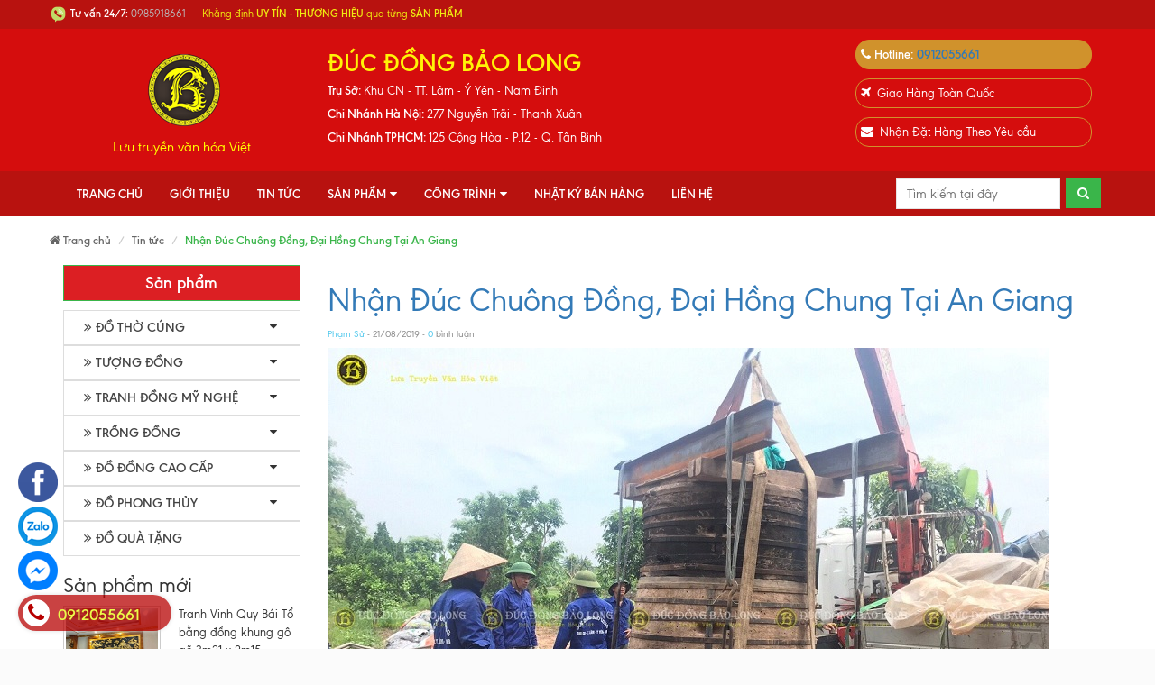

--- FILE ---
content_type: text/html; charset=utf-8
request_url: https://ducdongbaolong.com.vn/nhan-duc-chuong-dong-dai-hong-chung-tai-an-giang
body_size: 56981
content:
<!DOCTYPE html>
<html lang="vi">
	<head>
		<!-- Google Tag Manager -->
		<script>
			setTimeout(function(){
				(function(w,d,s,l,i){w[l]=w[l]||[];w[l].push({'gtm.start':
															  new Date().getTime(),event:'gtm.js'});var f=d.getElementsByTagName(s)[0],
					j=d.createElement(s),dl=l!='dataLayer'?'&l='+l:'';j.async=true;j.src=
						'https://www.googletagmanager.com/gtm.js?id='+i+dl;f.parentNode.insertBefore(j,f);
									})(window,document,'script','dataLayer','GTM-KRGWK7R');
			},7000);
		</script>
		<!-- End Google Tag Manager -->
		<!-- Global site tag (gtag.js) - Google Analytics -->
		<script async src="https://www.googletagmanager.com/gtag/js?id=UA-54102496-4"></script>
		<script>
			setTimeout(function(){
				window.dataLayer = window.dataLayer || [];
				function gtag(){dataLayer.push(arguments);}
				gtag('js', new Date());

				gtag('config', 'UA-54102496-4');
			},7000);
		</script>

		<meta charset="UTF-8">
		<meta http-equiv="x-ua-compatible" content="ie=edge">
		<meta name="viewport" content="width=device-width, initial-scale=1, maximum-scale=1">
		<meta name="robots" content="noodp,index,follow">
		<meta name="keywords" content="">
		<title>
			Nhận Đúc Chuông Đồng, Đại Hồng Chung Tại An Giang uy tín, chất lượng
		</title>

		
		<meta name="description" content="Ch&#250;ng t&#244;i chuy&#234;n nhận đ&#250;c chu&#244;ng đồng, đ&#250;c đại hồng chung tại An Giang cho c&#225;c ch&#249;a, đền, nh&#224; thờ họ. Cơ sở ch&#250;ng t&#244;i đi đầu về đ&#250;c chu&#244;ng ch&#249;a, đại hồng chung c&#243; chất lượng tốt nhất, uy t&#237;n v&#224; gi&#225; tốt nhất thị trường.">
		
		
<meta property="og:type" content="article">
<meta property="og:title" content="Nhận Đ&#250;c Chu&#244;ng Đồng, Đại Hồng Chung Tại An Giang">
<meta property="og:image" content="http://bizweb.dktcdn.net/thumb/grande/100/081/322/articles/duc-chuong-dong-dai-hong-chung-tai-an-giang-1.jpg?v=1566378571950">
<meta property="og:image:secure_url" content="https://bizweb.dktcdn.net/thumb/grande/100/081/322/articles/duc-chuong-dong-dai-hong-chung-tai-an-giang-1.jpg?v=1566378571950">


<meta property="og:description" content="Ch&#250;ng t&#244;i chuy&#234;n nhận đ&#250;c chu&#244;ng đồng, đ&#250;c đại hồng chung tại An Giang cho c&#225;c ch&#249;a, đền, nh&#224; thờ họ. Cơ sở ch&#250;ng t&#244;i đi đầu về đ&#250;c chu&#244;ng ch&#249;a, đại hồng chung c&#243; chất lượng tốt nhất, uy t&#237;n v&#224; gi&#225; tốt nhất thị trường.">

<meta property="og:url" content="https://ducdongbaolong.com.vn/nhan-duc-chuong-dong-dai-hong-chung-tai-an-giang">
<meta property="og:site_name" content="Đúc Đồng Bảo Long">
<link rel="canonical" href="https://ducdongbaolong.com.vn/nhan-duc-chuong-dong-dai-hong-chung-tai-an-giang">
		<!-- Favicon -->
		<link rel="shortcut icon" href="//bizweb.dktcdn.net/100/081/322/themes/750354/assets/favicon.png?1759118004619" type="image/x-icon">

		<link rel="preload" as="style" type="text/css" href="//bizweb.dktcdn.net/100/081/322/themes/750354/assets/bootstrap.min.css?1759118004619">
<link rel="preload" as="style" type="text/css" href="//bizweb.dktcdn.net/100/081/322/themes/750354/assets/jgrowl.css?1759118004619">
<link rel="preload" as="style" type="text/css" href="//bizweb.dktcdn.net/100/081/322/themes/750354/assets/owl.carousel.min.css?1759118004619">
<link rel="preload" as="style" type="text/css" href="//bizweb.dktcdn.net/100/081/322/themes/750354/assets/style.css?1759118004619">
<link href="//bizweb.dktcdn.net/100/081/322/themes/750354/assets/bootstrap.min.css?1759118004619" rel="stylesheet" type="text/css" media="all" />
<link href="//bizweb.dktcdn.net/100/081/322/themes/750354/assets/jgrowl.css?1759118004619" rel="stylesheet" type="text/css" media="all" />
<link href="//bizweb.dktcdn.net/100/081/322/themes/750354/assets/owl.carousel.min.css?1759118004619" rel="stylesheet" type="text/css" media="all" />
<link href="//bizweb.dktcdn.net/100/081/322/themes/750354/assets/style.css?1759118004619" rel="stylesheet" type="text/css" media="all" />

<link rel="preload" as="style" type="text/css" href="//bizweb.dktcdn.net/100/081/322/themes/750354/assets/jgrowl.css?1759118004619">
<link href="//bizweb.dktcdn.net/100/081/322/themes/750354/assets/filecss.css?1759118004619" rel="stylesheet" type="text/css" media="all" />


		<script>
/*! jQuery v1.11.2 | (c) 2005, 2014 jQuery Foundation, Inc. | jquery.org/license */
!function(a,b){"object"==typeof module&&"object"==typeof module.exports?module.exports=a.document?b(a,!0):function(a){if(!a.document)throw new Error("jQuery requires a window with a document");return b(a)}:b(a)}("undefined"!=typeof window?window:this,function(a,b){var c=[],d=c.slice,e=c.concat,f=c.push,g=c.indexOf,h={},i=h.toString,j=h.hasOwnProperty,k={},l="1.11.2",m=function(a,b){return new m.fn.init(a,b)},n=/^[\s\uFEFF\xA0]+|[\s\uFEFF\xA0]+$/g,o=/^-ms-/,p=/-([\da-z])/gi,q=function(a,b){return b.toUpperCase()};m.fn=m.prototype={jquery:l,constructor:m,selector:"",length:0,toArray:function(){return d.call(this)},get:function(a){return null!=a?0>a?this[a+this.length]:this[a]:d.call(this)},pushStack:function(a){var b=m.merge(this.constructor(),a);return b.prevObject=this,b.context=this.context,b},each:function(a,b){return m.each(this,a,b)},map:function(a){return this.pushStack(m.map(this,function(b,c){return a.call(b,c,b)}))},slice:function(){return this.pushStack(d.apply(this,arguments))},first:function(){return this.eq(0)},last:function(){return this.eq(-1)},eq:function(a){var b=this.length,c=+a+(0>a?b:0);return this.pushStack(c>=0&&b>c?[this[c]]:[])},end:function(){return this.prevObject||this.constructor(null)},push:f,sort:c.sort,splice:c.splice},m.extend=m.fn.extend=function(){var a,b,c,d,e,f,g=arguments[0]||{},h=1,i=arguments.length,j=!1;for("boolean"==typeof g&&(j=g,g=arguments[h]||{},h++),"object"==typeof g||m.isFunction(g)||(g={}),h===i&&(g=this,h--);i>h;h++)if(null!=(e=arguments[h]))for(d in e)a=g[d],c=e[d],g!==c&&(j&&c&&(m.isPlainObject(c)||(b=m.isArray(c)))?(b?(b=!1,f=a&&m.isArray(a)?a:[]):f=a&&m.isPlainObject(a)?a:{},g[d]=m.extend(j,f,c)):void 0!==c&&(g[d]=c));return g},m.extend({expando:"jQuery"+(l+Math.random()).replace(/\D/g,""),isReady:!0,error:function(a){throw new Error(a)},noop:function(){},isFunction:function(a){return"function"===m.type(a)},isArray:Array.isArray||function(a){return"array"===m.type(a)},isWindow:function(a){return null!=a&&a==a.window},isNumeric:function(a){return!m.isArray(a)&&a-parseFloat(a)+1>=0},isEmptyObject:function(a){var b;for(b in a)return!1;return!0},isPlainObject:function(a){var b;if(!a||"object"!==m.type(a)||a.nodeType||m.isWindow(a))return!1;try{if(a.constructor&&!j.call(a,"constructor")&&!j.call(a.constructor.prototype,"isPrototypeOf"))return!1}catch(c){return!1}if(k.ownLast)for(b in a)return j.call(a,b);for(b in a);return void 0===b||j.call(a,b)},type:function(a){return null==a?a+"":"object"==typeof a||"function"==typeof a?h[i.call(a)]||"object":typeof a},globalEval:function(b){b&&m.trim(b)&&(a.execScript||function(b){a.eval.call(a,b)})(b)},camelCase:function(a){return a.replace(o,"ms-").replace(p,q)},nodeName:function(a,b){return a.nodeName&&a.nodeName.toLowerCase()===b.toLowerCase()},each:function(a,b,c){var d,e=0,f=a.length,g=r(a);if(c){if(g){for(;f>e;e++)if(d=b.apply(a[e],c),d===!1)break}else for(e in a)if(d=b.apply(a[e],c),d===!1)break}else if(g){for(;f>e;e++)if(d=b.call(a[e],e,a[e]),d===!1)break}else for(e in a)if(d=b.call(a[e],e,a[e]),d===!1)break;return a},trim:function(a){return null==a?"":(a+"").replace(n,"")},makeArray:function(a,b){var c=b||[];return null!=a&&(r(Object(a))?m.merge(c,"string"==typeof a?[a]:a):f.call(c,a)),c},inArray:function(a,b,c){var d;if(b){if(g)return g.call(b,a,c);for(d=b.length,c=c?0>c?Math.max(0,d+c):c:0;d>c;c++)if(c in b&&b[c]===a)return c}return-1},merge:function(a,b){var c=+b.length,d=0,e=a.length;while(c>d)a[e++]=b[d++];if(c!==c)while(void 0!==b[d])a[e++]=b[d++];return a.length=e,a},grep:function(a,b,c){for(var d,e=[],f=0,g=a.length,h=!c;g>f;f++)d=!b(a[f],f),d!==h&&e.push(a[f]);return e},map:function(a,b,c){var d,f=0,g=a.length,h=r(a),i=[];if(h)for(;g>f;f++)d=b(a[f],f,c),null!=d&&i.push(d);else for(f in a)d=b(a[f],f,c),null!=d&&i.push(d);return e.apply([],i)},guid:1,proxy:function(a,b){var c,e,f;return"string"==typeof b&&(f=a[b],b=a,a=f),m.isFunction(a)?(c=d.call(arguments,2),e=function(){return a.apply(b||this,c.concat(d.call(arguments)))},e.guid=a.guid=a.guid||m.guid++,e):void 0},now:function(){return+new Date},support:k}),m.each("Boolean Number String Function Array Date RegExp Object Error".split(" "),function(a,b){h["[object "+b+"]"]=b.toLowerCase()});function r(a){var b=a.length,c=m.type(a);return"function"===c||m.isWindow(a)?!1:1===a.nodeType&&b?!0:"array"===c||0===b||"number"==typeof b&&b>0&&b-1 in a}var s=function(a){var b,c,d,e,f,g,h,i,j,k,l,m,n,o,p,q,r,s,t,u="sizzle"+1*new Date,v=a.document,w=0,x=0,y=hb(),z=hb(),A=hb(),B=function(a,b){return a===b&&(l=!0),0},C=1<<31,D={}.hasOwnProperty,E=[],F=E.pop,G=E.push,H=E.push,I=E.slice,J=function(a,b){for(var c=0,d=a.length;d>c;c++)if(a[c]===b)return c;return-1},K="checked|selected|async|autofocus|autoplay|controls|defer|disabled|hidden|ismap|loop|multiple|open|readonly|required|scoped",L="[\\x20\\t\\r\\n\\f]",M="(?:\\\\.|[\\w-]|[^\\x00-\\xa0])+",N=M.replace("w","w#"),O="\\["+L+"*("+M+")(?:"+L+"*([*^$|!~]?=)"+L+"*(?:'((?:\\\\.|[^\\\\'])*)'|\"((?:\\\\.|[^\\\\\"])*)\"|("+N+"))|)"+L+"*\\]",P=":("+M+")(?:\\((('((?:\\\\.|[^\\\\'])*)'|\"((?:\\\\.|[^\\\\\"])*)\")|((?:\\\\.|[^\\\\()[\\]]|"+O+")*)|.*)\\)|)",Q=new RegExp(L+"+","g"),R=new RegExp("^"+L+"+|((?:^|[^\\\\])(?:\\\\.)*)"+L+"+$","g"),S=new RegExp("^"+L+"*,"+L+"*"),T=new RegExp("^"+L+"*([>+~]|"+L+")"+L+"*"),U=new RegExp("="+L+"*([^\\]'\"]*?)"+L+"*\\]","g"),V=new RegExp(P),W=new RegExp("^"+N+"$"),X={ID:new RegExp("^#("+M+")"),CLASS:new RegExp("^\\.("+M+")"),TAG:new RegExp("^("+M.replace("w","w*")+")"),ATTR:new RegExp("^"+O),PSEUDO:new RegExp("^"+P),CHILD:new RegExp("^:(only|first|last|nth|nth-last)-(child|of-type)(?:\\("+L+"*(even|odd|(([+-]|)(\\d*)n|)"+L+"*(?:([+-]|)"+L+"*(\\d+)|))"+L+"*\\)|)","i"),bool:new RegExp("^(?:"+K+")$","i"),needsContext:new RegExp("^"+L+"*[>+~]|:(even|odd|eq|gt|lt|nth|first|last)(?:\\("+L+"*((?:-\\d)?\\d*)"+L+"*\\)|)(?=[^-]|$)","i")},Y=/^(?:input|select|textarea|button)$/i,Z=/^h\d$/i,$=/^[^{]+\{\s*\[native \w/,_=/^(?:#([\w-]+)|(\w+)|\.([\w-]+))$/,ab=/[+~]/,bb=/'|\\/g,cb=new RegExp("\\\\([\\da-f]{1,6}"+L+"?|("+L+")|.)","ig"),db=function(a,b,c){var d="0x"+b-65536;return d!==d||c?b:0>d?String.fromCharCode(d+65536):String.fromCharCode(d>>10|55296,1023&d|56320)},eb=function(){m()};try{H.apply(E=I.call(v.childNodes),v.childNodes),E[v.childNodes.length].nodeType}catch(fb){H={apply:E.length?function(a,b){G.apply(a,I.call(b))}:function(a,b){var c=a.length,d=0;while(a[c++]=b[d++]);a.length=c-1}}}function gb(a,b,d,e){var f,h,j,k,l,o,r,s,w,x;if((b?b.ownerDocument||b:v)!==n&&m(b),b=b||n,d=d||[],k=b.nodeType,"string"!=typeof a||!a||1!==k&&9!==k&&11!==k)return d;if(!e&&p){if(11!==k&&(f=_.exec(a)))if(j=f[1]){if(9===k){if(h=b.getElementById(j),!h||!h.parentNode)return d;if(h.id===j)return d.push(h),d}else if(b.ownerDocument&&(h=b.ownerDocument.getElementById(j))&&t(b,h)&&h.id===j)return d.push(h),d}else{if(f[2])return H.apply(d,b.getElementsByTagName(a)),d;if((j=f[3])&&c.getElementsByClassName)return H.apply(d,b.getElementsByClassName(j)),d}if(c.qsa&&(!q||!q.test(a))){if(s=r=u,w=b,x=1!==k&&a,1===k&&"object"!==b.nodeName.toLowerCase()){o=g(a),(r=b.getAttribute("id"))?s=r.replace(bb,"\\$&"):b.setAttribute("id",s),s="[id='"+s+"'] ",l=o.length;while(l--)o[l]=s+rb(o[l]);w=ab.test(a)&&pb(b.parentNode)||b,x=o.join(",")}if(x)try{return H.apply(d,w.querySelectorAll(x)),d}catch(y){}finally{r||b.removeAttribute("id")}}}return i(a.replace(R,"$1"),b,d,e)}function hb(){var a=[];function b(c,e){return a.push(c+" ")>d.cacheLength&&delete b[a.shift()],b[c+" "]=e}return b}function ib(a){return a[u]=!0,a}function jb(a){var b=n.createElement("div");try{return!!a(b)}catch(c){return!1}finally{b.parentNode&&b.parentNode.removeChild(b),b=null}}function kb(a,b){var c=a.split("|"),e=a.length;while(e--)d.attrHandle[c[e]]=b}function lb(a,b){var c=b&&a,d=c&&1===a.nodeType&&1===b.nodeType&&(~b.sourceIndex||C)-(~a.sourceIndex||C);if(d)return d;if(c)while(c=c.nextSibling)if(c===b)return-1;return a?1:-1}function mb(a){return function(b){var c=b.nodeName.toLowerCase();return"input"===c&&b.type===a}}function nb(a){return function(b){var c=b.nodeName.toLowerCase();return("input"===c||"button"===c)&&b.type===a}}function ob(a){return ib(function(b){return b=+b,ib(function(c,d){var e,f=a([],c.length,b),g=f.length;while(g--)c[e=f[g]]&&(c[e]=!(d[e]=c[e]))})})}function pb(a){return a&&"undefined"!=typeof a.getElementsByTagName&&a}c=gb.support={},f=gb.isXML=function(a){var b=a&&(a.ownerDocument||a).documentElement;return b?"HTML"!==b.nodeName:!1},m=gb.setDocument=function(a){var b,e,g=a?a.ownerDocument||a:v;return g!==n&&9===g.nodeType&&g.documentElement?(n=g,o=g.documentElement,e=g.defaultView,e&&e!==e.top&&(e.addEventListener?e.addEventListener("unload",eb,!1):e.attachEvent&&e.attachEvent("onunload",eb)),p=!f(g),c.attributes=jb(function(a){return a.className="i",!a.getAttribute("className")}),c.getElementsByTagName=jb(function(a){return a.appendChild(g.createComment("")),!a.getElementsByTagName("*").length}),c.getElementsByClassName=$.test(g.getElementsByClassName),c.getById=jb(function(a){return o.appendChild(a).id=u,!g.getElementsByName||!g.getElementsByName(u).length}),c.getById?(d.find.ID=function(a,b){if("undefined"!=typeof b.getElementById&&p){var c=b.getElementById(a);return c&&c.parentNode?[c]:[]}},d.filter.ID=function(a){var b=a.replace(cb,db);return function(a){return a.getAttribute("id")===b}}):(delete d.find.ID,d.filter.ID=function(a){var b=a.replace(cb,db);return function(a){var c="undefined"!=typeof a.getAttributeNode&&a.getAttributeNode("id");return c&&c.value===b}}),d.find.TAG=c.getElementsByTagName?function(a,b){return"undefined"!=typeof b.getElementsByTagName?b.getElementsByTagName(a):c.qsa?b.querySelectorAll(a):void 0}:function(a,b){var c,d=[],e=0,f=b.getElementsByTagName(a);if("*"===a){while(c=f[e++])1===c.nodeType&&d.push(c);return d}return f},d.find.CLASS=c.getElementsByClassName&&function(a,b){return p?b.getElementsByClassName(a):void 0},r=[],q=[],(c.qsa=$.test(g.querySelectorAll))&&(jb(function(a){o.appendChild(a).innerHTML="<a id='"+u+"'></a><select id='"+u+"-\f]' msallowcapture=''><option selected=''></option></select>",a.querySelectorAll("[msallowcapture^='']").length&&q.push("[*^$]="+L+"*(?:''|\"\")"),a.querySelectorAll("[selected]").length||q.push("\\["+L+"*(?:value|"+K+")"),a.querySelectorAll("[id~="+u+"-]").length||q.push("~="),a.querySelectorAll(":checked").length||q.push(":checked"),a.querySelectorAll("a#"+u+"+*").length||q.push(".#.+[+~]")}),jb(function(a){var b=g.createElement("input");b.setAttribute("type","hidden"),a.appendChild(b).setAttribute("name","D"),a.querySelectorAll("[name=d]").length&&q.push("name"+L+"*[*^$|!~]?="),a.querySelectorAll(":enabled").length||q.push(":enabled",":disabled"),a.querySelectorAll("*,:x"),q.push(",.*:")})),(c.matchesSelector=$.test(s=o.matches||o.webkitMatchesSelector||o.mozMatchesSelector||o.oMatchesSelector||o.msMatchesSelector))&&jb(function(a){c.disconnectedMatch=s.call(a,"div"),s.call(a,"[s!='']:x"),r.push("!=",P)}),q=q.length&&new RegExp(q.join("|")),r=r.length&&new RegExp(r.join("|")),b=$.test(o.compareDocumentPosition),t=b||$.test(o.contains)?function(a,b){var c=9===a.nodeType?a.documentElement:a,d=b&&b.parentNode;return a===d||!(!d||1!==d.nodeType||!(c.contains?c.contains(d):a.compareDocumentPosition&&16&a.compareDocumentPosition(d)))}:function(a,b){if(b)while(b=b.parentNode)if(b===a)return!0;return!1},B=b?function(a,b){if(a===b)return l=!0,0;var d=!a.compareDocumentPosition-!b.compareDocumentPosition;return d?d:(d=(a.ownerDocument||a)===(b.ownerDocument||b)?a.compareDocumentPosition(b):1,1&d||!c.sortDetached&&b.compareDocumentPosition(a)===d?a===g||a.ownerDocument===v&&t(v,a)?-1:b===g||b.ownerDocument===v&&t(v,b)?1:k?J(k,a)-J(k,b):0:4&d?-1:1)}:function(a,b){if(a===b)return l=!0,0;var c,d=0,e=a.parentNode,f=b.parentNode,h=[a],i=[b];if(!e||!f)return a===g?-1:b===g?1:e?-1:f?1:k?J(k,a)-J(k,b):0;if(e===f)return lb(a,b);c=a;while(c=c.parentNode)h.unshift(c);c=b;while(c=c.parentNode)i.unshift(c);while(h[d]===i[d])d++;return d?lb(h[d],i[d]):h[d]===v?-1:i[d]===v?1:0},g):n},gb.matches=function(a,b){return gb(a,null,null,b)},gb.matchesSelector=function(a,b){if((a.ownerDocument||a)!==n&&m(a),b=b.replace(U,"='$1']"),!(!c.matchesSelector||!p||r&&r.test(b)||q&&q.test(b)))try{var d=s.call(a,b);if(d||c.disconnectedMatch||a.document&&11!==a.document.nodeType)return d}catch(e){}return gb(b,n,null,[a]).length>0},gb.contains=function(a,b){return(a.ownerDocument||a)!==n&&m(a),t(a,b)},gb.attr=function(a,b){(a.ownerDocument||a)!==n&&m(a);var e=d.attrHandle[b.toLowerCase()],f=e&&D.call(d.attrHandle,b.toLowerCase())?e(a,b,!p):void 0;return void 0!==f?f:c.attributes||!p?a.getAttribute(b):(f=a.getAttributeNode(b))&&f.specified?f.value:null},gb.error=function(a){throw new Error("Syntax error, unrecognized expression: "+a)},gb.uniqueSort=function(a){var b,d=[],e=0,f=0;if(l=!c.detectDuplicates,k=!c.sortStable&&a.slice(0),a.sort(B),l){while(b=a[f++])b===a[f]&&(e=d.push(f));while(e--)a.splice(d[e],1)}return k=null,a},e=gb.getText=function(a){var b,c="",d=0,f=a.nodeType;if(f){if(1===f||9===f||11===f){if("string"==typeof a.textContent)return a.textContent;for(a=a.firstChild;a;a=a.nextSibling)c+=e(a)}else if(3===f||4===f)return a.nodeValue}else while(b=a[d++])c+=e(b);return c},d=gb.selectors={cacheLength:50,createPseudo:ib,match:X,attrHandle:{},find:{},relative:{">":{dir:"parentNode",first:!0}," ":{dir:"parentNode"},"+":{dir:"previousSibling",first:!0},"~":{dir:"previousSibling"}},preFilter:{ATTR:function(a){return a[1]=a[1].replace(cb,db),a[3]=(a[3]||a[4]||a[5]||"").replace(cb,db),"~="===a[2]&&(a[3]=" "+a[3]+" "),a.slice(0,4)},CHILD:function(a){return a[1]=a[1].toLowerCase(),"nth"===a[1].slice(0,3)?(a[3]||gb.error(a[0]),a[4]=+(a[4]?a[5]+(a[6]||1):2*("even"===a[3]||"odd"===a[3])),a[5]=+(a[7]+a[8]||"odd"===a[3])):a[3]&&gb.error(a[0]),a},PSEUDO:function(a){var b,c=!a[6]&&a[2];return X.CHILD.test(a[0])?null:(a[3]?a[2]=a[4]||a[5]||"":c&&V.test(c)&&(b=g(c,!0))&&(b=c.indexOf(")",c.length-b)-c.length)&&(a[0]=a[0].slice(0,b),a[2]=c.slice(0,b)),a.slice(0,3))}},filter:{TAG:function(a){var b=a.replace(cb,db).toLowerCase();return"*"===a?function(){return!0}:function(a){return a.nodeName&&a.nodeName.toLowerCase()===b}},CLASS:function(a){var b=y[a+" "];return b||(b=new RegExp("(^|"+L+")"+a+"("+L+"|$)"))&&y(a,function(a){return b.test("string"==typeof a.className&&a.className||"undefined"!=typeof a.getAttribute&&a.getAttribute("class")||"")})},ATTR:function(a,b,c){return function(d){var e=gb.attr(d,a);return null==e?"!="===b:b?(e+="","="===b?e===c:"!="===b?e!==c:"^="===b?c&&0===e.indexOf(c):"*="===b?c&&e.indexOf(c)>-1:"$="===b?c&&e.slice(-c.length)===c:"~="===b?(" "+e.replace(Q," ")+" ").indexOf(c)>-1:"|="===b?e===c||e.slice(0,c.length+1)===c+"-":!1):!0}},CHILD:function(a,b,c,d,e){var f="nth"!==a.slice(0,3),g="last"!==a.slice(-4),h="of-type"===b;return 1===d&&0===e?function(a){return!!a.parentNode}:function(b,c,i){var j,k,l,m,n,o,p=f!==g?"nextSibling":"previousSibling",q=b.parentNode,r=h&&b.nodeName.toLowerCase(),s=!i&&!h;if(q){if(f){while(p){l=b;while(l=l[p])if(h?l.nodeName.toLowerCase()===r:1===l.nodeType)return!1;o=p="only"===a&&!o&&"nextSibling"}return!0}if(o=[g?q.firstChild:q.lastChild],g&&s){k=q[u]||(q[u]={}),j=k[a]||[],n=j[0]===w&&j[1],m=j[0]===w&&j[2],l=n&&q.childNodes[n];while(l=++n&&l&&l[p]||(m=n=0)||o.pop())if(1===l.nodeType&&++m&&l===b){k[a]=[w,n,m];break}}else if(s&&(j=(b[u]||(b[u]={}))[a])&&j[0]===w)m=j[1];else while(l=++n&&l&&l[p]||(m=n=0)||o.pop())if((h?l.nodeName.toLowerCase()===r:1===l.nodeType)&&++m&&(s&&((l[u]||(l[u]={}))[a]=[w,m]),l===b))break;return m-=e,m===d||m%d===0&&m/d>=0}}},PSEUDO:function(a,b){var c,e=d.pseudos[a]||d.setFilters[a.toLowerCase()]||gb.error("unsupported pseudo: "+a);return e[u]?e(b):e.length>1?(c=[a,a,"",b],d.setFilters.hasOwnProperty(a.toLowerCase())?ib(function(a,c){var d,f=e(a,b),g=f.length;while(g--)d=J(a,f[g]),a[d]=!(c[d]=f[g])}):function(a){return e(a,0,c)}):e}},pseudos:{not:ib(function(a){var b=[],c=[],d=h(a.replace(R,"$1"));return d[u]?ib(function(a,b,c,e){var f,g=d(a,null,e,[]),h=a.length;while(h--)(f=g[h])&&(a[h]=!(b[h]=f))}):function(a,e,f){return b[0]=a,d(b,null,f,c),b[0]=null,!c.pop()}}),has:ib(function(a){return function(b){return gb(a,b).length>0}}),contains:ib(function(a){return a=a.replace(cb,db),function(b){return(b.textContent||b.innerText||e(b)).indexOf(a)>-1}}),lang:ib(function(a){return W.test(a||"")||gb.error("unsupported lang: "+a),a=a.replace(cb,db).toLowerCase(),function(b){var c;do if(c=p?b.lang:b.getAttribute("xml:lang")||b.getAttribute("lang"))return c=c.toLowerCase(),c===a||0===c.indexOf(a+"-");while((b=b.parentNode)&&1===b.nodeType);return!1}}),target:function(b){var c=a.location&&a.location.hash;return c&&c.slice(1)===b.id},root:function(a){return a===o},focus:function(a){return a===n.activeElement&&(!n.hasFocus||n.hasFocus())&&!!(a.type||a.href||~a.tabIndex)},enabled:function(a){return a.disabled===!1},disabled:function(a){return a.disabled===!0},checked:function(a){var b=a.nodeName.toLowerCase();return"input"===b&&!!a.checked||"option"===b&&!!a.selected},selected:function(a){return a.parentNode&&a.parentNode.selectedIndex,a.selected===!0},empty:function(a){for(a=a.firstChild;a;a=a.nextSibling)if(a.nodeType<6)return!1;return!0},parent:function(a){return!d.pseudos.empty(a)},header:function(a){return Z.test(a.nodeName)},input:function(a){return Y.test(a.nodeName)},button:function(a){var b=a.nodeName.toLowerCase();return"input"===b&&"button"===a.type||"button"===b},text:function(a){var b;return"input"===a.nodeName.toLowerCase()&&"text"===a.type&&(null==(b=a.getAttribute("type"))||"text"===b.toLowerCase())},first:ob(function(){return[0]}),last:ob(function(a,b){return[b-1]}),eq:ob(function(a,b,c){return[0>c?c+b:c]}),even:ob(function(a,b){for(var c=0;b>c;c+=2)a.push(c);return a}),odd:ob(function(a,b){for(var c=1;b>c;c+=2)a.push(c);return a}),lt:ob(function(a,b,c){for(var d=0>c?c+b:c;--d>=0;)a.push(d);return a}),gt:ob(function(a,b,c){for(var d=0>c?c+b:c;++d<b;)a.push(d);return a})}},d.pseudos.nth=d.pseudos.eq;for(b in{radio:!0,checkbox:!0,file:!0,password:!0,image:!0})d.pseudos[b]=mb(b);for(b in{submit:!0,reset:!0})d.pseudos[b]=nb(b);function qb(){}qb.prototype=d.filters=d.pseudos,d.setFilters=new qb,g=gb.tokenize=function(a,b){var c,e,f,g,h,i,j,k=z[a+" "];if(k)return b?0:k.slice(0);h=a,i=[],j=d.preFilter;while(h){(!c||(e=S.exec(h)))&&(e&&(h=h.slice(e[0].length)||h),i.push(f=[])),c=!1,(e=T.exec(h))&&(c=e.shift(),f.push({value:c,type:e[0].replace(R," ")}),h=h.slice(c.length));for(g in d.filter)!(e=X[g].exec(h))||j[g]&&!(e=j[g](e))||(c=e.shift(),f.push({value:c,type:g,matches:e}),h=h.slice(c.length));if(!c)break}return b?h.length:h?gb.error(a):z(a,i).slice(0)};function rb(a){for(var b=0,c=a.length,d="";c>b;b++)d+=a[b].value;return d}function sb(a,b,c){var d=b.dir,e=c&&"parentNode"===d,f=x++;return b.first?function(b,c,f){while(b=b[d])if(1===b.nodeType||e)return a(b,c,f)}:function(b,c,g){var h,i,j=[w,f];if(g){while(b=b[d])if((1===b.nodeType||e)&&a(b,c,g))return!0}else while(b=b[d])if(1===b.nodeType||e){if(i=b[u]||(b[u]={}),(h=i[d])&&h[0]===w&&h[1]===f)return j[2]=h[2];if(i[d]=j,j[2]=a(b,c,g))return!0}}}function tb(a){return a.length>1?function(b,c,d){var e=a.length;while(e--)if(!a[e](b,c,d))return!1;return!0}:a[0]}function ub(a,b,c){for(var d=0,e=b.length;e>d;d++)gb(a,b[d],c);return c}function vb(a,b,c,d,e){for(var f,g=[],h=0,i=a.length,j=null!=b;i>h;h++)(f=a[h])&&(!c||c(f,d,e))&&(g.push(f),j&&b.push(h));return g}function wb(a,b,c,d,e,f){return d&&!d[u]&&(d=wb(d)),e&&!e[u]&&(e=wb(e,f)),ib(function(f,g,h,i){var j,k,l,m=[],n=[],o=g.length,p=f||ub(b||"*",h.nodeType?[h]:h,[]),q=!a||!f&&b?p:vb(p,m,a,h,i),r=c?e||(f?a:o||d)?[]:g:q;if(c&&c(q,r,h,i),d){j=vb(r,n),d(j,[],h,i),k=j.length;while(k--)(l=j[k])&&(r[n[k]]=!(q[n[k]]=l))}if(f){if(e||a){if(e){j=[],k=r.length;while(k--)(l=r[k])&&j.push(q[k]=l);e(null,r=[],j,i)}k=r.length;while(k--)(l=r[k])&&(j=e?J(f,l):m[k])>-1&&(f[j]=!(g[j]=l))}}else r=vb(r===g?r.splice(o,r.length):r),e?e(null,g,r,i):H.apply(g,r)})}function xb(a){for(var b,c,e,f=a.length,g=d.relative[a[0].type],h=g||d.relative[" "],i=g?1:0,k=sb(function(a){return a===b},h,!0),l=sb(function(a){return J(b,a)>-1},h,!0),m=[function(a,c,d){var e=!g&&(d||c!==j)||((b=c).nodeType?k(a,c,d):l(a,c,d));return b=null,e}];f>i;i++)if(c=d.relative[a[i].type])m=[sb(tb(m),c)];else{if(c=d.filter[a[i].type].apply(null,a[i].matches),c[u]){for(e=++i;f>e;e++)if(d.relative[a[e].type])break;return wb(i>1&&tb(m),i>1&&rb(a.slice(0,i-1).concat({value:" "===a[i-2].type?"*":""})).replace(R,"$1"),c,e>i&&xb(a.slice(i,e)),f>e&&xb(a=a.slice(e)),f>e&&rb(a))}m.push(c)}return tb(m)}function yb(a,b){var c=b.length>0,e=a.length>0,f=function(f,g,h,i,k){var l,m,o,p=0,q="0",r=f&&[],s=[],t=j,u=f||e&&d.find.TAG("*",k),v=w+=null==t?1:Math.random()||.1,x=u.length;for(k&&(j=g!==n&&g);q!==x&&null!=(l=u[q]);q++){if(e&&l){m=0;while(o=a[m++])if(o(l,g,h)){i.push(l);break}k&&(w=v)}c&&((l=!o&&l)&&p--,f&&r.push(l))}if(p+=q,c&&q!==p){m=0;while(o=b[m++])o(r,s,g,h);if(f){if(p>0)while(q--)r[q]||s[q]||(s[q]=F.call(i));s=vb(s)}H.apply(i,s),k&&!f&&s.length>0&&p+b.length>1&&gb.uniqueSort(i)}return k&&(w=v,j=t),r};return c?ib(f):f}return h=gb.compile=function(a,b){var c,d=[],e=[],f=A[a+" "];if(!f){b||(b=g(a)),c=b.length;while(c--)f=xb(b[c]),f[u]?d.push(f):e.push(f);f=A(a,yb(e,d)),f.selector=a}return f},i=gb.select=function(a,b,e,f){var i,j,k,l,m,n="function"==typeof a&&a,o=!f&&g(a=n.selector||a);if(e=e||[],1===o.length){if(j=o[0]=o[0].slice(0),j.length>2&&"ID"===(k=j[0]).type&&c.getById&&9===b.nodeType&&p&&d.relative[j[1].type]){if(b=(d.find.ID(k.matches[0].replace(cb,db),b)||[])[0],!b)return e;n&&(b=b.parentNode),a=a.slice(j.shift().value.length)}i=X.needsContext.test(a)?0:j.length;while(i--){if(k=j[i],d.relative[l=k.type])break;if((m=d.find[l])&&(f=m(k.matches[0].replace(cb,db),ab.test(j[0].type)&&pb(b.parentNode)||b))){if(j.splice(i,1),a=f.length&&rb(j),!a)return H.apply(e,f),e;break}}}return(n||h(a,o))(f,b,!p,e,ab.test(a)&&pb(b.parentNode)||b),e},c.sortStable=u.split("").sort(B).join("")===u,c.detectDuplicates=!!l,m(),c.sortDetached=jb(function(a){return 1&a.compareDocumentPosition(n.createElement("div"))}),jb(function(a){return a.innerHTML="<a href='#'></a>","#"===a.firstChild.getAttribute("href")})||kb("type|href|height|width",function(a,b,c){return c?void 0:a.getAttribute(b,"type"===b.toLowerCase()?1:2)}),c.attributes&&jb(function(a){return a.innerHTML="<input/>",a.firstChild.setAttribute("value",""),""===a.firstChild.getAttribute("value")})||kb("value",function(a,b,c){return c||"input"!==a.nodeName.toLowerCase()?void 0:a.defaultValue}),jb(function(a){return null==a.getAttribute("disabled")})||kb(K,function(a,b,c){var d;return c?void 0:a[b]===!0?b.toLowerCase():(d=a.getAttributeNode(b))&&d.specified?d.value:null}),gb}(a);m.find=s,m.expr=s.selectors,m.expr[":"]=m.expr.pseudos,m.unique=s.uniqueSort,m.text=s.getText,m.isXMLDoc=s.isXML,m.contains=s.contains;var t=m.expr.match.needsContext,u=/^<(\w+)\s*\/?>(?:<\/\1>|)$/,v=/^.[^:#\[\.,]*$/;function w(a,b,c){if(m.isFunction(b))return m.grep(a,function(a,d){return!!b.call(a,d,a)!==c});if(b.nodeType)return m.grep(a,function(a){return a===b!==c});if("string"==typeof b){if(v.test(b))return m.filter(b,a,c);b=m.filter(b,a)}return m.grep(a,function(a){return m.inArray(a,b)>=0!==c})}m.filter=function(a,b,c){var d=b[0];return c&&(a=":not("+a+")"),1===b.length&&1===d.nodeType?m.find.matchesSelector(d,a)?[d]:[]:m.find.matches(a,m.grep(b,function(a){return 1===a.nodeType}))},m.fn.extend({find:function(a){var b,c=[],d=this,e=d.length;if("string"!=typeof a)return this.pushStack(m(a).filter(function(){for(b=0;e>b;b++)if(m.contains(d[b],this))return!0}));for(b=0;e>b;b++)m.find(a,d[b],c);return c=this.pushStack(e>1?m.unique(c):c),c.selector=this.selector?this.selector+" "+a:a,c},filter:function(a){return this.pushStack(w(this,a||[],!1))},not:function(a){return this.pushStack(w(this,a||[],!0))},is:function(a){return!!w(this,"string"==typeof a&&t.test(a)?m(a):a||[],!1).length}});var x,y=a.document,z=/^(?:\s*(<[\w\W]+>)[^>]*|#([\w-]*))$/,A=m.fn.init=function(a,b){var c,d;if(!a)return this;if("string"==typeof a){if(c="<"===a.charAt(0)&&">"===a.charAt(a.length-1)&&a.length>=3?[null,a,null]:z.exec(a),!c||!c[1]&&b)return!b||b.jquery?(b||x).find(a):this.constructor(b).find(a);if(c[1]){if(b=b instanceof m?b[0]:b,m.merge(this,m.parseHTML(c[1],b&&b.nodeType?b.ownerDocument||b:y,!0)),u.test(c[1])&&m.isPlainObject(b))for(c in b)m.isFunction(this[c])?this[c](b[c]):this.attr(c,b[c]);return this}if(d=y.getElementById(c[2]),d&&d.parentNode){if(d.id!==c[2])return x.find(a);this.length=1,this[0]=d}return this.context=y,this.selector=a,this}return a.nodeType?(this.context=this[0]=a,this.length=1,this):m.isFunction(a)?"undefined"!=typeof x.ready?x.ready(a):a(m):(void 0!==a.selector&&(this.selector=a.selector,this.context=a.context),m.makeArray(a,this))};A.prototype=m.fn,x=m(y);var B=/^(?:parents|prev(?:Until|All))/,C={children:!0,contents:!0,next:!0,prev:!0};m.extend({dir:function(a,b,c){var d=[],e=a[b];while(e&&9!==e.nodeType&&(void 0===c||1!==e.nodeType||!m(e).is(c)))1===e.nodeType&&d.push(e),e=e[b];return d},sibling:function(a,b){for(var c=[];a;a=a.nextSibling)1===a.nodeType&&a!==b&&c.push(a);return c}}),m.fn.extend({has:function(a){var b,c=m(a,this),d=c.length;return this.filter(function(){for(b=0;d>b;b++)if(m.contains(this,c[b]))return!0})},closest:function(a,b){for(var c,d=0,e=this.length,f=[],g=t.test(a)||"string"!=typeof a?m(a,b||this.context):0;e>d;d++)for(c=this[d];c&&c!==b;c=c.parentNode)if(c.nodeType<11&&(g?g.index(c)>-1:1===c.nodeType&&m.find.matchesSelector(c,a))){f.push(c);break}return this.pushStack(f.length>1?m.unique(f):f)},index:function(a){return a?"string"==typeof a?m.inArray(this[0],m(a)):m.inArray(a.jquery?a[0]:a,this):this[0]&&this[0].parentNode?this.first().prevAll().length:-1},add:function(a,b){return this.pushStack(m.unique(m.merge(this.get(),m(a,b))))},addBack:function(a){return this.add(null==a?this.prevObject:this.prevObject.filter(a))}});function D(a,b){do a=a[b];while(a&&1!==a.nodeType);return a}m.each({parent:function(a){var b=a.parentNode;return b&&11!==b.nodeType?b:null},parents:function(a){return m.dir(a,"parentNode")},parentsUntil:function(a,b,c){return m.dir(a,"parentNode",c)},next:function(a){return D(a,"nextSibling")},prev:function(a){return D(a,"previousSibling")},nextAll:function(a){return m.dir(a,"nextSibling")},prevAll:function(a){return m.dir(a,"previousSibling")},nextUntil:function(a,b,c){return m.dir(a,"nextSibling",c)},prevUntil:function(a,b,c){return m.dir(a,"previousSibling",c)},siblings:function(a){return m.sibling((a.parentNode||{}).firstChild,a)},children:function(a){return m.sibling(a.firstChild)},contents:function(a){return m.nodeName(a,"iframe")?a.contentDocument||a.contentWindow.document:m.merge([],a.childNodes)}},function(a,b){m.fn[a]=function(c,d){var e=m.map(this,b,c);return"Until"!==a.slice(-5)&&(d=c),d&&"string"==typeof d&&(e=m.filter(d,e)),this.length>1&&(C[a]||(e=m.unique(e)),B.test(a)&&(e=e.reverse())),this.pushStack(e)}});var E=/\S+/g,F={};function G(a){var b=F[a]={};return m.each(a.match(E)||[],function(a,c){b[c]=!0}),b}m.Callbacks=function(a){a="string"==typeof a?F[a]||G(a):m.extend({},a);var b,c,d,e,f,g,h=[],i=!a.once&&[],j=function(l){for(c=a.memory&&l,d=!0,f=g||0,g=0,e=h.length,b=!0;h&&e>f;f++)if(h[f].apply(l[0],l[1])===!1&&a.stopOnFalse){c=!1;break}b=!1,h&&(i?i.length&&j(i.shift()):c?h=[]:k.disable())},k={add:function(){if(h){var d=h.length;!function f(b){m.each(b,function(b,c){var d=m.type(c);"function"===d?a.unique&&k.has(c)||h.push(c):c&&c.length&&"string"!==d&&f(c)})}(arguments),b?e=h.length:c&&(g=d,j(c))}return this},remove:function(){return h&&m.each(arguments,function(a,c){var d;while((d=m.inArray(c,h,d))>-1)h.splice(d,1),b&&(e>=d&&e--,f>=d&&f--)}),this},has:function(a){return a?m.inArray(a,h)>-1:!(!h||!h.length)},empty:function(){return h=[],e=0,this},disable:function(){return h=i=c=void 0,this},disabled:function(){return!h},lock:function(){return i=void 0,c||k.disable(),this},locked:function(){return!i},fireWith:function(a,c){return!h||d&&!i||(c=c||[],c=[a,c.slice?c.slice():c],b?i.push(c):j(c)),this},fire:function(){return k.fireWith(this,arguments),this},fired:function(){return!!d}};return k},m.extend({Deferred:function(a){var b=[["resolve","done",m.Callbacks("once memory"),"resolved"],["reject","fail",m.Callbacks("once memory"),"rejected"],["notify","progress",m.Callbacks("memory")]],c="pending",d={state:function(){return c},always:function(){return e.done(arguments).fail(arguments),this},then:function(){var a=arguments;return m.Deferred(function(c){m.each(b,function(b,f){var g=m.isFunction(a[b])&&a[b];e[f[1]](function(){var a=g&&g.apply(this,arguments);a&&m.isFunction(a.promise)?a.promise().done(c.resolve).fail(c.reject).progress(c.notify):c[f[0]+"With"](this===d?c.promise():this,g?[a]:arguments)})}),a=null}).promise()},promise:function(a){return null!=a?m.extend(a,d):d}},e={};return d.pipe=d.then,m.each(b,function(a,f){var g=f[2],h=f[3];d[f[1]]=g.add,h&&g.add(function(){c=h},b[1^a][2].disable,b[2][2].lock),e[f[0]]=function(){return e[f[0]+"With"](this===e?d:this,arguments),this},e[f[0]+"With"]=g.fireWith}),d.promise(e),a&&a.call(e,e),e},when:function(a){var b=0,c=d.call(arguments),e=c.length,f=1!==e||a&&m.isFunction(a.promise)?e:0,g=1===f?a:m.Deferred(),h=function(a,b,c){return function(e){b[a]=this,c[a]=arguments.length>1?d.call(arguments):e,c===i?g.notifyWith(b,c):--f||g.resolveWith(b,c)}},i,j,k;if(e>1)for(i=new Array(e),j=new Array(e),k=new Array(e);e>b;b++)c[b]&&m.isFunction(c[b].promise)?c[b].promise().done(h(b,k,c)).fail(g.reject).progress(h(b,j,i)):--f;return f||g.resolveWith(k,c),g.promise()}});var H;m.fn.ready=function(a){return m.ready.promise().done(a),this},m.extend({isReady:!1,readyWait:1,holdReady:function(a){a?m.readyWait++:m.ready(!0)},ready:function(a){if(a===!0?!--m.readyWait:!m.isReady){if(!y.body)return setTimeout(m.ready);m.isReady=!0,a!==!0&&--m.readyWait>0||(H.resolveWith(y,[m]),m.fn.triggerHandler&&(m(y).triggerHandler("ready"),m(y).off("ready")))}}});function I(){y.addEventListener?(y.removeEventListener("DOMContentLoaded",J,!1),a.removeEventListener("load",J,!1)):(y.detachEvent("onreadystatechange",J),a.detachEvent("onload",J))}function J(){(y.addEventListener||"load"===event.type||"complete"===y.readyState)&&(I(),m.ready())}m.ready.promise=function(b){if(!H)if(H=m.Deferred(),"complete"===y.readyState)setTimeout(m.ready);else if(y.addEventListener)y.addEventListener("DOMContentLoaded",J,!1),a.addEventListener("load",J,!1);else{y.attachEvent("onreadystatechange",J),a.attachEvent("onload",J);var c=!1;try{c=null==a.frameElement&&y.documentElement}catch(d){}c&&c.doScroll&&!function e(){if(!m.isReady){try{c.doScroll("left")}catch(a){return setTimeout(e,50)}I(),m.ready()}}()}return H.promise(b)};var K="undefined",L;for(L in m(k))break;k.ownLast="0"!==L,k.inlineBlockNeedsLayout=!1,m(function(){var a,b,c,d;c=y.getElementsByTagName("body")[0],c&&c.style&&(b=y.createElement("div"),d=y.createElement("div"),d.style.cssText="position:absolute;border:0;width:0;height:0;top:0;left:-9999px",c.appendChild(d).appendChild(b),typeof b.style.zoom!==K&&(b.style.cssText="display:inline;margin:0;border:0;padding:1px;width:1px;zoom:1",k.inlineBlockNeedsLayout=a=3===b.offsetWidth,a&&(c.style.zoom=1)),c.removeChild(d))}),function(){var a=y.createElement("div");if(null==k.deleteExpando){k.deleteExpando=!0;try{delete a.test}catch(b){k.deleteExpando=!1}}a=null}(),m.acceptData=function(a){var b=m.noData[(a.nodeName+" ").toLowerCase()],c=+a.nodeType||1;return 1!==c&&9!==c?!1:!b||b!==!0&&a.getAttribute("classid")===b};var M=/^(?:\{[\w\W]*\}|\[[\w\W]*\])$/,N=/([A-Z])/g;function O(a,b,c){if(void 0===c&&1===a.nodeType){var d="data-"+b.replace(N,"-$1").toLowerCase();if(c=a.getAttribute(d),"string"==typeof c){try{c="true"===c?!0:"false"===c?!1:"null"===c?null:+c+""===c?+c:M.test(c)?m.parseJSON(c):c}catch(e){}m.data(a,b,c)}else c=void 0}return c}function P(a){var b;for(b in a)if(("data"!==b||!m.isEmptyObject(a[b]))&&"toJSON"!==b)return!1;
return!0}function Q(a,b,d,e){if(m.acceptData(a)){var f,g,h=m.expando,i=a.nodeType,j=i?m.cache:a,k=i?a[h]:a[h]&&h;if(k&&j[k]&&(e||j[k].data)||void 0!==d||"string"!=typeof b)return k||(k=i?a[h]=c.pop()||m.guid++:h),j[k]||(j[k]=i?{}:{toJSON:m.noop}),("object"==typeof b||"function"==typeof b)&&(e?j[k]=m.extend(j[k],b):j[k].data=m.extend(j[k].data,b)),g=j[k],e||(g.data||(g.data={}),g=g.data),void 0!==d&&(g[m.camelCase(b)]=d),"string"==typeof b?(f=g[b],null==f&&(f=g[m.camelCase(b)])):f=g,f}}function R(a,b,c){if(m.acceptData(a)){var d,e,f=a.nodeType,g=f?m.cache:a,h=f?a[m.expando]:m.expando;if(g[h]){if(b&&(d=c?g[h]:g[h].data)){m.isArray(b)?b=b.concat(m.map(b,m.camelCase)):b in d?b=[b]:(b=m.camelCase(b),b=b in d?[b]:b.split(" ")),e=b.length;while(e--)delete d[b[e]];if(c?!P(d):!m.isEmptyObject(d))return}(c||(delete g[h].data,P(g[h])))&&(f?m.cleanData([a],!0):k.deleteExpando||g!=g.window?delete g[h]:g[h]=null)}}}m.extend({cache:{},noData:{"applet ":!0,"embed ":!0,"object ":"clsid:D27CDB6E-AE6D-11cf-96B8-444553540000"},hasData:function(a){return a=a.nodeType?m.cache[a[m.expando]]:a[m.expando],!!a&&!P(a)},data:function(a,b,c){return Q(a,b,c)},removeData:function(a,b){return R(a,b)},_data:function(a,b,c){return Q(a,b,c,!0)},_removeData:function(a,b){return R(a,b,!0)}}),m.fn.extend({data:function(a,b){var c,d,e,f=this[0],g=f&&f.attributes;if(void 0===a){if(this.length&&(e=m.data(f),1===f.nodeType&&!m._data(f,"parsedAttrs"))){c=g.length;while(c--)g[c]&&(d=g[c].name,0===d.indexOf("data-")&&(d=m.camelCase(d.slice(5)),O(f,d,e[d])));m._data(f,"parsedAttrs",!0)}return e}return"object"==typeof a?this.each(function(){m.data(this,a)}):arguments.length>1?this.each(function(){m.data(this,a,b)}):f?O(f,a,m.data(f,a)):void 0},removeData:function(a){return this.each(function(){m.removeData(this,a)})}}),m.extend({queue:function(a,b,c){var d;return a?(b=(b||"fx")+"queue",d=m._data(a,b),c&&(!d||m.isArray(c)?d=m._data(a,b,m.makeArray(c)):d.push(c)),d||[]):void 0},dequeue:function(a,b){b=b||"fx";var c=m.queue(a,b),d=c.length,e=c.shift(),f=m._queueHooks(a,b),g=function(){m.dequeue(a,b)};"inprogress"===e&&(e=c.shift(),d--),e&&("fx"===b&&c.unshift("inprogress"),delete f.stop,e.call(a,g,f)),!d&&f&&f.empty.fire()},_queueHooks:function(a,b){var c=b+"queueHooks";return m._data(a,c)||m._data(a,c,{empty:m.Callbacks("once memory").add(function(){m._removeData(a,b+"queue"),m._removeData(a,c)})})}}),m.fn.extend({queue:function(a,b){var c=2;return"string"!=typeof a&&(b=a,a="fx",c--),arguments.length<c?m.queue(this[0],a):void 0===b?this:this.each(function(){var c=m.queue(this,a,b);m._queueHooks(this,a),"fx"===a&&"inprogress"!==c[0]&&m.dequeue(this,a)})},dequeue:function(a){return this.each(function(){m.dequeue(this,a)})},clearQueue:function(a){return this.queue(a||"fx",[])},promise:function(a,b){var c,d=1,e=m.Deferred(),f=this,g=this.length,h=function(){--d||e.resolveWith(f,[f])};"string"!=typeof a&&(b=a,a=void 0),a=a||"fx";while(g--)c=m._data(f[g],a+"queueHooks"),c&&c.empty&&(d++,c.empty.add(h));return h(),e.promise(b)}});var S=/[+-]?(?:\d*\.|)\d+(?:[eE][+-]?\d+|)/.source,T=["Top","Right","Bottom","Left"],U=function(a,b){return a=b||a,"none"===m.css(a,"display")||!m.contains(a.ownerDocument,a)},V=m.access=function(a,b,c,d,e,f,g){var h=0,i=a.length,j=null==c;if("object"===m.type(c)){e=!0;for(h in c)m.access(a,b,h,c[h],!0,f,g)}else if(void 0!==d&&(e=!0,m.isFunction(d)||(g=!0),j&&(g?(b.call(a,d),b=null):(j=b,b=function(a,b,c){return j.call(m(a),c)})),b))for(;i>h;h++)b(a[h],c,g?d:d.call(a[h],h,b(a[h],c)));return e?a:j?b.call(a):i?b(a[0],c):f},W=/^(?:checkbox|radio)$/i;!function(){var a=y.createElement("input"),b=y.createElement("div"),c=y.createDocumentFragment();if(b.innerHTML="  <link/><table></table><a href='/a'>a</a><input type='checkbox'/>",k.leadingWhitespace=3===b.firstChild.nodeType,k.tbody=!b.getElementsByTagName("tbody").length,k.htmlSerialize=!!b.getElementsByTagName("link").length,k.html5Clone="<:nav></:nav>"!==y.createElement("nav").cloneNode(!0).outerHTML,a.type="checkbox",a.checked=!0,c.appendChild(a),k.appendChecked=a.checked,b.innerHTML="<textarea>x</textarea>",k.noCloneChecked=!!b.cloneNode(!0).lastChild.defaultValue,c.appendChild(b),b.innerHTML="<input type='radio' checked='checked' name='t'/>",k.checkClone=b.cloneNode(!0).cloneNode(!0).lastChild.checked,k.noCloneEvent=!0,b.attachEvent&&(b.attachEvent("onclick",function(){k.noCloneEvent=!1}),b.cloneNode(!0).click()),null==k.deleteExpando){k.deleteExpando=!0;try{delete b.test}catch(d){k.deleteExpando=!1}}}(),function(){var b,c,d=y.createElement("div");for(b in{submit:!0,change:!0,focusin:!0})c="on"+b,(k[b+"Bubbles"]=c in a)||(d.setAttribute(c,"t"),k[b+"Bubbles"]=d.attributes[c].expando===!1);d=null}();var X=/^(?:input|select|textarea)$/i,Y=/^key/,Z=/^(?:mouse|pointer|contextmenu)|click/,$=/^(?:focusinfocus|focusoutblur)$/,_=/^([^.]*)(?:\.(.+)|)$/;function ab(){return!0}function bb(){return!1}function cb(){try{return y.activeElement}catch(a){}}m.event={global:{},add:function(a,b,c,d,e){var f,g,h,i,j,k,l,n,o,p,q,r=m._data(a);if(r){c.handler&&(i=c,c=i.handler,e=i.selector),c.guid||(c.guid=m.guid++),(g=r.events)||(g=r.events={}),(k=r.handle)||(k=r.handle=function(a){return typeof m===K||a&&m.event.triggered===a.type?void 0:m.event.dispatch.apply(k.elem,arguments)},k.elem=a),b=(b||"").match(E)||[""],h=b.length;while(h--)f=_.exec(b[h])||[],o=q=f[1],p=(f[2]||"").split(".").sort(),o&&(j=m.event.special[o]||{},o=(e?j.delegateType:j.bindType)||o,j=m.event.special[o]||{},l=m.extend({type:o,origType:q,data:d,handler:c,guid:c.guid,selector:e,needsContext:e&&m.expr.match.needsContext.test(e),namespace:p.join(".")},i),(n=g[o])||(n=g[o]=[],n.delegateCount=0,j.setup&&j.setup.call(a,d,p,k)!==!1||(a.addEventListener?a.addEventListener(o,k,!1):a.attachEvent&&a.attachEvent("on"+o,k))),j.add&&(j.add.call(a,l),l.handler.guid||(l.handler.guid=c.guid)),e?n.splice(n.delegateCount++,0,l):n.push(l),m.event.global[o]=!0);a=null}},remove:function(a,b,c,d,e){var f,g,h,i,j,k,l,n,o,p,q,r=m.hasData(a)&&m._data(a);if(r&&(k=r.events)){b=(b||"").match(E)||[""],j=b.length;while(j--)if(h=_.exec(b[j])||[],o=q=h[1],p=(h[2]||"").split(".").sort(),o){l=m.event.special[o]||{},o=(d?l.delegateType:l.bindType)||o,n=k[o]||[],h=h[2]&&new RegExp("(^|\\.)"+p.join("\\.(?:.*\\.|)")+"(\\.|$)"),i=f=n.length;while(f--)g=n[f],!e&&q!==g.origType||c&&c.guid!==g.guid||h&&!h.test(g.namespace)||d&&d!==g.selector&&("**"!==d||!g.selector)||(n.splice(f,1),g.selector&&n.delegateCount--,l.remove&&l.remove.call(a,g));i&&!n.length&&(l.teardown&&l.teardown.call(a,p,r.handle)!==!1||m.removeEvent(a,o,r.handle),delete k[o])}else for(o in k)m.event.remove(a,o+b[j],c,d,!0);m.isEmptyObject(k)&&(delete r.handle,m._removeData(a,"events"))}},trigger:function(b,c,d,e){var f,g,h,i,k,l,n,o=[d||y],p=j.call(b,"type")?b.type:b,q=j.call(b,"namespace")?b.namespace.split("."):[];if(h=l=d=d||y,3!==d.nodeType&&8!==d.nodeType&&!$.test(p+m.event.triggered)&&(p.indexOf(".")>=0&&(q=p.split("."),p=q.shift(),q.sort()),g=p.indexOf(":")<0&&"on"+p,b=b[m.expando]?b:new m.Event(p,"object"==typeof b&&b),b.isTrigger=e?2:3,b.namespace=q.join("."),b.namespace_re=b.namespace?new RegExp("(^|\\.)"+q.join("\\.(?:.*\\.|)")+"(\\.|$)"):null,b.result=void 0,b.target||(b.target=d),c=null==c?[b]:m.makeArray(c,[b]),k=m.event.special[p]||{},e||!k.trigger||k.trigger.apply(d,c)!==!1)){if(!e&&!k.noBubble&&!m.isWindow(d)){for(i=k.delegateType||p,$.test(i+p)||(h=h.parentNode);h;h=h.parentNode)o.push(h),l=h;l===(d.ownerDocument||y)&&o.push(l.defaultView||l.parentWindow||a)}n=0;while((h=o[n++])&&!b.isPropagationStopped())b.type=n>1?i:k.bindType||p,f=(m._data(h,"events")||{})[b.type]&&m._data(h,"handle"),f&&f.apply(h,c),f=g&&h[g],f&&f.apply&&m.acceptData(h)&&(b.result=f.apply(h,c),b.result===!1&&b.preventDefault());if(b.type=p,!e&&!b.isDefaultPrevented()&&(!k._default||k._default.apply(o.pop(),c)===!1)&&m.acceptData(d)&&g&&d[p]&&!m.isWindow(d)){l=d[g],l&&(d[g]=null),m.event.triggered=p;try{d[p]()}catch(r){}m.event.triggered=void 0,l&&(d[g]=l)}return b.result}},dispatch:function(a){a=m.event.fix(a);var b,c,e,f,g,h=[],i=d.call(arguments),j=(m._data(this,"events")||{})[a.type]||[],k=m.event.special[a.type]||{};if(i[0]=a,a.delegateTarget=this,!k.preDispatch||k.preDispatch.call(this,a)!==!1){h=m.event.handlers.call(this,a,j),b=0;while((f=h[b++])&&!a.isPropagationStopped()){a.currentTarget=f.elem,g=0;while((e=f.handlers[g++])&&!a.isImmediatePropagationStopped())(!a.namespace_re||a.namespace_re.test(e.namespace))&&(a.handleObj=e,a.data=e.data,c=((m.event.special[e.origType]||{}).handle||e.handler).apply(f.elem,i),void 0!==c&&(a.result=c)===!1&&(a.preventDefault(),a.stopPropagation()))}return k.postDispatch&&k.postDispatch.call(this,a),a.result}},handlers:function(a,b){var c,d,e,f,g=[],h=b.delegateCount,i=a.target;if(h&&i.nodeType&&(!a.button||"click"!==a.type))for(;i!=this;i=i.parentNode||this)if(1===i.nodeType&&(i.disabled!==!0||"click"!==a.type)){for(e=[],f=0;h>f;f++)d=b[f],c=d.selector+" ",void 0===e[c]&&(e[c]=d.needsContext?m(c,this).index(i)>=0:m.find(c,this,null,[i]).length),e[c]&&e.push(d);e.length&&g.push({elem:i,handlers:e})}return h<b.length&&g.push({elem:this,handlers:b.slice(h)}),g},fix:function(a){if(a[m.expando])return a;var b,c,d,e=a.type,f=a,g=this.fixHooks[e];g||(this.fixHooks[e]=g=Z.test(e)?this.mouseHooks:Y.test(e)?this.keyHooks:{}),d=g.props?this.props.concat(g.props):this.props,a=new m.Event(f),b=d.length;while(b--)c=d[b],a[c]=f[c];return a.target||(a.target=f.srcElement||y),3===a.target.nodeType&&(a.target=a.target.parentNode),a.metaKey=!!a.metaKey,g.filter?g.filter(a,f):a},props:"altKey bubbles cancelable ctrlKey currentTarget eventPhase metaKey relatedTarget shiftKey target timeStamp view which".split(" "),fixHooks:{},keyHooks:{props:"char charCode key keyCode".split(" "),filter:function(a,b){return null==a.which&&(a.which=null!=b.charCode?b.charCode:b.keyCode),a}},mouseHooks:{props:"button buttons clientX clientY fromElement offsetX offsetY pageX pageY screenX screenY toElement".split(" "),filter:function(a,b){var c,d,e,f=b.button,g=b.fromElement;return null==a.pageX&&null!=b.clientX&&(d=a.target.ownerDocument||y,e=d.documentElement,c=d.body,a.pageX=b.clientX+(e&&e.scrollLeft||c&&c.scrollLeft||0)-(e&&e.clientLeft||c&&c.clientLeft||0),a.pageY=b.clientY+(e&&e.scrollTop||c&&c.scrollTop||0)-(e&&e.clientTop||c&&c.clientTop||0)),!a.relatedTarget&&g&&(a.relatedTarget=g===a.target?b.toElement:g),a.which||void 0===f||(a.which=1&f?1:2&f?3:4&f?2:0),a}},special:{load:{noBubble:!0},focus:{trigger:function(){if(this!==cb()&&this.focus)try{return this.focus(),!1}catch(a){}},delegateType:"focusin"},blur:{trigger:function(){return this===cb()&&this.blur?(this.blur(),!1):void 0},delegateType:"focusout"},click:{trigger:function(){return m.nodeName(this,"input")&&"checkbox"===this.type&&this.click?(this.click(),!1):void 0},_default:function(a){return m.nodeName(a.target,"a")}},beforeunload:{postDispatch:function(a){void 0!==a.result&&a.originalEvent&&(a.originalEvent.returnValue=a.result)}}},simulate:function(a,b,c,d){var e=m.extend(new m.Event,c,{type:a,isSimulated:!0,originalEvent:{}});d?m.event.trigger(e,null,b):m.event.dispatch.call(b,e),e.isDefaultPrevented()&&c.preventDefault()}},m.removeEvent=y.removeEventListener?function(a,b,c){a.removeEventListener&&a.removeEventListener(b,c,!1)}:function(a,b,c){var d="on"+b;a.detachEvent&&(typeof a[d]===K&&(a[d]=null),a.detachEvent(d,c))},m.Event=function(a,b){return this instanceof m.Event?(a&&a.type?(this.originalEvent=a,this.type=a.type,this.isDefaultPrevented=a.defaultPrevented||void 0===a.defaultPrevented&&a.returnValue===!1?ab:bb):this.type=a,b&&m.extend(this,b),this.timeStamp=a&&a.timeStamp||m.now(),void(this[m.expando]=!0)):new m.Event(a,b)},m.Event.prototype={isDefaultPrevented:bb,isPropagationStopped:bb,isImmediatePropagationStopped:bb,preventDefault:function(){var a=this.originalEvent;this.isDefaultPrevented=ab,a&&(a.preventDefault?a.preventDefault():a.returnValue=!1)},stopPropagation:function(){var a=this.originalEvent;this.isPropagationStopped=ab,a&&(a.stopPropagation&&a.stopPropagation(),a.cancelBubble=!0)},stopImmediatePropagation:function(){var a=this.originalEvent;this.isImmediatePropagationStopped=ab,a&&a.stopImmediatePropagation&&a.stopImmediatePropagation(),this.stopPropagation()}},m.each({mouseenter:"mouseover",mouseleave:"mouseout",pointerenter:"pointerover",pointerleave:"pointerout"},function(a,b){m.event.special[a]={delegateType:b,bindType:b,handle:function(a){var c,d=this,e=a.relatedTarget,f=a.handleObj;return(!e||e!==d&&!m.contains(d,e))&&(a.type=f.origType,c=f.handler.apply(this,arguments),a.type=b),c}}}),k.submitBubbles||(m.event.special.submit={setup:function(){return m.nodeName(this,"form")?!1:void m.event.add(this,"click._submit keypress._submit",function(a){var b=a.target,c=m.nodeName(b,"input")||m.nodeName(b,"button")?b.form:void 0;c&&!m._data(c,"submitBubbles")&&(m.event.add(c,"submit._submit",function(a){a._submit_bubble=!0}),m._data(c,"submitBubbles",!0))})},postDispatch:function(a){a._submit_bubble&&(delete a._submit_bubble,this.parentNode&&!a.isTrigger&&m.event.simulate("submit",this.parentNode,a,!0))},teardown:function(){return m.nodeName(this,"form")?!1:void m.event.remove(this,"._submit")}}),k.changeBubbles||(m.event.special.change={setup:function(){return X.test(this.nodeName)?(("checkbox"===this.type||"radio"===this.type)&&(m.event.add(this,"propertychange._change",function(a){"checked"===a.originalEvent.propertyName&&(this._just_changed=!0)}),m.event.add(this,"click._change",function(a){this._just_changed&&!a.isTrigger&&(this._just_changed=!1),m.event.simulate("change",this,a,!0)})),!1):void m.event.add(this,"beforeactivate._change",function(a){var b=a.target;X.test(b.nodeName)&&!m._data(b,"changeBubbles")&&(m.event.add(b,"change._change",function(a){!this.parentNode||a.isSimulated||a.isTrigger||m.event.simulate("change",this.parentNode,a,!0)}),m._data(b,"changeBubbles",!0))})},handle:function(a){var b=a.target;return this!==b||a.isSimulated||a.isTrigger||"radio"!==b.type&&"checkbox"!==b.type?a.handleObj.handler.apply(this,arguments):void 0},teardown:function(){return m.event.remove(this,"._change"),!X.test(this.nodeName)}}),k.focusinBubbles||m.each({focus:"focusin",blur:"focusout"},function(a,b){var c=function(a){m.event.simulate(b,a.target,m.event.fix(a),!0)};m.event.special[b]={setup:function(){var d=this.ownerDocument||this,e=m._data(d,b);e||d.addEventListener(a,c,!0),m._data(d,b,(e||0)+1)},teardown:function(){var d=this.ownerDocument||this,e=m._data(d,b)-1;e?m._data(d,b,e):(d.removeEventListener(a,c,!0),m._removeData(d,b))}}}),m.fn.extend({on:function(a,b,c,d,e){var f,g;if("object"==typeof a){"string"!=typeof b&&(c=c||b,b=void 0);for(f in a)this.on(f,b,c,a[f],e);return this}if(null==c&&null==d?(d=b,c=b=void 0):null==d&&("string"==typeof b?(d=c,c=void 0):(d=c,c=b,b=void 0)),d===!1)d=bb;else if(!d)return this;return 1===e&&(g=d,d=function(a){return m().off(a),g.apply(this,arguments)},d.guid=g.guid||(g.guid=m.guid++)),this.each(function(){m.event.add(this,a,d,c,b)})},one:function(a,b,c,d){return this.on(a,b,c,d,1)},off:function(a,b,c){var d,e;if(a&&a.preventDefault&&a.handleObj)return d=a.handleObj,m(a.delegateTarget).off(d.namespace?d.origType+"."+d.namespace:d.origType,d.selector,d.handler),this;if("object"==typeof a){for(e in a)this.off(e,b,a[e]);return this}return(b===!1||"function"==typeof b)&&(c=b,b=void 0),c===!1&&(c=bb),this.each(function(){m.event.remove(this,a,c,b)})},trigger:function(a,b){return this.each(function(){m.event.trigger(a,b,this)})},triggerHandler:function(a,b){var c=this[0];return c?m.event.trigger(a,b,c,!0):void 0}});function db(a){var b=eb.split("|"),c=a.createDocumentFragment();if(c.createElement)while(b.length)c.createElement(b.pop());return c}var eb="abbr|article|aside|audio|bdi|canvas|data|datalist|details|figcaption|figure|footer|header|hgroup|mark|meter|nav|output|progress|section|summary|time|video",fb=/ jQuery\d+="(?:null|\d+)"/g,gb=new RegExp("<(?:"+eb+")[\\s/>]","i"),hb=/^\s+/,ib=/<(?!area|br|col|embed|hr|img|input|link|meta|param)(([\w:]+)[^>]*)\/>/gi,jb=/<([\w:]+)/,kb=/<tbody/i,lb=/<|&#?\w+;/,mb=/<(?:script|style|link)/i,nb=/checked\s*(?:[^=]|=\s*.checked.)/i,ob=/^$|\/(?:java|ecma)script/i,pb=/^true\/(.*)/,qb=/^\s*<!(?:\[CDATA\[|--)|(?:\]\]|--)>\s*$/g,rb={option:[1,"<select multiple='multiple'>","</select>"],legend:[1,"<fieldset>","</fieldset>"],area:[1,"<map>","</map>"],param:[1,"<object>","</object>"],thead:[1,"<table>","</table>"],tr:[2,"<table><tbody>","</tbody></table>"],col:[2,"<table><tbody></tbody><colgroup>","</colgroup></table>"],td:[3,"<table><tbody><tr>","</tr></tbody></table>"],_default:k.htmlSerialize?[0,"",""]:[1,"X<div>","</div>"]},sb=db(y),tb=sb.appendChild(y.createElement("div"));rb.optgroup=rb.option,rb.tbody=rb.tfoot=rb.colgroup=rb.caption=rb.thead,rb.th=rb.td;function ub(a,b){var c,d,e=0,f=typeof a.getElementsByTagName!==K?a.getElementsByTagName(b||"*"):typeof a.querySelectorAll!==K?a.querySelectorAll(b||"*"):void 0;if(!f)for(f=[],c=a.childNodes||a;null!=(d=c[e]);e++)!b||m.nodeName(d,b)?f.push(d):m.merge(f,ub(d,b));return void 0===b||b&&m.nodeName(a,b)?m.merge([a],f):f}function vb(a){W.test(a.type)&&(a.defaultChecked=a.checked)}function wb(a,b){return m.nodeName(a,"table")&&m.nodeName(11!==b.nodeType?b:b.firstChild,"tr")?a.getElementsByTagName("tbody")[0]||a.appendChild(a.ownerDocument.createElement("tbody")):a}function xb(a){return a.type=(null!==m.find.attr(a,"type"))+"/"+a.type,a}function yb(a){var b=pb.exec(a.type);return b?a.type=b[1]:a.removeAttribute("type"),a}function zb(a,b){for(var c,d=0;null!=(c=a[d]);d++)m._data(c,"globalEval",!b||m._data(b[d],"globalEval"))}function Ab(a,b){if(1===b.nodeType&&m.hasData(a)){var c,d,e,f=m._data(a),g=m._data(b,f),h=f.events;if(h){delete g.handle,g.events={};for(c in h)for(d=0,e=h[c].length;e>d;d++)m.event.add(b,c,h[c][d])}g.data&&(g.data=m.extend({},g.data))}}function Bb(a,b){var c,d,e;if(1===b.nodeType){if(c=b.nodeName.toLowerCase(),!k.noCloneEvent&&b[m.expando]){e=m._data(b);for(d in e.events)m.removeEvent(b,d,e.handle);b.removeAttribute(m.expando)}"script"===c&&b.text!==a.text?(xb(b).text=a.text,yb(b)):"object"===c?(b.parentNode&&(b.outerHTML=a.outerHTML),k.html5Clone&&a.innerHTML&&!m.trim(b.innerHTML)&&(b.innerHTML=a.innerHTML)):"input"===c&&W.test(a.type)?(b.defaultChecked=b.checked=a.checked,b.value!==a.value&&(b.value=a.value)):"option"===c?b.defaultSelected=b.selected=a.defaultSelected:("input"===c||"textarea"===c)&&(b.defaultValue=a.defaultValue)}}m.extend({clone:function(a,b,c){var d,e,f,g,h,i=m.contains(a.ownerDocument,a);if(k.html5Clone||m.isXMLDoc(a)||!gb.test("<"+a.nodeName+">")?f=a.cloneNode(!0):(tb.innerHTML=a.outerHTML,tb.removeChild(f=tb.firstChild)),!(k.noCloneEvent&&k.noCloneChecked||1!==a.nodeType&&11!==a.nodeType||m.isXMLDoc(a)))for(d=ub(f),h=ub(a),g=0;null!=(e=h[g]);++g)d[g]&&Bb(e,d[g]);if(b)if(c)for(h=h||ub(a),d=d||ub(f),g=0;null!=(e=h[g]);g++)Ab(e,d[g]);else Ab(a,f);return d=ub(f,"script"),d.length>0&&zb(d,!i&&ub(a,"script")),d=h=e=null,f},buildFragment:function(a,b,c,d){for(var e,f,g,h,i,j,l,n=a.length,o=db(b),p=[],q=0;n>q;q++)if(f=a[q],f||0===f)if("object"===m.type(f))m.merge(p,f.nodeType?[f]:f);else if(lb.test(f)){h=h||o.appendChild(b.createElement("div")),i=(jb.exec(f)||["",""])[1].toLowerCase(),l=rb[i]||rb._default,h.innerHTML=l[1]+f.replace(ib,"<$1></$2>")+l[2],e=l[0];while(e--)h=h.lastChild;if(!k.leadingWhitespace&&hb.test(f)&&p.push(b.createTextNode(hb.exec(f)[0])),!k.tbody){f="table"!==i||kb.test(f)?"<table>"!==l[1]||kb.test(f)?0:h:h.firstChild,e=f&&f.childNodes.length;while(e--)m.nodeName(j=f.childNodes[e],"tbody")&&!j.childNodes.length&&f.removeChild(j)}m.merge(p,h.childNodes),h.textContent="";while(h.firstChild)h.removeChild(h.firstChild);h=o.lastChild}else p.push(b.createTextNode(f));h&&o.removeChild(h),k.appendChecked||m.grep(ub(p,"input"),vb),q=0;while(f=p[q++])if((!d||-1===m.inArray(f,d))&&(g=m.contains(f.ownerDocument,f),h=ub(o.appendChild(f),"script"),g&&zb(h),c)){e=0;while(f=h[e++])ob.test(f.type||"")&&c.push(f)}return h=null,o},cleanData:function(a,b){for(var d,e,f,g,h=0,i=m.expando,j=m.cache,l=k.deleteExpando,n=m.event.special;null!=(d=a[h]);h++)if((b||m.acceptData(d))&&(f=d[i],g=f&&j[f])){if(g.events)for(e in g.events)n[e]?m.event.remove(d,e):m.removeEvent(d,e,g.handle);j[f]&&(delete j[f],l?delete d[i]:typeof d.removeAttribute!==K?d.removeAttribute(i):d[i]=null,c.push(f))}}}),m.fn.extend({text:function(a){return V(this,function(a){return void 0===a?m.text(this):this.empty().append((this[0]&&this[0].ownerDocument||y).createTextNode(a))},null,a,arguments.length)},append:function(){return this.domManip(arguments,function(a){if(1===this.nodeType||11===this.nodeType||9===this.nodeType){var b=wb(this,a);b.appendChild(a)}})},prepend:function(){return this.domManip(arguments,function(a){if(1===this.nodeType||11===this.nodeType||9===this.nodeType){var b=wb(this,a);b.insertBefore(a,b.firstChild)}})},before:function(){return this.domManip(arguments,function(a){this.parentNode&&this.parentNode.insertBefore(a,this)})},after:function(){return this.domManip(arguments,function(a){this.parentNode&&this.parentNode.insertBefore(a,this.nextSibling)})},remove:function(a,b){for(var c,d=a?m.filter(a,this):this,e=0;null!=(c=d[e]);e++)b||1!==c.nodeType||m.cleanData(ub(c)),c.parentNode&&(b&&m.contains(c.ownerDocument,c)&&zb(ub(c,"script")),c.parentNode.removeChild(c));return this},empty:function(){for(var a,b=0;null!=(a=this[b]);b++){1===a.nodeType&&m.cleanData(ub(a,!1));while(a.firstChild)a.removeChild(a.firstChild);a.options&&m.nodeName(a,"select")&&(a.options.length=0)}return this},clone:function(a,b){return a=null==a?!1:a,b=null==b?a:b,this.map(function(){return m.clone(this,a,b)})},html:function(a){return V(this,function(a){var b=this[0]||{},c=0,d=this.length;if(void 0===a)return 1===b.nodeType?b.innerHTML.replace(fb,""):void 0;if(!("string"!=typeof a||mb.test(a)||!k.htmlSerialize&&gb.test(a)||!k.leadingWhitespace&&hb.test(a)||rb[(jb.exec(a)||["",""])[1].toLowerCase()])){a=a.replace(ib,"<$1></$2>");try{for(;d>c;c++)b=this[c]||{},1===b.nodeType&&(m.cleanData(ub(b,!1)),b.innerHTML=a);b=0}catch(e){}}b&&this.empty().append(a)},null,a,arguments.length)},replaceWith:function(){var a=arguments[0];return this.domManip(arguments,function(b){a=this.parentNode,m.cleanData(ub(this)),a&&a.replaceChild(b,this)}),a&&(a.length||a.nodeType)?this:this.remove()},detach:function(a){return this.remove(a,!0)},domManip:function(a,b){a=e.apply([],a);var c,d,f,g,h,i,j=0,l=this.length,n=this,o=l-1,p=a[0],q=m.isFunction(p);if(q||l>1&&"string"==typeof p&&!k.checkClone&&nb.test(p))return this.each(function(c){var d=n.eq(c);q&&(a[0]=p.call(this,c,d.html())),d.domManip(a,b)});if(l&&(i=m.buildFragment(a,this[0].ownerDocument,!1,this),c=i.firstChild,1===i.childNodes.length&&(i=c),c)){for(g=m.map(ub(i,"script"),xb),f=g.length;l>j;j++)d=i,j!==o&&(d=m.clone(d,!0,!0),f&&m.merge(g,ub(d,"script"))),b.call(this[j],d,j);if(f)for(h=g[g.length-1].ownerDocument,m.map(g,yb),j=0;f>j;j++)d=g[j],ob.test(d.type||"")&&!m._data(d,"globalEval")&&m.contains(h,d)&&(d.src?m._evalUrl&&m._evalUrl(d.src):m.globalEval((d.text||d.textContent||d.innerHTML||"").replace(qb,"")));i=c=null}return this}}),m.each({appendTo:"append",prependTo:"prepend",insertBefore:"before",insertAfter:"after",replaceAll:"replaceWith"},function(a,b){m.fn[a]=function(a){for(var c,d=0,e=[],g=m(a),h=g.length-1;h>=d;d++)c=d===h?this:this.clone(!0),m(g[d])[b](c),f.apply(e,c.get());return this.pushStack(e)}});var Cb,Db={};function Eb(b,c){var d,e=m(c.createElement(b)).appendTo(c.body),f=a.getDefaultComputedStyle&&(d=a.getDefaultComputedStyle(e[0]))?d.display:m.css(e[0],"display");return e.detach(),f}function Fb(a){var b=y,c=Db[a];return c||(c=Eb(a,b),"none"!==c&&c||(Cb=(Cb||m("<iframe frameborder='0' width='0' height='0'/>")).appendTo(b.documentElement),b=(Cb[0].contentWindow||Cb[0].contentDocument).document,b.write(),b.close(),c=Eb(a,b),Cb.detach()),Db[a]=c),c}!function(){var a;k.shrinkWrapBlocks=function(){if(null!=a)return a;a=!1;var b,c,d;return c=y.getElementsByTagName("body")[0],c&&c.style?(b=y.createElement("div"),d=y.createElement("div"),d.style.cssText="position:absolute;border:0;width:0;height:0;top:0;left:-9999px",c.appendChild(d).appendChild(b),typeof b.style.zoom!==K&&(b.style.cssText="-webkit-box-sizing:content-box;-moz-box-sizing:content-box;box-sizing:content-box;display:block;margin:0;border:0;padding:1px;width:1px;zoom:1",b.appendChild(y.createElement("div")).style.width="5px",a=3!==b.offsetWidth),c.removeChild(d),a):void 0}}();var Gb=/^margin/,Hb=new RegExp("^("+S+")(?!px)[a-z%]+$","i"),Ib,Jb,Kb=/^(top|right|bottom|left)$/;a.getComputedStyle?(Ib=function(b){return b.ownerDocument.defaultView.opener?b.ownerDocument.defaultView.getComputedStyle(b,null):a.getComputedStyle(b,null)},Jb=function(a,b,c){var d,e,f,g,h=a.style;return c=c||Ib(a),g=c?c.getPropertyValue(b)||c[b]:void 0,c&&(""!==g||m.contains(a.ownerDocument,a)||(g=m.style(a,b)),Hb.test(g)&&Gb.test(b)&&(d=h.width,e=h.minWidth,f=h.maxWidth,h.minWidth=h.maxWidth=h.width=g,g=c.width,h.width=d,h.minWidth=e,h.maxWidth=f)),void 0===g?g:g+""}):y.documentElement.currentStyle&&(Ib=function(a){return a.currentStyle},Jb=function(a,b,c){var d,e,f,g,h=a.style;return c=c||Ib(a),g=c?c[b]:void 0,null==g&&h&&h[b]&&(g=h[b]),Hb.test(g)&&!Kb.test(b)&&(d=h.left,e=a.runtimeStyle,f=e&&e.left,f&&(e.left=a.currentStyle.left),h.left="fontSize"===b?"1em":g,g=h.pixelLeft+"px",h.left=d,f&&(e.left=f)),void 0===g?g:g+""||"auto"});function Lb(a,b){return{get:function(){var c=a();if(null!=c)return c?void delete this.get:(this.get=b).apply(this,arguments)}}}!function(){var b,c,d,e,f,g,h;if(b=y.createElement("div"),b.innerHTML="  <link/><table></table><a href='/a'>a</a><input type='checkbox'/>",d=b.getElementsByTagName("a")[0],c=d&&d.style){c.cssText="float:left;opacity:.5",k.opacity="0.5"===c.opacity,k.cssFloat=!!c.cssFloat,b.style.backgroundClip="content-box",b.cloneNode(!0).style.backgroundClip="",k.clearCloneStyle="content-box"===b.style.backgroundClip,k.boxSizing=""===c.boxSizing||""===c.MozBoxSizing||""===c.WebkitBoxSizing,m.extend(k,{reliableHiddenOffsets:function(){return null==g&&i(),g},boxSizingReliable:function(){return null==f&&i(),f},pixelPosition:function(){return null==e&&i(),e},reliableMarginRight:function(){return null==h&&i(),h}});function i(){var b,c,d,i;c=y.getElementsByTagName("body")[0],c&&c.style&&(b=y.createElement("div"),d=y.createElement("div"),d.style.cssText="position:absolute;border:0;width:0;height:0;top:0;left:-9999px",c.appendChild(d).appendChild(b),b.style.cssText="-webkit-box-sizing:border-box;-moz-box-sizing:border-box;box-sizing:border-box;display:block;margin-top:1%;top:1%;border:1px;padding:1px;width:4px;position:absolute",e=f=!1,h=!0,a.getComputedStyle&&(e="1%"!==(a.getComputedStyle(b,null)||{}).top,f="4px"===(a.getComputedStyle(b,null)||{width:"4px"}).width,i=b.appendChild(y.createElement("div")),i.style.cssText=b.style.cssText="-webkit-box-sizing:content-box;-moz-box-sizing:content-box;box-sizing:content-box;display:block;margin:0;border:0;padding:0",i.style.marginRight=i.style.width="0",b.style.width="1px",h=!parseFloat((a.getComputedStyle(i,null)||{}).marginRight),b.removeChild(i)),b.innerHTML="<table><tr><td></td><td>t</td></tr></table>",i=b.getElementsByTagName("td"),i[0].style.cssText="margin:0;border:0;padding:0;display:none",g=0===i[0].offsetHeight,g&&(i[0].style.display="",i[1].style.display="none",g=0===i[0].offsetHeight),c.removeChild(d))}}}(),m.swap=function(a,b,c,d){var e,f,g={};for(f in b)g[f]=a.style[f],a.style[f]=b[f];e=c.apply(a,d||[]);for(f in b)a.style[f]=g[f];return e};var Mb=/alpha\([^)]*\)/i,Nb=/opacity\s*=\s*([^)]*)/,Ob=/^(none|table(?!-c[ea]).+)/,Pb=new RegExp("^("+S+")(.*)$","i"),Qb=new RegExp("^([+-])=("+S+")","i"),Rb={position:"absolute",visibility:"hidden",display:"block"},Sb={letterSpacing:"0",fontWeight:"400"},Tb=["Webkit","O","Moz","ms"];function Ub(a,b){if(b in a)return b;var c=b.charAt(0).toUpperCase()+b.slice(1),d=b,e=Tb.length;while(e--)if(b=Tb[e]+c,b in a)return b;return d}function Vb(a,b){for(var c,d,e,f=[],g=0,h=a.length;h>g;g++)d=a[g],d.style&&(f[g]=m._data(d,"olddisplay"),c=d.style.display,b?(f[g]||"none"!==c||(d.style.display=""),""===d.style.display&&U(d)&&(f[g]=m._data(d,"olddisplay",Fb(d.nodeName)))):(e=U(d),(c&&"none"!==c||!e)&&m._data(d,"olddisplay",e?c:m.css(d,"display"))));for(g=0;h>g;g++)d=a[g],d.style&&(b&&"none"!==d.style.display&&""!==d.style.display||(d.style.display=b?f[g]||"":"none"));return a}function Wb(a,b,c){var d=Pb.exec(b);return d?Math.max(0,d[1]-(c||0))+(d[2]||"px"):b}function Xb(a,b,c,d,e){for(var f=c===(d?"border":"content")?4:"width"===b?1:0,g=0;4>f;f+=2)"margin"===c&&(g+=m.css(a,c+T[f],!0,e)),d?("content"===c&&(g-=m.css(a,"padding"+T[f],!0,e)),"margin"!==c&&(g-=m.css(a,"border"+T[f]+"Width",!0,e))):(g+=m.css(a,"padding"+T[f],!0,e),"padding"!==c&&(g+=m.css(a,"border"+T[f]+"Width",!0,e)));return g}function Yb(a,b,c){var d=!0,e="width"===b?a.offsetWidth:a.offsetHeight,f=Ib(a),g=k.boxSizing&&"border-box"===m.css(a,"boxSizing",!1,f);if(0>=e||null==e){if(e=Jb(a,b,f),(0>e||null==e)&&(e=a.style[b]),Hb.test(e))return e;d=g&&(k.boxSizingReliable()||e===a.style[b]),e=parseFloat(e)||0}return e+Xb(a,b,c||(g?"border":"content"),d,f)+"px"}m.extend({cssHooks:{opacity:{get:function(a,b){if(b){var c=Jb(a,"opacity");return""===c?"1":c}}}},cssNumber:{columnCount:!0,fillOpacity:!0,flexGrow:!0,flexShrink:!0,fontWeight:!0,lineHeight:!0,opacity:!0,order:!0,orphans:!0,widows:!0,zIndex:!0,zoom:!0},cssProps:{"float":k.cssFloat?"cssFloat":"styleFloat"},style:function(a,b,c,d){if(a&&3!==a.nodeType&&8!==a.nodeType&&a.style){var e,f,g,h=m.camelCase(b),i=a.style;if(b=m.cssProps[h]||(m.cssProps[h]=Ub(i,h)),g=m.cssHooks[b]||m.cssHooks[h],void 0===c)return g&&"get"in g&&void 0!==(e=g.get(a,!1,d))?e:i[b];if(f=typeof c,"string"===f&&(e=Qb.exec(c))&&(c=(e[1]+1)*e[2]+parseFloat(m.css(a,b)),f="number"),null!=c&&c===c&&("number"!==f||m.cssNumber[h]||(c+="px"),k.clearCloneStyle||""!==c||0!==b.indexOf("background")||(i[b]="inherit"),!(g&&"set"in g&&void 0===(c=g.set(a,c,d)))))try{i[b]=c}catch(j){}}},css:function(a,b,c,d){var e,f,g,h=m.camelCase(b);return b=m.cssProps[h]||(m.cssProps[h]=Ub(a.style,h)),g=m.cssHooks[b]||m.cssHooks[h],g&&"get"in g&&(f=g.get(a,!0,c)),void 0===f&&(f=Jb(a,b,d)),"normal"===f&&b in Sb&&(f=Sb[b]),""===c||c?(e=parseFloat(f),c===!0||m.isNumeric(e)?e||0:f):f}}),m.each(["height","width"],function(a,b){m.cssHooks[b]={get:function(a,c,d){return c?Ob.test(m.css(a,"display"))&&0===a.offsetWidth?m.swap(a,Rb,function(){return Yb(a,b,d)}):Yb(a,b,d):void 0},set:function(a,c,d){var e=d&&Ib(a);return Wb(a,c,d?Xb(a,b,d,k.boxSizing&&"border-box"===m.css(a,"boxSizing",!1,e),e):0)}}}),k.opacity||(m.cssHooks.opacity={get:function(a,b){return Nb.test((b&&a.currentStyle?a.currentStyle.filter:a.style.filter)||"")?.01*parseFloat(RegExp.$1)+"":b?"1":""},set:function(a,b){var c=a.style,d=a.currentStyle,e=m.isNumeric(b)?"alpha(opacity="+100*b+")":"",f=d&&d.filter||c.filter||"";c.zoom=1,(b>=1||""===b)&&""===m.trim(f.replace(Mb,""))&&c.removeAttribute&&(c.removeAttribute("filter"),""===b||d&&!d.filter)||(c.filter=Mb.test(f)?f.replace(Mb,e):f+" "+e)}}),m.cssHooks.marginRight=Lb(k.reliableMarginRight,function(a,b){return b?m.swap(a,{display:"inline-block"},Jb,[a,"marginRight"]):void 0}),m.each({margin:"",padding:"",border:"Width"},function(a,b){m.cssHooks[a+b]={expand:function(c){for(var d=0,e={},f="string"==typeof c?c.split(" "):[c];4>d;d++)e[a+T[d]+b]=f[d]||f[d-2]||f[0];return e}},Gb.test(a)||(m.cssHooks[a+b].set=Wb)}),m.fn.extend({css:function(a,b){return V(this,function(a,b,c){var d,e,f={},g=0;if(m.isArray(b)){for(d=Ib(a),e=b.length;e>g;g++)f[b[g]]=m.css(a,b[g],!1,d);return f}return void 0!==c?m.style(a,b,c):m.css(a,b)},a,b,arguments.length>1)},show:function(){return Vb(this,!0)},hide:function(){return Vb(this)},toggle:function(a){return"boolean"==typeof a?a?this.show():this.hide():this.each(function(){U(this)?m(this).show():m(this).hide()})}});function Zb(a,b,c,d,e){return new Zb.prototype.init(a,b,c,d,e)
}m.Tween=Zb,Zb.prototype={constructor:Zb,init:function(a,b,c,d,e,f){this.elem=a,this.prop=c,this.easing=e||"swing",this.options=b,this.start=this.now=this.cur(),this.end=d,this.unit=f||(m.cssNumber[c]?"":"px")},cur:function(){var a=Zb.propHooks[this.prop];return a&&a.get?a.get(this):Zb.propHooks._default.get(this)},run:function(a){var b,c=Zb.propHooks[this.prop];return this.pos=b=this.options.duration?m.easing[this.easing](a,this.options.duration*a,0,1,this.options.duration):a,this.now=(this.end-this.start)*b+this.start,this.options.step&&this.options.step.call(this.elem,this.now,this),c&&c.set?c.set(this):Zb.propHooks._default.set(this),this}},Zb.prototype.init.prototype=Zb.prototype,Zb.propHooks={_default:{get:function(a){var b;return null==a.elem[a.prop]||a.elem.style&&null!=a.elem.style[a.prop]?(b=m.css(a.elem,a.prop,""),b&&"auto"!==b?b:0):a.elem[a.prop]},set:function(a){m.fx.step[a.prop]?m.fx.step[a.prop](a):a.elem.style&&(null!=a.elem.style[m.cssProps[a.prop]]||m.cssHooks[a.prop])?m.style(a.elem,a.prop,a.now+a.unit):a.elem[a.prop]=a.now}}},Zb.propHooks.scrollTop=Zb.propHooks.scrollLeft={set:function(a){a.elem.nodeType&&a.elem.parentNode&&(a.elem[a.prop]=a.now)}},m.easing={linear:function(a){return a},swing:function(a){return.5-Math.cos(a*Math.PI)/2}},m.fx=Zb.prototype.init,m.fx.step={};var $b,_b,ac=/^(?:toggle|show|hide)$/,bc=new RegExp("^(?:([+-])=|)("+S+")([a-z%]*)$","i"),cc=/queueHooks$/,dc=[ic],ec={"*":[function(a,b){var c=this.createTween(a,b),d=c.cur(),e=bc.exec(b),f=e&&e[3]||(m.cssNumber[a]?"":"px"),g=(m.cssNumber[a]||"px"!==f&&+d)&&bc.exec(m.css(c.elem,a)),h=1,i=20;if(g&&g[3]!==f){f=f||g[3],e=e||[],g=+d||1;do h=h||".5",g/=h,m.style(c.elem,a,g+f);while(h!==(h=c.cur()/d)&&1!==h&&--i)}return e&&(g=c.start=+g||+d||0,c.unit=f,c.end=e[1]?g+(e[1]+1)*e[2]:+e[2]),c}]};function fc(){return setTimeout(function(){$b=void 0}),$b=m.now()}function gc(a,b){var c,d={height:a},e=0;for(b=b?1:0;4>e;e+=2-b)c=T[e],d["margin"+c]=d["padding"+c]=a;return b&&(d.opacity=d.width=a),d}function hc(a,b,c){for(var d,e=(ec[b]||[]).concat(ec["*"]),f=0,g=e.length;g>f;f++)if(d=e[f].call(c,b,a))return d}function ic(a,b,c){var d,e,f,g,h,i,j,l,n=this,o={},p=a.style,q=a.nodeType&&U(a),r=m._data(a,"fxshow");c.queue||(h=m._queueHooks(a,"fx"),null==h.unqueued&&(h.unqueued=0,i=h.empty.fire,h.empty.fire=function(){h.unqueued||i()}),h.unqueued++,n.always(function(){n.always(function(){h.unqueued--,m.queue(a,"fx").length||h.empty.fire()})})),1===a.nodeType&&("height"in b||"width"in b)&&(c.overflow=[p.overflow,p.overflowX,p.overflowY],j=m.css(a,"display"),l="none"===j?m._data(a,"olddisplay")||Fb(a.nodeName):j,"inline"===l&&"none"===m.css(a,"float")&&(k.inlineBlockNeedsLayout&&"inline"!==Fb(a.nodeName)?p.zoom=1:p.display="inline-block")),c.overflow&&(p.overflow="hidden",k.shrinkWrapBlocks()||n.always(function(){p.overflow=c.overflow[0],p.overflowX=c.overflow[1],p.overflowY=c.overflow[2]}));for(d in b)if(e=b[d],ac.exec(e)){if(delete b[d],f=f||"toggle"===e,e===(q?"hide":"show")){if("show"!==e||!r||void 0===r[d])continue;q=!0}o[d]=r&&r[d]||m.style(a,d)}else j=void 0;if(m.isEmptyObject(o))"inline"===("none"===j?Fb(a.nodeName):j)&&(p.display=j);else{r?"hidden"in r&&(q=r.hidden):r=m._data(a,"fxshow",{}),f&&(r.hidden=!q),q?m(a).show():n.done(function(){m(a).hide()}),n.done(function(){var b;m._removeData(a,"fxshow");for(b in o)m.style(a,b,o[b])});for(d in o)g=hc(q?r[d]:0,d,n),d in r||(r[d]=g.start,q&&(g.end=g.start,g.start="width"===d||"height"===d?1:0))}}function jc(a,b){var c,d,e,f,g;for(c in a)if(d=m.camelCase(c),e=b[d],f=a[c],m.isArray(f)&&(e=f[1],f=a[c]=f[0]),c!==d&&(a[d]=f,delete a[c]),g=m.cssHooks[d],g&&"expand"in g){f=g.expand(f),delete a[d];for(c in f)c in a||(a[c]=f[c],b[c]=e)}else b[d]=e}function kc(a,b,c){var d,e,f=0,g=dc.length,h=m.Deferred().always(function(){delete i.elem}),i=function(){if(e)return!1;for(var b=$b||fc(),c=Math.max(0,j.startTime+j.duration-b),d=c/j.duration||0,f=1-d,g=0,i=j.tweens.length;i>g;g++)j.tweens[g].run(f);return h.notifyWith(a,[j,f,c]),1>f&&i?c:(h.resolveWith(a,[j]),!1)},j=h.promise({elem:a,props:m.extend({},b),opts:m.extend(!0,{specialEasing:{}},c),originalProperties:b,originalOptions:c,startTime:$b||fc(),duration:c.duration,tweens:[],createTween:function(b,c){var d=m.Tween(a,j.opts,b,c,j.opts.specialEasing[b]||j.opts.easing);return j.tweens.push(d),d},stop:function(b){var c=0,d=b?j.tweens.length:0;if(e)return this;for(e=!0;d>c;c++)j.tweens[c].run(1);return b?h.resolveWith(a,[j,b]):h.rejectWith(a,[j,b]),this}}),k=j.props;for(jc(k,j.opts.specialEasing);g>f;f++)if(d=dc[f].call(j,a,k,j.opts))return d;return m.map(k,hc,j),m.isFunction(j.opts.start)&&j.opts.start.call(a,j),m.fx.timer(m.extend(i,{elem:a,anim:j,queue:j.opts.queue})),j.progress(j.opts.progress).done(j.opts.done,j.opts.complete).fail(j.opts.fail).always(j.opts.always)}m.Animation=m.extend(kc,{tweener:function(a,b){m.isFunction(a)?(b=a,a=["*"]):a=a.split(" ");for(var c,d=0,e=a.length;e>d;d++)c=a[d],ec[c]=ec[c]||[],ec[c].unshift(b)},prefilter:function(a,b){b?dc.unshift(a):dc.push(a)}}),m.speed=function(a,b,c){var d=a&&"object"==typeof a?m.extend({},a):{complete:c||!c&&b||m.isFunction(a)&&a,duration:a,easing:c&&b||b&&!m.isFunction(b)&&b};return d.duration=m.fx.off?0:"number"==typeof d.duration?d.duration:d.duration in m.fx.speeds?m.fx.speeds[d.duration]:m.fx.speeds._default,(null==d.queue||d.queue===!0)&&(d.queue="fx"),d.old=d.complete,d.complete=function(){m.isFunction(d.old)&&d.old.call(this),d.queue&&m.dequeue(this,d.queue)},d},m.fn.extend({fadeTo:function(a,b,c,d){return this.filter(U).css("opacity",0).show().end().animate({opacity:b},a,c,d)},animate:function(a,b,c,d){var e=m.isEmptyObject(a),f=m.speed(b,c,d),g=function(){var b=kc(this,m.extend({},a),f);(e||m._data(this,"finish"))&&b.stop(!0)};return g.finish=g,e||f.queue===!1?this.each(g):this.queue(f.queue,g)},stop:function(a,b,c){var d=function(a){var b=a.stop;delete a.stop,b(c)};return"string"!=typeof a&&(c=b,b=a,a=void 0),b&&a!==!1&&this.queue(a||"fx",[]),this.each(function(){var b=!0,e=null!=a&&a+"queueHooks",f=m.timers,g=m._data(this);if(e)g[e]&&g[e].stop&&d(g[e]);else for(e in g)g[e]&&g[e].stop&&cc.test(e)&&d(g[e]);for(e=f.length;e--;)f[e].elem!==this||null!=a&&f[e].queue!==a||(f[e].anim.stop(c),b=!1,f.splice(e,1));(b||!c)&&m.dequeue(this,a)})},finish:function(a){return a!==!1&&(a=a||"fx"),this.each(function(){var b,c=m._data(this),d=c[a+"queue"],e=c[a+"queueHooks"],f=m.timers,g=d?d.length:0;for(c.finish=!0,m.queue(this,a,[]),e&&e.stop&&e.stop.call(this,!0),b=f.length;b--;)f[b].elem===this&&f[b].queue===a&&(f[b].anim.stop(!0),f.splice(b,1));for(b=0;g>b;b++)d[b]&&d[b].finish&&d[b].finish.call(this);delete c.finish})}}),m.each(["toggle","show","hide"],function(a,b){var c=m.fn[b];m.fn[b]=function(a,d,e){return null==a||"boolean"==typeof a?c.apply(this,arguments):this.animate(gc(b,!0),a,d,e)}}),m.each({slideDown:gc("show"),slideUp:gc("hide"),slideToggle:gc("toggle"),fadeIn:{opacity:"show"},fadeOut:{opacity:"hide"},fadeToggle:{opacity:"toggle"}},function(a,b){m.fn[a]=function(a,c,d){return this.animate(b,a,c,d)}}),m.timers=[],m.fx.tick=function(){var a,b=m.timers,c=0;for($b=m.now();c<b.length;c++)a=b[c],a()||b[c]!==a||b.splice(c--,1);b.length||m.fx.stop(),$b=void 0},m.fx.timer=function(a){m.timers.push(a),a()?m.fx.start():m.timers.pop()},m.fx.interval=13,m.fx.start=function(){_b||(_b=setInterval(m.fx.tick,m.fx.interval))},m.fx.stop=function(){clearInterval(_b),_b=null},m.fx.speeds={slow:600,fast:200,_default:400},m.fn.delay=function(a,b){return a=m.fx?m.fx.speeds[a]||a:a,b=b||"fx",this.queue(b,function(b,c){var d=setTimeout(b,a);c.stop=function(){clearTimeout(d)}})},function(){var a,b,c,d,e;b=y.createElement("div"),b.setAttribute("className","t"),b.innerHTML="  <link/><table></table><a href='/a'>a</a><input type='checkbox'/>",d=b.getElementsByTagName("a")[0],c=y.createElement("select"),e=c.appendChild(y.createElement("option")),a=b.getElementsByTagName("input")[0],d.style.cssText="top:1px",k.getSetAttribute="t"!==b.className,k.style=/top/.test(d.getAttribute("style")),k.hrefNormalized="/a"===d.getAttribute("href"),k.checkOn=!!a.value,k.optSelected=e.selected,k.enctype=!!y.createElement("form").enctype,c.disabled=!0,k.optDisabled=!e.disabled,a=y.createElement("input"),a.setAttribute("value",""),k.input=""===a.getAttribute("value"),a.value="t",a.setAttribute("type","radio"),k.radioValue="t"===a.value}();var lc=/\r/g;m.fn.extend({val:function(a){var b,c,d,e=this[0];{if(arguments.length)return d=m.isFunction(a),this.each(function(c){var e;1===this.nodeType&&(e=d?a.call(this,c,m(this).val()):a,null==e?e="":"number"==typeof e?e+="":m.isArray(e)&&(e=m.map(e,function(a){return null==a?"":a+""})),b=m.valHooks[this.type]||m.valHooks[this.nodeName.toLowerCase()],b&&"set"in b&&void 0!==b.set(this,e,"value")||(this.value=e))});if(e)return b=m.valHooks[e.type]||m.valHooks[e.nodeName.toLowerCase()],b&&"get"in b&&void 0!==(c=b.get(e,"value"))?c:(c=e.value,"string"==typeof c?c.replace(lc,""):null==c?"":c)}}}),m.extend({valHooks:{option:{get:function(a){var b=m.find.attr(a,"value");return null!=b?b:m.trim(m.text(a))}},select:{get:function(a){for(var b,c,d=a.options,e=a.selectedIndex,f="select-one"===a.type||0>e,g=f?null:[],h=f?e+1:d.length,i=0>e?h:f?e:0;h>i;i++)if(c=d[i],!(!c.selected&&i!==e||(k.optDisabled?c.disabled:null!==c.getAttribute("disabled"))||c.parentNode.disabled&&m.nodeName(c.parentNode,"optgroup"))){if(b=m(c).val(),f)return b;g.push(b)}return g},set:function(a,b){var c,d,e=a.options,f=m.makeArray(b),g=e.length;while(g--)if(d=e[g],m.inArray(m.valHooks.option.get(d),f)>=0)try{d.selected=c=!0}catch(h){d.scrollHeight}else d.selected=!1;return c||(a.selectedIndex=-1),e}}}}),m.each(["radio","checkbox"],function(){m.valHooks[this]={set:function(a,b){return m.isArray(b)?a.checked=m.inArray(m(a).val(),b)>=0:void 0}},k.checkOn||(m.valHooks[this].get=function(a){return null===a.getAttribute("value")?"on":a.value})});var mc,nc,oc=m.expr.attrHandle,pc=/^(?:checked|selected)$/i,qc=k.getSetAttribute,rc=k.input;m.fn.extend({attr:function(a,b){return V(this,m.attr,a,b,arguments.length>1)},removeAttr:function(a){return this.each(function(){m.removeAttr(this,a)})}}),m.extend({attr:function(a,b,c){var d,e,f=a.nodeType;if(a&&3!==f&&8!==f&&2!==f)return typeof a.getAttribute===K?m.prop(a,b,c):(1===f&&m.isXMLDoc(a)||(b=b.toLowerCase(),d=m.attrHooks[b]||(m.expr.match.bool.test(b)?nc:mc)),void 0===c?d&&"get"in d&&null!==(e=d.get(a,b))?e:(e=m.find.attr(a,b),null==e?void 0:e):null!==c?d&&"set"in d&&void 0!==(e=d.set(a,c,b))?e:(a.setAttribute(b,c+""),c):void m.removeAttr(a,b))},removeAttr:function(a,b){var c,d,e=0,f=b&&b.match(E);if(f&&1===a.nodeType)while(c=f[e++])d=m.propFix[c]||c,m.expr.match.bool.test(c)?rc&&qc||!pc.test(c)?a[d]=!1:a[m.camelCase("default-"+c)]=a[d]=!1:m.attr(a,c,""),a.removeAttribute(qc?c:d)},attrHooks:{type:{set:function(a,b){if(!k.radioValue&&"radio"===b&&m.nodeName(a,"input")){var c=a.value;return a.setAttribute("type",b),c&&(a.value=c),b}}}}}),nc={set:function(a,b,c){return b===!1?m.removeAttr(a,c):rc&&qc||!pc.test(c)?a.setAttribute(!qc&&m.propFix[c]||c,c):a[m.camelCase("default-"+c)]=a[c]=!0,c}},m.each(m.expr.match.bool.source.match(/\w+/g),function(a,b){var c=oc[b]||m.find.attr;oc[b]=rc&&qc||!pc.test(b)?function(a,b,d){var e,f;return d||(f=oc[b],oc[b]=e,e=null!=c(a,b,d)?b.toLowerCase():null,oc[b]=f),e}:function(a,b,c){return c?void 0:a[m.camelCase("default-"+b)]?b.toLowerCase():null}}),rc&&qc||(m.attrHooks.value={set:function(a,b,c){return m.nodeName(a,"input")?void(a.defaultValue=b):mc&&mc.set(a,b,c)}}),qc||(mc={set:function(a,b,c){var d=a.getAttributeNode(c);return d||a.setAttributeNode(d=a.ownerDocument.createAttribute(c)),d.value=b+="","value"===c||b===a.getAttribute(c)?b:void 0}},oc.id=oc.name=oc.coords=function(a,b,c){var d;return c?void 0:(d=a.getAttributeNode(b))&&""!==d.value?d.value:null},m.valHooks.button={get:function(a,b){var c=a.getAttributeNode(b);return c&&c.specified?c.value:void 0},set:mc.set},m.attrHooks.contenteditable={set:function(a,b,c){mc.set(a,""===b?!1:b,c)}},m.each(["width","height"],function(a,b){m.attrHooks[b]={set:function(a,c){return""===c?(a.setAttribute(b,"auto"),c):void 0}}})),k.style||(m.attrHooks.style={get:function(a){return a.style.cssText||void 0},set:function(a,b){return a.style.cssText=b+""}});var sc=/^(?:input|select|textarea|button|object)$/i,tc=/^(?:a|area)$/i;m.fn.extend({prop:function(a,b){return V(this,m.prop,a,b,arguments.length>1)},removeProp:function(a){return a=m.propFix[a]||a,this.each(function(){try{this[a]=void 0,delete this[a]}catch(b){}})}}),m.extend({propFix:{"for":"htmlFor","class":"className"},prop:function(a,b,c){var d,e,f,g=a.nodeType;if(a&&3!==g&&8!==g&&2!==g)return f=1!==g||!m.isXMLDoc(a),f&&(b=m.propFix[b]||b,e=m.propHooks[b]),void 0!==c?e&&"set"in e&&void 0!==(d=e.set(a,c,b))?d:a[b]=c:e&&"get"in e&&null!==(d=e.get(a,b))?d:a[b]},propHooks:{tabIndex:{get:function(a){var b=m.find.attr(a,"tabindex");return b?parseInt(b,10):sc.test(a.nodeName)||tc.test(a.nodeName)&&a.href?0:-1}}}}),k.hrefNormalized||m.each(["href","src"],function(a,b){m.propHooks[b]={get:function(a){return a.getAttribute(b,4)}}}),k.optSelected||(m.propHooks.selected={get:function(a){var b=a.parentNode;return b&&(b.selectedIndex,b.parentNode&&b.parentNode.selectedIndex),null}}),m.each(["tabIndex","readOnly","maxLength","cellSpacing","cellPadding","rowSpan","colSpan","useMap","frameBorder","contentEditable"],function(){m.propFix[this.toLowerCase()]=this}),k.enctype||(m.propFix.enctype="encoding");var uc=/[\t\r\n\f]/g;m.fn.extend({addClass:function(a){var b,c,d,e,f,g,h=0,i=this.length,j="string"==typeof a&&a;if(m.isFunction(a))return this.each(function(b){m(this).addClass(a.call(this,b,this.className))});if(j)for(b=(a||"").match(E)||[];i>h;h++)if(c=this[h],d=1===c.nodeType&&(c.className?(" "+c.className+" ").replace(uc," "):" ")){f=0;while(e=b[f++])d.indexOf(" "+e+" ")<0&&(d+=e+" ");g=m.trim(d),c.className!==g&&(c.className=g)}return this},removeClass:function(a){var b,c,d,e,f,g,h=0,i=this.length,j=0===arguments.length||"string"==typeof a&&a;if(m.isFunction(a))return this.each(function(b){m(this).removeClass(a.call(this,b,this.className))});if(j)for(b=(a||"").match(E)||[];i>h;h++)if(c=this[h],d=1===c.nodeType&&(c.className?(" "+c.className+" ").replace(uc," "):"")){f=0;while(e=b[f++])while(d.indexOf(" "+e+" ")>=0)d=d.replace(" "+e+" "," ");g=a?m.trim(d):"",c.className!==g&&(c.className=g)}return this},toggleClass:function(a,b){var c=typeof a;return"boolean"==typeof b&&"string"===c?b?this.addClass(a):this.removeClass(a):this.each(m.isFunction(a)?function(c){m(this).toggleClass(a.call(this,c,this.className,b),b)}:function(){if("string"===c){var b,d=0,e=m(this),f=a.match(E)||[];while(b=f[d++])e.hasClass(b)?e.removeClass(b):e.addClass(b)}else(c===K||"boolean"===c)&&(this.className&&m._data(this,"__className__",this.className),this.className=this.className||a===!1?"":m._data(this,"__className__")||"")})},hasClass:function(a){for(var b=" "+a+" ",c=0,d=this.length;d>c;c++)if(1===this[c].nodeType&&(" "+this[c].className+" ").replace(uc," ").indexOf(b)>=0)return!0;return!1}}),m.each("blur focus focusin focusout load resize scroll unload click dblclick mousedown mouseup mousemove mouseover mouseout mouseenter mouseleave change select submit keydown keypress keyup error contextmenu".split(" "),function(a,b){m.fn[b]=function(a,c){return arguments.length>0?this.on(b,null,a,c):this.trigger(b)}}),m.fn.extend({hover:function(a,b){return this.mouseenter(a).mouseleave(b||a)},bind:function(a,b,c){return this.on(a,null,b,c)},unbind:function(a,b){return this.off(a,null,b)},delegate:function(a,b,c,d){return this.on(b,a,c,d)},undelegate:function(a,b,c){return 1===arguments.length?this.off(a,"**"):this.off(b,a||"**",c)}});var vc=m.now(),wc=/\?/,xc=/(,)|(\[|{)|(}|])|"(?:[^"\\\r\n]|\\["\\\/bfnrt]|\\u[\da-fA-F]{4})*"\s*:?|true|false|null|-?(?!0\d)\d+(?:\.\d+|)(?:[eE][+-]?\d+|)/g;m.parseJSON=function(b){if(a.JSON&&a.JSON.parse)return a.JSON.parse(b+"");var c,d=null,e=m.trim(b+"");return e&&!m.trim(e.replace(xc,function(a,b,e,f){return c&&b&&(d=0),0===d?a:(c=e||b,d+=!f-!e,"")}))?Function("return "+e)():m.error("Invalid JSON: "+b)},m.parseXML=function(b){var c,d;if(!b||"string"!=typeof b)return null;try{a.DOMParser?(d=new DOMParser,c=d.parseFromString(b,"text/xml")):(c=new ActiveXObject("Microsoft.XMLDOM"),c.async="false",c.loadXML(b))}catch(e){c=void 0}return c&&c.documentElement&&!c.getElementsByTagName("parsererror").length||m.error("Invalid XML: "+b),c};var yc,zc,Ac=/#.*$/,Bc=/([?&])_=[^&]*/,Cc=/^(.*?):[ \t]*([^\r\n]*)\r?$/gm,Dc=/^(?:about|app|app-storage|.+-extension|file|res|widget):$/,Ec=/^(?:GET|HEAD)$/,Fc=/^\/\//,Gc=/^([\w.+-]+:)(?:\/\/(?:[^\/?#]*@|)([^\/?#:]*)(?::(\d+)|)|)/,Hc={},Ic={},Jc="*/".concat("*");try{zc=location.href}catch(Kc){zc=y.createElement("a"),zc.href="",zc=zc.href}yc=Gc.exec(zc.toLowerCase())||[];function Lc(a){return function(b,c){"string"!=typeof b&&(c=b,b="*");var d,e=0,f=b.toLowerCase().match(E)||[];if(m.isFunction(c))while(d=f[e++])"+"===d.charAt(0)?(d=d.slice(1)||"*",(a[d]=a[d]||[]).unshift(c)):(a[d]=a[d]||[]).push(c)}}function Mc(a,b,c,d){var e={},f=a===Ic;function g(h){var i;return e[h]=!0,m.each(a[h]||[],function(a,h){var j=h(b,c,d);return"string"!=typeof j||f||e[j]?f?!(i=j):void 0:(b.dataTypes.unshift(j),g(j),!1)}),i}return g(b.dataTypes[0])||!e["*"]&&g("*")}function Nc(a,b){var c,d,e=m.ajaxSettings.flatOptions||{};for(d in b)void 0!==b[d]&&((e[d]?a:c||(c={}))[d]=b[d]);return c&&m.extend(!0,a,c),a}function Oc(a,b,c){var d,e,f,g,h=a.contents,i=a.dataTypes;while("*"===i[0])i.shift(),void 0===e&&(e=a.mimeType||b.getResponseHeader("Content-Type"));if(e)for(g in h)if(h[g]&&h[g].test(e)){i.unshift(g);break}if(i[0]in c)f=i[0];else{for(g in c){if(!i[0]||a.converters[g+" "+i[0]]){f=g;break}d||(d=g)}f=f||d}return f?(f!==i[0]&&i.unshift(f),c[f]):void 0}function Pc(a,b,c,d){var e,f,g,h,i,j={},k=a.dataTypes.slice();if(k[1])for(g in a.converters)j[g.toLowerCase()]=a.converters[g];f=k.shift();while(f)if(a.responseFields[f]&&(c[a.responseFields[f]]=b),!i&&d&&a.dataFilter&&(b=a.dataFilter(b,a.dataType)),i=f,f=k.shift())if("*"===f)f=i;else if("*"!==i&&i!==f){if(g=j[i+" "+f]||j["* "+f],!g)for(e in j)if(h=e.split(" "),h[1]===f&&(g=j[i+" "+h[0]]||j["* "+h[0]])){g===!0?g=j[e]:j[e]!==!0&&(f=h[0],k.unshift(h[1]));break}if(g!==!0)if(g&&a["throws"])b=g(b);else try{b=g(b)}catch(l){return{state:"parsererror",error:g?l:"No conversion from "+i+" to "+f}}}return{state:"success",data:b}}m.extend({active:0,lastModified:{},etag:{},ajaxSettings:{url:zc,type:"GET",isLocal:Dc.test(yc[1]),global:!0,processData:!0,async:!0,contentType:"application/x-www-form-urlencoded; charset=UTF-8",accepts:{"*":Jc,text:"text/plain",html:"text/html",xml:"application/xml, text/xml",json:"application/json, text/javascript"},contents:{xml:/xml/,html:/html/,json:/json/},responseFields:{xml:"responseXML",text:"responseText",json:"responseJSON"},converters:{"* text":String,"text html":!0,"text json":m.parseJSON,"text xml":m.parseXML},flatOptions:{url:!0,context:!0}},ajaxSetup:function(a,b){return b?Nc(Nc(a,m.ajaxSettings),b):Nc(m.ajaxSettings,a)},ajaxPrefilter:Lc(Hc),ajaxTransport:Lc(Ic),ajax:function(a,b){"object"==typeof a&&(b=a,a=void 0),b=b||{};var c,d,e,f,g,h,i,j,k=m.ajaxSetup({},b),l=k.context||k,n=k.context&&(l.nodeType||l.jquery)?m(l):m.event,o=m.Deferred(),p=m.Callbacks("once memory"),q=k.statusCode||{},r={},s={},t=0,u="canceled",v={readyState:0,getResponseHeader:function(a){var b;if(2===t){if(!j){j={};while(b=Cc.exec(f))j[b[1].toLowerCase()]=b[2]}b=j[a.toLowerCase()]}return null==b?null:b},getAllResponseHeaders:function(){return 2===t?f:null},setRequestHeader:function(a,b){var c=a.toLowerCase();return t||(a=s[c]=s[c]||a,r[a]=b),this},overrideMimeType:function(a){return t||(k.mimeType=a),this},statusCode:function(a){var b;if(a)if(2>t)for(b in a)q[b]=[q[b],a[b]];else v.always(a[v.status]);return this},abort:function(a){var b=a||u;return i&&i.abort(b),x(0,b),this}};if(o.promise(v).complete=p.add,v.success=v.done,v.error=v.fail,k.url=((a||k.url||zc)+"").replace(Ac,"").replace(Fc,yc[1]+"//"),k.type=b.method||b.type||k.method||k.type,k.dataTypes=m.trim(k.dataType||"*").toLowerCase().match(E)||[""],null==k.crossDomain&&(c=Gc.exec(k.url.toLowerCase()),k.crossDomain=!(!c||c[1]===yc[1]&&c[2]===yc[2]&&(c[3]||("http:"===c[1]?"80":"443"))===(yc[3]||("http:"===yc[1]?"80":"443")))),k.data&&k.processData&&"string"!=typeof k.data&&(k.data=m.param(k.data,k.traditional)),Mc(Hc,k,b,v),2===t)return v;h=m.event&&k.global,h&&0===m.active++&&m.event.trigger("ajaxStart"),k.type=k.type.toUpperCase(),k.hasContent=!Ec.test(k.type),e=k.url,k.hasContent||(k.data&&(e=k.url+=(wc.test(e)?"&":"?")+k.data,delete k.data),k.cache===!1&&(k.url=Bc.test(e)?e.replace(Bc,"$1_="+vc++):e+(wc.test(e)?"&":"?")+"_="+vc++)),k.ifModified&&(m.lastModified[e]&&v.setRequestHeader("If-Modified-Since",m.lastModified[e]),m.etag[e]&&v.setRequestHeader("If-None-Match",m.etag[e])),(k.data&&k.hasContent&&k.contentType!==!1||b.contentType)&&v.setRequestHeader("Content-Type",k.contentType),v.setRequestHeader("Accept",k.dataTypes[0]&&k.accepts[k.dataTypes[0]]?k.accepts[k.dataTypes[0]]+("*"!==k.dataTypes[0]?", "+Jc+"; q=0.01":""):k.accepts["*"]);for(d in k.headers)v.setRequestHeader(d,k.headers[d]);if(k.beforeSend&&(k.beforeSend.call(l,v,k)===!1||2===t))return v.abort();u="abort";for(d in{success:1,error:1,complete:1})v[d](k[d]);if(i=Mc(Ic,k,b,v)){v.readyState=1,h&&n.trigger("ajaxSend",[v,k]),k.async&&k.timeout>0&&(g=setTimeout(function(){v.abort("timeout")},k.timeout));try{t=1,i.send(r,x)}catch(w){if(!(2>t))throw w;x(-1,w)}}else x(-1,"No Transport");function x(a,b,c,d){var j,r,s,u,w,x=b;2!==t&&(t=2,g&&clearTimeout(g),i=void 0,f=d||"",v.readyState=a>0?4:0,j=a>=200&&300>a||304===a,c&&(u=Oc(k,v,c)),u=Pc(k,u,v,j),j?(k.ifModified&&(w=v.getResponseHeader("Last-Modified"),w&&(m.lastModified[e]=w),w=v.getResponseHeader("etag"),w&&(m.etag[e]=w)),204===a||"HEAD"===k.type?x="nocontent":304===a?x="notmodified":(x=u.state,r=u.data,s=u.error,j=!s)):(s=x,(a||!x)&&(x="error",0>a&&(a=0))),v.status=a,v.statusText=(b||x)+"",j?o.resolveWith(l,[r,x,v]):o.rejectWith(l,[v,x,s]),v.statusCode(q),q=void 0,h&&n.trigger(j?"ajaxSuccess":"ajaxError",[v,k,j?r:s]),p.fireWith(l,[v,x]),h&&(n.trigger("ajaxComplete",[v,k]),--m.active||m.event.trigger("ajaxStop")))}return v},getJSON:function(a,b,c){return m.get(a,b,c,"json")},getScript:function(a,b){return m.get(a,void 0,b,"script")}}),m.each(["get","post"],function(a,b){m[b]=function(a,c,d,e){return m.isFunction(c)&&(e=e||d,d=c,c=void 0),m.ajax({url:a,type:b,dataType:e,data:c,success:d})}}),m._evalUrl=function(a){return m.ajax({url:a,type:"GET",dataType:"script",async:!1,global:!1,"throws":!0})},m.fn.extend({wrapAll:function(a){if(m.isFunction(a))return this.each(function(b){m(this).wrapAll(a.call(this,b))});if(this[0]){var b=m(a,this[0].ownerDocument).eq(0).clone(!0);this[0].parentNode&&b.insertBefore(this[0]),b.map(function(){var a=this;while(a.firstChild&&1===a.firstChild.nodeType)a=a.firstChild;return a}).append(this)}return this},wrapInner:function(a){return this.each(m.isFunction(a)?function(b){m(this).wrapInner(a.call(this,b))}:function(){var b=m(this),c=b.contents();c.length?c.wrapAll(a):b.append(a)})},wrap:function(a){var b=m.isFunction(a);return this.each(function(c){m(this).wrapAll(b?a.call(this,c):a)})},unwrap:function(){return this.parent().each(function(){m.nodeName(this,"body")||m(this).replaceWith(this.childNodes)}).end()}}),m.expr.filters.hidden=function(a){return a.offsetWidth<=0&&a.offsetHeight<=0||!k.reliableHiddenOffsets()&&"none"===(a.style&&a.style.display||m.css(a,"display"))},m.expr.filters.visible=function(a){return!m.expr.filters.hidden(a)};var Qc=/%20/g,Rc=/\[\]$/,Sc=/\r?\n/g,Tc=/^(?:submit|button|image|reset|file)$/i,Uc=/^(?:input|select|textarea|keygen)/i;function Vc(a,b,c,d){var e;if(m.isArray(b))m.each(b,function(b,e){c||Rc.test(a)?d(a,e):Vc(a+"["+("object"==typeof e?b:"")+"]",e,c,d)});else if(c||"object"!==m.type(b))d(a,b);else for(e in b)Vc(a+"["+e+"]",b[e],c,d)}m.param=function(a,b){var c,d=[],e=function(a,b){b=m.isFunction(b)?b():null==b?"":b,d[d.length]=encodeURIComponent(a)+"="+encodeURIComponent(b)};if(void 0===b&&(b=m.ajaxSettings&&m.ajaxSettings.traditional),m.isArray(a)||a.jquery&&!m.isPlainObject(a))m.each(a,function(){e(this.name,this.value)});else for(c in a)Vc(c,a[c],b,e);return d.join("&").replace(Qc,"+")},m.fn.extend({serialize:function(){return m.param(this.serializeArray())},serializeArray:function(){return this.map(function(){var a=m.prop(this,"elements");return a?m.makeArray(a):this}).filter(function(){var a=this.type;return this.name&&!m(this).is(":disabled")&&Uc.test(this.nodeName)&&!Tc.test(a)&&(this.checked||!W.test(a))}).map(function(a,b){var c=m(this).val();return null==c?null:m.isArray(c)?m.map(c,function(a){return{name:b.name,value:a.replace(Sc,"\r\n")}}):{name:b.name,value:c.replace(Sc,"\r\n")}}).get()}}),m.ajaxSettings.xhr=void 0!==a.ActiveXObject?function(){return!this.isLocal&&/^(get|post|head|put|delete|options)$/i.test(this.type)&&Zc()||$c()}:Zc;var Wc=0,Xc={},Yc=m.ajaxSettings.xhr();a.attachEvent&&a.attachEvent("onunload",function(){for(var a in Xc)Xc[a](void 0,!0)}),k.cors=!!Yc&&"withCredentials"in Yc,Yc=k.ajax=!!Yc,Yc&&m.ajaxTransport(function(a){if(!a.crossDomain||k.cors){var b;return{send:function(c,d){var e,f=a.xhr(),g=++Wc;if(f.open(a.type,a.url,a.async,a.username,a.password),a.xhrFields)for(e in a.xhrFields)f[e]=a.xhrFields[e];a.mimeType&&f.overrideMimeType&&f.overrideMimeType(a.mimeType),a.crossDomain||c["X-Requested-With"]||(c["X-Requested-With"]="XMLHttpRequest");for(e in c)void 0!==c[e]&&f.setRequestHeader(e,c[e]+"");f.send(a.hasContent&&a.data||null),b=function(c,e){var h,i,j;if(b&&(e||4===f.readyState))if(delete Xc[g],b=void 0,f.onreadystatechange=m.noop,e)4!==f.readyState&&f.abort();else{j={},h=f.status,"string"==typeof f.responseText&&(j.text=f.responseText);try{i=f.statusText}catch(k){i=""}h||!a.isLocal||a.crossDomain?1223===h&&(h=204):h=j.text?200:404}j&&d(h,i,j,f.getAllResponseHeaders())},a.async?4===f.readyState?setTimeout(b):f.onreadystatechange=Xc[g]=b:b()},abort:function(){b&&b(void 0,!0)}}}});function Zc(){try{return new a.XMLHttpRequest}catch(b){}}function $c(){try{return new a.ActiveXObject("Microsoft.XMLHTTP")}catch(b){}}m.ajaxSetup({accepts:{script:"text/javascript, application/javascript, application/ecmascript, application/x-ecmascript"},contents:{script:/(?:java|ecma)script/},converters:{"text script":function(a){return m.globalEval(a),a}}}),m.ajaxPrefilter("script",function(a){void 0===a.cache&&(a.cache=!1),a.crossDomain&&(a.type="GET",a.global=!1)}),m.ajaxTransport("script",function(a){if(a.crossDomain){var b,c=y.head||m("head")[0]||y.documentElement;return{send:function(d,e){b=y.createElement("script"),b.async=!0,a.scriptCharset&&(b.charset=a.scriptCharset),b.src=a.url,b.onload=b.onreadystatechange=function(a,c){(c||!b.readyState||/loaded|complete/.test(b.readyState))&&(b.onload=b.onreadystatechange=null,b.parentNode&&b.parentNode.removeChild(b),b=null,c||e(200,"success"))},c.insertBefore(b,c.firstChild)},abort:function(){b&&b.onload(void 0,!0)}}}});var _c=[],ad=/(=)\?(?=&|$)|\?\?/;m.ajaxSetup({jsonp:"callback",jsonpCallback:function(){var a=_c.pop()||m.expando+"_"+vc++;return this[a]=!0,a}}),m.ajaxPrefilter("json jsonp",function(b,c,d){var e,f,g,h=b.jsonp!==!1&&(ad.test(b.url)?"url":"string"==typeof b.data&&!(b.contentType||"").indexOf("application/x-www-form-urlencoded")&&ad.test(b.data)&&"data");return h||"jsonp"===b.dataTypes[0]?(e=b.jsonpCallback=m.isFunction(b.jsonpCallback)?b.jsonpCallback():b.jsonpCallback,h?b[h]=b[h].replace(ad,"$1"+e):b.jsonp!==!1&&(b.url+=(wc.test(b.url)?"&":"?")+b.jsonp+"="+e),b.converters["script json"]=function(){return g||m.error(e+" was not called"),g[0]},b.dataTypes[0]="json",f=a[e],a[e]=function(){g=arguments},d.always(function(){a[e]=f,b[e]&&(b.jsonpCallback=c.jsonpCallback,_c.push(e)),g&&m.isFunction(f)&&f(g[0]),g=f=void 0}),"script"):void 0}),m.parseHTML=function(a,b,c){if(!a||"string"!=typeof a)return null;"boolean"==typeof b&&(c=b,b=!1),b=b||y;var d=u.exec(a),e=!c&&[];return d?[b.createElement(d[1])]:(d=m.buildFragment([a],b,e),e&&e.length&&m(e).remove(),m.merge([],d.childNodes))};var bd=m.fn.load;m.fn.load=function(a,b,c){if("string"!=typeof a&&bd)return bd.apply(this,arguments);var d,e,f,g=this,h=a.indexOf(" ");return h>=0&&(d=m.trim(a.slice(h,a.length)),a=a.slice(0,h)),m.isFunction(b)?(c=b,b=void 0):b&&"object"==typeof b&&(f="POST"),g.length>0&&m.ajax({url:a,type:f,dataType:"html",data:b}).done(function(a){e=arguments,g.html(d?m("<div>").append(m.parseHTML(a)).find(d):a)}).complete(c&&function(a,b){g.each(c,e||[a.responseText,b,a])}),this},m.each(["ajaxStart","ajaxStop","ajaxComplete","ajaxError","ajaxSuccess","ajaxSend"],function(a,b){m.fn[b]=function(a){return this.on(b,a)}}),m.expr.filters.animated=function(a){return m.grep(m.timers,function(b){return a===b.elem}).length};var cd=a.document.documentElement;function dd(a){return m.isWindow(a)?a:9===a.nodeType?a.defaultView||a.parentWindow:!1}m.offset={setOffset:function(a,b,c){var d,e,f,g,h,i,j,k=m.css(a,"position"),l=m(a),n={};"static"===k&&(a.style.position="relative"),h=l.offset(),f=m.css(a,"top"),i=m.css(a,"left"),j=("absolute"===k||"fixed"===k)&&m.inArray("auto",[f,i])>-1,j?(d=l.position(),g=d.top,e=d.left):(g=parseFloat(f)||0,e=parseFloat(i)||0),m.isFunction(b)&&(b=b.call(a,c,h)),null!=b.top&&(n.top=b.top-h.top+g),null!=b.left&&(n.left=b.left-h.left+e),"using"in b?b.using.call(a,n):l.css(n)}},m.fn.extend({offset:function(a){if(arguments.length)return void 0===a?this:this.each(function(b){m.offset.setOffset(this,a,b)});var b,c,d={top:0,left:0},e=this[0],f=e&&e.ownerDocument;if(f)return b=f.documentElement,m.contains(b,e)?(typeof e.getBoundingClientRect!==K&&(d=e.getBoundingClientRect()),c=dd(f),{top:d.top+(c.pageYOffset||b.scrollTop)-(b.clientTop||0),left:d.left+(c.pageXOffset||b.scrollLeft)-(b.clientLeft||0)}):d},position:function(){if(this[0]){var a,b,c={top:0,left:0},d=this[0];return"fixed"===m.css(d,"position")?b=d.getBoundingClientRect():(a=this.offsetParent(),b=this.offset(),m.nodeName(a[0],"html")||(c=a.offset()),c.top+=m.css(a[0],"borderTopWidth",!0),c.left+=m.css(a[0],"borderLeftWidth",!0)),{top:b.top-c.top-m.css(d,"marginTop",!0),left:b.left-c.left-m.css(d,"marginLeft",!0)}}},offsetParent:function(){return this.map(function(){var a=this.offsetParent||cd;while(a&&!m.nodeName(a,"html")&&"static"===m.css(a,"position"))a=a.offsetParent;return a||cd})}}),m.each({scrollLeft:"pageXOffset",scrollTop:"pageYOffset"},function(a,b){var c=/Y/.test(b);m.fn[a]=function(d){return V(this,function(a,d,e){var f=dd(a);return void 0===e?f?b in f?f[b]:f.document.documentElement[d]:a[d]:void(f?f.scrollTo(c?m(f).scrollLeft():e,c?e:m(f).scrollTop()):a[d]=e)},a,d,arguments.length,null)}}),m.each(["top","left"],function(a,b){m.cssHooks[b]=Lb(k.pixelPosition,function(a,c){return c?(c=Jb(a,b),Hb.test(c)?m(a).position()[b]+"px":c):void 0})}),m.each({Height:"height",Width:"width"},function(a,b){m.each({padding:"inner"+a,content:b,"":"outer"+a},function(c,d){m.fn[d]=function(d,e){var f=arguments.length&&(c||"boolean"!=typeof d),g=c||(d===!0||e===!0?"margin":"border");return V(this,function(b,c,d){var e;return m.isWindow(b)?b.document.documentElement["client"+a]:9===b.nodeType?(e=b.documentElement,Math.max(b.body["scroll"+a],e["scroll"+a],b.body["offset"+a],e["offset"+a],e["client"+a])):void 0===d?m.css(b,c,g):m.style(b,c,d,g)},b,f?d:void 0,f,null)}})}),m.fn.size=function(){return this.length},m.fn.andSelf=m.fn.addBack,"function"==typeof define&&define.amd&&define("jquery",[],function(){return m});var ed=a.jQuery,fd=a.$;return m.noConflict=function(b){return a.$===m&&(a.$=fd),b&&a.jQuery===m&&(a.jQuery=ed),m},typeof b===K&&(a.jQuery=a.$=m),m});
</script>

		<script>
	var Bizweb = Bizweb || {};
	Bizweb.store = 'vietlongviva.mysapo.net';
	Bizweb.id = 81322;
	Bizweb.theme = {"id":750354,"name":"vietlongviva - GPSI","role":"main"};
	Bizweb.template = 'article';
	if(!Bizweb.fbEventId)  Bizweb.fbEventId = 'xxxxxxxx-xxxx-4xxx-yxxx-xxxxxxxxxxxx'.replace(/[xy]/g, function (c) {
	var r = Math.random() * 16 | 0, v = c == 'x' ? r : (r & 0x3 | 0x8);
				return v.toString(16);
			});		
</script>
<script>
	(function () {
		function asyncLoad() {
			var urls = ["//productreviews.sapoapps.vn/assets/js/productreviews.min.js?store=vietlongviva.mysapo.net","https://productsrecommend.sapoapps.vn/assets/js/script.js?store=vietlongviva.mysapo.net","https://productviewedhistory.sapoapps.vn/ProductViewed/ProductRecentScriptTags?store=vietlongviva.mysapo.net","https://googleshopping.sapoapps.vn/conversion-tracker/global-tag/2591.js?store=vietlongviva.mysapo.net","https://googleshopping.sapoapps.vn/conversion-tracker/event-tag/2591.js?store=vietlongviva.mysapo.net","https://google-shopping.sapoapps.vn/conversion-tracker/global-tag/2024.js?store=vietlongviva.mysapo.net","https://google-shopping.sapoapps.vn/conversion-tracker/event-tag/2024.js?store=vietlongviva.mysapo.net","https://google-shopping-v2.sapoapps.vn/api/conversion-tracker/global-tag/4334?store=vietlongviva.mysapo.net"];
			for (var i = 0; i < urls.length; i++) {
				var s = document.createElement('script');
				s.type = 'text/javascript';
				s.async = true;
				s.src = urls[i];
				var x = document.getElementsByTagName('script')[0];
				x.parentNode.insertBefore(s, x);
			}
		};
		window.attachEvent ? window.attachEvent('onload', asyncLoad) : window.addEventListener('load', asyncLoad, false);
	})();
</script>


<script>
	window.BizwebAnalytics = window.BizwebAnalytics || {};
	window.BizwebAnalytics.meta = window.BizwebAnalytics.meta || {};
	window.BizwebAnalytics.meta.currency = 'VND';
	window.BizwebAnalytics.tracking_url = '/s';

	var meta = {};
	
	meta.article = {"id": 1602980};
	
	
	for (var attr in meta) {
	window.BizwebAnalytics.meta[attr] = meta[attr];
	}
</script>

	
		<script src="/dist/js/stats.min.js?v=96f2ff2"></script>
	



<script type="text/javascript">UA-54102496-4</script>
<script>

	window.enabled_enhanced_ecommerce = false;

</script>




<!--Facebook Pixel Code-->
<script>
	!function(f, b, e, v, n, t, s){
	if (f.fbq) return; n = f.fbq = function(){
	n.callMethod?
	n.callMethod.apply(n, arguments):n.queue.push(arguments)}; if (!f._fbq) f._fbq = n;
	n.push = n; n.loaded = !0; n.version = '2.0'; n.queue =[]; t = b.createElement(e); t.async = !0;
	t.src = v; s = b.getElementsByTagName(e)[0]; s.parentNode.insertBefore(t, s)}
	(window,
	document,'script','https://connect.facebook.net/en_US/fbevents.js');
	fbq('init', '2225176777769401', {} , {'agent': 'plsapo'}); // Insert your pixel ID here.
	fbq('track', 'PageView',{},{ eventID: Bizweb.fbEventId });
	
</script>
<noscript>
	<img height='1' width='1' style='display:none' src='https://www.facebook.com/tr?id=2225176777769401&ev=PageView&noscript=1' />
</noscript>
<!--DO NOT MODIFY-->
<!--End Facebook Pixel Code-->



<script>
	var eventsListenerScript = document.createElement('script');
	eventsListenerScript.async = true;
	
	eventsListenerScript.src = "/dist/js/store_events_listener.min.js?v=8ee4227";
	
	document.getElementsByTagName('head')[0].appendChild(eventsListenerScript);
</script>






		<link rel="preload" as="style" type="text/css" href="//bizweb.dktcdn.net/100/081/322/themes/750354/assets/fix.scss.css?1759118004619">
		<link href="//bizweb.dktcdn.net/100/081/322/themes/750354/assets/fix.scss.css?1759118004619" rel="stylesheet" type="text/css" media="all" />
	</head>
	<body id="nhan-duc-chuong-dong-dai-hong-chung-tai-an-giang-uy-tin-chat-luong" class="">
		<!-- Google Tag Manager (noscript) -->
		<noscript><iframe src="https://www.googletagmanager.com/ns.html?id=GTM-KRGWK7R"
						  height="0" width="0" style="display:none;visibility:hidden"></iframe></noscript>
		<!-- End Google Tag Manager (noscript) -->
		<div class="page-container">
			<div class="mb_scroll">
	<div id="scroll_up" class="top-bar">
		<div class="container">
			<div class="row">
				<div class="col-xs-12 col-sm-12 ">
					
					<div class="hotline_top">
						<img src="//bizweb.dktcdn.net/100/081/322/themes/750354/assets/icondienthoai.png?1759118004619" alt="Đúc Đồng Bảo Long"/>
						<b style="color:#fff;">Tư vấn 24/7:</b>
						<a href="tel:0985918661" style="color: #bbb">
							<span>0985918661</span>
						</a>
					</div>
					
					<p class="diachi_header">
						Khẳng định<b> UY TÍN - THƯƠNG HIỆU </b>qua từng <b>SẢN PHẨM</b>
						
						
					</p>
					<div class="list-menu-top hidden">
						<ul class="list-top">
							
							<li class="menu_item-top">
								<a href="/search">
									Trang chủ
								</a>
							</li>
							
							<li class="menu_item-top">
								<a href="/collections/all">
									Sản phẩm
								</a>
							</li>
							
							<li class="menu_item-top">
								<a href="/gioi-thieu">
									Liên hệ
								</a>
							</li>
							
						</ul>
					</div>
				</div>
			</div>
		</div>
	</div>
	<nav class="navbar menumain visible-xs mobile-menu">
		<div class="logo">
			<a title="Đúc Đồng Bảo Long" href="/" class="navbar-brand">
				
				<img alt="Đúc Đồng Bảo Long" src="//bizweb.dktcdn.net/100/081/322/themes/750354/assets/logo-mb.png?1759118004619">
				
			</a>
		</div>
		<div class="header">
			<div class="header-add">
				<p><strong>Trụ Sở: </strong> Khu CN - TT. Lâm - Ý Yên - Nam Định</p>
				<p><strong>Chi Nhánh Hà Nội:</strong> 277 Nguyễn Trãi - Thanh Xuân</p>
				<p><strong>Chi Nhánh TPHCM:</strong> 125 Cộng Hòa - P.12 - Q. Tân Bình</p>
			</div>

			<div class="header-hotline">
				<p>
					<span style="font-size:18px;">
						<strong><i class="fa fa-phone">&nbsp;</i>Hotline: </strong> 
						<strong> <a href="tel://0912055661">0912055661</a></strong></span></p>
				<p>
					<span style="color:#ffff00;"><span style="font-size:18px;">
						<strong><i class="fa fa-plane">&nbsp;</i> </strong>
						</span></span>
					<span style="font-size:16px;">Giao Hàng Toàn Quốc</span></p>
				<p>
					<span style="font-size:16px;">
						<strong><i class="fa fa-envelope">&nbsp;</i><em> </em></strong>
						 Nhận Đặt Hàng Theo Yêu cầu
					</span>
				</p>
			</div>

		</div>
		<div class="function-bar">
			<form action="/search" method="post" class="navbar-form navbar-search navbar-right hidden-md hidden-lg hidden-sm" id="search_mini_form" >
				<input  id="search" name="query" placeholder="Tìm kiếm" class="search-query" maxlength="128" type="text">
				<button type="submit" class="btn icon-search"><i class="fa fa-search" aria-hidden="true"></i></button>
			</form>

			<div class="navbar-header container">
				<button type="button" class="navbar-toggle" data-toggle="collapse" data-target=".navbar-collapse">
					<span class="sr-only">Menu</span>
					<span class="icon-bar"></span>
					<span class="icon-bar"></span>
					<span class="icon-bar"></span>
				</button>
				
			</div>
			
			<div class="navbar-collapse collapse navbar-left">
				<ul class="nav navbar-nav list-collections list-cate-banner">
					
					
					<li class="menu_lv1 item-sub-cat"><a href="/">
						Trang chủ</a>
					</li>
					
					
					
					<li class="menu_lv1 item-sub-cat"><a href="/gioi-thieu">
						Giới thiệu</a>
					</li>
					
					
					
					<li class="menu_lv1 item-sub-cat"><a href="/tin-tuc">
						Tin tức</a>
					</li>
					
					
					
					<li class="menu_lv1 item-sub-cat">
						<a href="/collections/all">
							Sản phẩm
						</a>
						<i class="fa fa-angle-down pull-right"></i>
						<ul style="display:none">
							
							
							<li class="menu_lv1 item-sub-cat">
								<a href="/do-tho-cung">
									Đồ Thờ Cúng
								</a>
								<i class="fa fa-angle-down pull-right"></i>
								<ul class="not-border" style="display:none">
									
									<li><a href="/100-bo-do-tho-cung-bang-dong">Bộ Đồ Thờ</a></li>
									
									<li><a href="/lu-dinh-tho">Lư Đỉnh Thờ</a></li>
									
									<li><a href="/hac-dong">Hạc Đồng</a></li>
									
									<li><a href="/bat-huong-dong">Bát Hương Đồng</a></li>
									
									<li><a href="/chuong-dong-duc-dai-hong-chung-gia-re">Chuông Đồng</a></li>
									
									<li><a href="/hoanh-phi-cuon-thu-dai-tu-cau-doi-bang-dong">Hoành Phi Cuốn Thư</a></li>
									
									<li><a href="/chan-nen-bang-dong">Chân Nến Bằng Đồng</a></li>
									
									<li><a href="/mam-bong-bang-dong">Mâm Bồng Bằng Đồng</a></li>
									
									<li><a href="/dai-tho-bang-dong">Đài Thờ Bằng Đồng</a></li>
									
									<li><a href="/lo-hoa-binh-bong-bang-dong">Lọ Hoa Bình Bông</a></li>
									
									<li><a href="/bo-khay-chen-ngai-chen-bang-dong">Khay Chén</a></li>
									
									<li><a href="/11-ong-huong-ong-nhang-bang-dong">Ống Hương-Ống Nhang</a></li>
									
									<li><a href="/lu-huong-dong">Lư Hương Đồng</a></li>
									
									<li><a href="/15-chieng-dong-khanh-dong">Chiêng-Khánh</a></li>
									
									<li><a href="/5-bo-cua-vong-bang-dong">Cửa Võng</a></li>
									
									<li><a href="/7-ngai-tho-kham-tho-bang-dong">Ngai Khám thờ</a></li>
									
									<li><a href="/den-tho-bang-dong">Đèn Thờ Bằng Đồng</a></li>
									
									<li><a href="/mam-dong">Mâm Đồng</a></li>
									
									<li><a href="/phu-kien-do-tho-khac-bang-dong">Đồ Thờ khác</a></li>
									
								</ul>
							</li>
							
							
							
							<li class="menu_lv1 item-sub-cat">
								<a href="/tuong-dong-duc-tuong-dong">
									Tượng Đồng
								</a>
								<i class="fa fa-angle-down pull-right"></i>
								<ul class="not-border" style="display:none">
									
									<li><a href="/30-pho-tuong-bac-ho-bang-dong">Tượng Bác Hồ</a></li>
									
									<li><a href="/250-mau-tuong-phat-bang-dong-duc">Tượng Phật</a></li>
									
									<li><a href="/duc-tuong-chan-dung-bang-dong">Đúc Tượng Chân Dung</a></li>
									
									<li><a href="/40-tuong-tran-hung-dao-tran-quoc-tuan-bang-dong">Tượng Trần Hưng Đạo</a></li>
									
									<li><a href="/20-tuong-quan-cong-quan-van-truong-bang-dong">Tượng Quan Công</a></li>
									
									<li><a href="/25-tuong-danh-nhan-bang-dong-duc">Tượng Danh Nhân</a></li>
									
									<li><a href="/tuong-vo-nguyen-giap">Tượng Võ Nguyên Giáp</a></li>
									
								</ul>
							</li>
							
							
							
							<li class="menu_lv1 item-sub-cat">
								<a href="/500-tranh-dong-my-nghe">
									Tranh Đồng Mỹ Nghệ
								</a>
								<i class="fa fa-angle-down pull-right"></i>
								<ul class="not-border" style="display:none">
									
									<li><a href="/15-tranh-dong-que-bang-dong-dep">Tranh Đồng Quê</a></li>
									
									<li><a href="/10-buc-tranh-vinh-quy-bai-to-bang-dong">Tranh Vinh Quy</a></li>
									
									<li><a href="/12-bo-tranh-tu-quy-bang-dong">Tranh Tứ Quý</a></li>
									
									<li><a href="/500-buc-tranh-ma-vang-24k-tranh-dat-vang-9999">Tranh Mạ-Dát Vàng</a></li>
									
									<li><a href="/68-buc-tranh-dong-biet-thu-tranh-bieu-tang">Tranh Biệt Thự</a></li>
									
									<li><a href="/8-buc-tranh-bat-ma-ma-dao-thanh-cong-bang-dong">Tranh Bát Mã</a></li>
									
									<li><a href="/6-buc-tranh-thuan-buom-xuoi-gio-bang-dong">Tranh Thuận Buồm</a></li>
									
									<li><a href="/15-buc-tranh-hoa-sen-bang-dong">Tranh Hoa Sen</a></li>
									
									<li><a href="/200-buc-tranh-chu-bang-dong">Tranh Chữ</a></li>
									
									<li><a href="/9-buc-tranh-ca-chep-bang-dong">Tranh Cá Chép</a></li>
									
									<li><a href="/8-buc-tranh-tung-hac-bang-dong">Tranh Tùng Hạc</a></li>
									
									<li><a href="/16-tranh-quat-bang-dong-dep">Tranh Quạt Đồng</a></li>
									
									<li><a href="/logo-huy-hieu-quoc-huy-bieu-tuong-ngang-bang-dong">Logo Huy Hiệu</a></li>
									
								</ul>
							</li>
							
							
							
							<li class="menu_lv1 item-sub-cat">
								<a href="/trong-dong">
									Trống Đồng
								</a>
								<i class="fa fa-angle-down pull-right"></i>
								<ul class="not-border" style="display:none">
									
									<li><a href="/14-mau-trong-dong-dong-son-ngoc-lu-dep">Trống Đồng To</a></li>
									
									<li><a href="/8-co-trong-dong-qua-tang-luu-niem">Trống đồng lưu niệm</a></li>
									
									<li><a href="/16-mat-trong-dong-tranh-mat-trong-bang-dong">Mặt Trống Đồng</a></li>
									
								</ul>
							</li>
							
							
							
							<li class="menu_lv1 item-sub-cat">
								<a href="/do-dong-cao-cap">
									Đồ Đồng Cao Cấp
								</a>
								<i class="fa fa-angle-down pull-right"></i>
								<ul class="not-border" style="display:none">
									
									<li><a href="/35-dinh-dong-my-nghe-cao-cap">Đỉnh Đồng</a></li>
									
									<li><a href="/27-lo-loc-binh-bang-dong-dep">Lọ Lộc Bình</a></li>
									
									<li><a href="/do-dong-kham-tam-khi-cao-cap">Đồ Khảm Tam Khí</a></li>
									
									<li><a href="/do-dong-cham-kham-ngu-sac">Đồ Khảm Ngũ Sắc</a></li>
									
									<li><a href="/do-dong-ma-vang-24k">Đồ Mạ Vàng 24K</a></li>
									
									<li><a href="/do-dong-dat-vang-9999">Đồ Dát Vàng 9999</a></li>
									
								</ul>
							</li>
							
							
							
							<li class="menu_lv1 item-sub-cat">
								<a href="/do-phong-thuy">
									Đồ Phong Thủy
								</a>
								<i class="fa fa-angle-down pull-right"></i>
								<ul class="not-border" style="display:none">
									
									<li><a href="/120-linh-vat-phong-thuy-bang-dong">Linh Vật Phong Thủy</a></li>
									
									<li><a href="/55-vat-pham-phong-thuy-bang-dong">Vật Phẩm Phong Thủy</a></li>
									
								</ul>
							</li>
							
							
							
							<li class="menu_lv1 item-sub-cat"><a href="/collections/all">
								Đồ Quà Tặng</a>
							</li>
							
							
						</ul>
					</li>
					
					
					
					<li class="menu_lv1 item-sub-cat">
						<a href="/cong-trinh-duc-dong-go-dong">
							Công Trình
						</a>
						<i class="fa fa-angle-down pull-right"></i>
						<ul style="display:none">
							
							
							<li class="menu_lv1 item-sub-cat"><a href="/cong-trinh-duc-dong-go-dong">
								Công Trình Tâm Linh</a>
							</li>
							
							
							
							<li class="menu_lv1 item-sub-cat"><a href="/cong-trinh-duc-dong-go-dong">
								Công Trình Nhà Nước</a>
							</li>
							
							
							
							<li class="menu_lv1 item-sub-cat"><a href="/cong-trinh-duc-dong-go-dong">
								Công Trình Dân Dụng</a>
							</li>
							
							
						</ul>
					</li>
					
					
					
					<li class="menu_lv1 item-sub-cat"><a href="/nhat-ky-ban-hang">
						Nhật Ký Bán Hàng</a>
					</li>
					
					
					
					<li class="menu_lv1 item-sub-cat"><a href="/lien-he">
						Liên hệ</a>
					</li>
					
					
				</ul>
			</div>
		</div>

	</nav>
</div>
<div class="header hidden-xs remove_html">
	<div class=" container">
		<div class="col-md-3">
			<div class="h2 site-header__logo" itemscope itemtype="http://schema.org/Organization">
				<a href="/" class="navbar-brand">
					
					<img alt="Đúc Đồng Bảo Long" src="//bizweb.dktcdn.net/thumb/medium/100/081/322/themes/750354/assets/logo.png?1759118004619">
							
				</a>
				<span>Lưu truyền văn hóa Việt</span>
			</div>
		</div>

		<div class="col-md-5">
			<div class="header-add">
				<span class="text-uppercase">ĐÚC ĐỒNG BẢO LONG</span>
				<p><strong>Trụ Sở: </strong>Khu CN - TT. Lâm - Ý Yên - Nam Định</p>
				<p><strong>Chi Nhánh Hà Nội: </strong>277 Nguyễn Trãi - Thanh Xuân</p>
				<p><strong>Chi Nhánh TPHCM: </strong>125 Cộng Hòa - P.12 - Q. Tân Bình</p>
			</div>
		</div>

		<div class="col-md-1"></div>

		<div class="col-md-3">
			<div class="header-hotline">
				<p>
					<span style="font-size:18px;"><strong><i class="fa fa-phone">&nbsp;</i>Hotline:</strong> <strong><a href="tel://0912055661">0912055661</a></strong></span></p>
				<p>
					<span style="color:#ffff00;"><span style="font-size:18px;"><strong><i class="fa fa-plane">&nbsp;</i> </strong></span></span><span style="font-size:16px;">Giao Hàng Toàn Quốc</span></p>
				<p>
					<span style="font-size:16px;"><strong><i class="fa fa-envelope">&nbsp;</i><em> </em></strong> Nhận Đặt Hàng Theo Yêu cầu</span></p>
			</div>
		</div>
	</div>
</div>
<nav class="navbar menumain hidden-xs remove_html">
	<div class=" container">
		<div class="navbar-collapse collapse navbar-left">
			<ul class="nav navbar-nav">
				
				
				<li ><a href="/">Trang chủ</a></li>
				
				
				
				<li ><a href="/gioi-thieu">Giới thiệu</a></li>
				
				
				
				<li ><a href="/tin-tuc">Tin tức</a></li>
				
				
				
				<li class="dropdown "><a href="/collections/all">Sản phẩm <i class="fa fa-caret-down pull-right" aria-hidden="true"></i></a>
					<ul class="dropdown-menu sub1">
						<div class="col-xs-12 col-sm-12">
							<div class="row grid">
								
								
								<li class=" col-xs-12 col-sm-4 grid-item">
									<a href="/do-tho-cung">Đồ Thờ Cúng</a>
									<ul class="sub2">
										
										<li >
											<a href="/100-bo-do-tho-cung-bang-dong">Bộ Đồ Thờ</a>
										</li>
										
										<li >
											<a href="/lu-dinh-tho">Lư Đỉnh Thờ</a>
										</li>
										
										<li >
											<a href="/hac-dong">Hạc Đồng</a>
										</li>
										
										<li >
											<a href="/bat-huong-dong">Bát Hương Đồng</a>
										</li>
										
										<li >
											<a href="/chuong-dong-duc-dai-hong-chung-gia-re">Chuông Đồng</a>
										</li>
										
										<li >
											<a href="/hoanh-phi-cuon-thu-dai-tu-cau-doi-bang-dong">Hoành Phi Cuốn Thư</a>
										</li>
										
										<li >
											<a href="/chan-nen-bang-dong">Chân Nến Bằng Đồng</a>
										</li>
										
										<li >
											<a href="/mam-bong-bang-dong">Mâm Bồng Bằng Đồng</a>
										</li>
										
										<li >
											<a href="/dai-tho-bang-dong">Đài Thờ Bằng Đồng</a>
										</li>
										
										<li >
											<a href="/lo-hoa-binh-bong-bang-dong">Lọ Hoa Bình Bông</a>
										</li>
										
										<li >
											<a href="/bo-khay-chen-ngai-chen-bang-dong">Khay Chén</a>
										</li>
										
										<li >
											<a href="/11-ong-huong-ong-nhang-bang-dong">Ống Hương-Ống Nhang</a>
										</li>
										
										<li >
											<a href="/lu-huong-dong">Lư Hương Đồng</a>
										</li>
										
										<li >
											<a href="/15-chieng-dong-khanh-dong">Chiêng-Khánh</a>
										</li>
										
										<li >
											<a href="/5-bo-cua-vong-bang-dong">Cửa Võng</a>
										</li>
										
										<li >
											<a href="/7-ngai-tho-kham-tho-bang-dong">Ngai Khám thờ</a>
										</li>
										
										<li >
											<a href="/den-tho-bang-dong">Đèn Thờ Bằng Đồng</a>
										</li>
										
										<li >
											<a href="/mam-dong">Mâm Đồng</a>
										</li>
										
										<li >
											<a href="/phu-kien-do-tho-khac-bang-dong">Đồ Thờ khác</a>
										</li>
										
									</ul>
								</li>
								
								
								
								<li class=" col-xs-12 col-sm-4 grid-item">
									<a href="/tuong-dong-duc-tuong-dong">Tượng Đồng</a>
									<ul class="sub2">
										
										<li >
											<a href="/30-pho-tuong-bac-ho-bang-dong">Tượng Bác Hồ</a>
										</li>
										
										<li >
											<a href="/250-mau-tuong-phat-bang-dong-duc">Tượng Phật</a>
										</li>
										
										<li >
											<a href="/duc-tuong-chan-dung-bang-dong">Đúc Tượng Chân Dung</a>
										</li>
										
										<li >
											<a href="/40-tuong-tran-hung-dao-tran-quoc-tuan-bang-dong">Tượng Trần Hưng Đạo</a>
										</li>
										
										<li >
											<a href="/20-tuong-quan-cong-quan-van-truong-bang-dong">Tượng Quan Công</a>
										</li>
										
										<li >
											<a href="/25-tuong-danh-nhan-bang-dong-duc">Tượng Danh Nhân</a>
										</li>
										
										<li >
											<a href="/tuong-vo-nguyen-giap">Tượng Võ Nguyên Giáp</a>
										</li>
										
									</ul>
								</li>
								
								
								
								<li class=" col-xs-12 col-sm-4 grid-item">
									<a href="/500-tranh-dong-my-nghe">Tranh Đồng Mỹ Nghệ</a>
									<ul class="sub2">
										
										<li >
											<a href="/15-tranh-dong-que-bang-dong-dep">Tranh Đồng Quê</a>
										</li>
										
										<li >
											<a href="/10-buc-tranh-vinh-quy-bai-to-bang-dong">Tranh Vinh Quy</a>
										</li>
										
										<li >
											<a href="/12-bo-tranh-tu-quy-bang-dong">Tranh Tứ Quý</a>
										</li>
										
										<li >
											<a href="/500-buc-tranh-ma-vang-24k-tranh-dat-vang-9999">Tranh Mạ-Dát Vàng</a>
										</li>
										
										<li >
											<a href="/68-buc-tranh-dong-biet-thu-tranh-bieu-tang">Tranh Biệt Thự</a>
										</li>
										
										<li >
											<a href="/8-buc-tranh-bat-ma-ma-dao-thanh-cong-bang-dong">Tranh Bát Mã</a>
										</li>
										
										<li >
											<a href="/6-buc-tranh-thuan-buom-xuoi-gio-bang-dong">Tranh Thuận Buồm</a>
										</li>
										
										<li >
											<a href="/15-buc-tranh-hoa-sen-bang-dong">Tranh Hoa Sen</a>
										</li>
										
										<li >
											<a href="/200-buc-tranh-chu-bang-dong">Tranh Chữ</a>
										</li>
										
										<li >
											<a href="/9-buc-tranh-ca-chep-bang-dong">Tranh Cá Chép</a>
										</li>
										
										<li >
											<a href="/8-buc-tranh-tung-hac-bang-dong">Tranh Tùng Hạc</a>
										</li>
										
										<li >
											<a href="/16-tranh-quat-bang-dong-dep">Tranh Quạt Đồng</a>
										</li>
										
										<li >
											<a href="/logo-huy-hieu-quoc-huy-bieu-tuong-ngang-bang-dong">Logo Huy Hiệu</a>
										</li>
										
									</ul>
								</li>
								
								
								
								<li class=" col-xs-12 col-sm-4 grid-item">
									<a href="/trong-dong">Trống Đồng</a>
									<ul class="sub2">
										
										<li >
											<a href="/14-mau-trong-dong-dong-son-ngoc-lu-dep">Trống Đồng To</a>
										</li>
										
										<li >
											<a href="/8-co-trong-dong-qua-tang-luu-niem">Trống đồng lưu niệm</a>
										</li>
										
										<li >
											<a href="/16-mat-trong-dong-tranh-mat-trong-bang-dong">Mặt Trống Đồng</a>
										</li>
										
									</ul>
								</li>
								
								
								
								<li class=" col-xs-12 col-sm-4 grid-item">
									<a href="/do-dong-cao-cap">Đồ Đồng Cao Cấp</a>
									<ul class="sub2">
										
										<li >
											<a href="/35-dinh-dong-my-nghe-cao-cap">Đỉnh Đồng</a>
										</li>
										
										<li >
											<a href="/27-lo-loc-binh-bang-dong-dep">Lọ Lộc Bình</a>
										</li>
										
										<li >
											<a href="/do-dong-kham-tam-khi-cao-cap">Đồ Khảm Tam Khí</a>
										</li>
										
										<li >
											<a href="/do-dong-cham-kham-ngu-sac">Đồ Khảm Ngũ Sắc</a>
										</li>
										
										<li >
											<a href="/do-dong-ma-vang-24k">Đồ Mạ Vàng 24K</a>
										</li>
										
										<li >
											<a href="/do-dong-dat-vang-9999">Đồ Dát Vàng 9999</a>
										</li>
										
									</ul>
								</li>
								
								
								
								<li class=" col-xs-12 col-sm-4 grid-item">
									<a href="/do-phong-thuy">Đồ Phong Thủy</a>
									<ul class="sub2">
										
										<li >
											<a href="/120-linh-vat-phong-thuy-bang-dong">Linh Vật Phong Thủy</a>
										</li>
										
										<li >
											<a href="/55-vat-pham-phong-thuy-bang-dong">Vật Phẩm Phong Thủy</a>
										</li>
										
									</ul>
								</li>
								
								
								
								<li class=" col-xs-12 col-sm-4 grid-item">
									<a href="/do-qua-tang">Đồ Quà Tặng</a>
								</li>
								
								
							</div>
						</div>
						<div class="col-xs-12 col-sm-4 hidden-xs" style="min-width: 210px;">
							<div class="box-bestseller">
								<div class="title_bestseller">
									
								</div>
								<div class="body_bestseller">

									
								</div>
							</div>
						</div>
						<div class="clearfix"></div>

					</ul>
				</li>
				
				
				
				<li class="dropdown "><a href="/cong-trinh-duc-dong-go-dong">Công Trình <i class="fa fa-caret-down pull-right" aria-hidden="true"></i></a>
					<ul class="dropdown-menu sub1">
						<div class="col-xs-12 col-sm-12">
							<div class="row grid">
								
								
								<li class=" col-xs-12 col-sm-4 grid-item">
									<a href="/cong-trinh-tam-linh">Công Trình Tâm Linh</a>
								</li>
								
								
								
								<li class=" col-xs-12 col-sm-4 grid-item">
									<a href="/cong-trinh-nha-nuoc">Công Trình Nhà Nước</a>
								</li>
								
								
								
								<li class=" col-xs-12 col-sm-4 grid-item">
									<a href="/cong-trinh-dan-dung">Công Trình Dân Dụng</a>
								</li>
								
								
							</div>
						</div>
						<div class="col-xs-12 col-sm-4 hidden-xs" style="min-width: 210px;">
							<div class="box-bestseller">
								<div class="title_bestseller">
									
								</div>
								<div class="body_bestseller">

									
								</div>
							</div>
						</div>
						<div class="clearfix"></div>

					</ul>
				</li>
				
				
				
				<li ><a href="/nhat-ky-ban-hang">Nhật Ký Bán Hàng</a></li>
				
				
				
				<li ><a href="/lien-he">Liên hệ</a></li>
				
				
			</ul>
		</div><!-- /.navbar-collapse -->
		<form action="/search" method="get" class="navbar-form navbar-search navbar-right hidden-xs" id="search_mini_form" >

			<input  id="search" name="query" placeholder="Tìm kiếm tại đây" class="search-query" maxlength="128" type="text">
			<button type="submit" class="btn icon-search"><i class="fa fa-search" aria-hidden="true"></i></button>
		</form>
		
	</div>

</nav>

<style>
	nav.navbar.menumain.visible-xs.mobile-menu {
		margin: 0;
	}
	nav.navbar.menumain.visible-xs.mobile-menu .navbar-toggle {
		margin: 5px 15px;
		border-radius: 0;
		border: 0;
		background: rgba(255, 255, 255, 0.48);
		float:left;
	}
	nav.navbar.menumain.visible-xs.mobile-menu .navbar-toggle span {
		background: #3ab54a;
	}
</style>
			<section style="background:#fff">
	<div class="container">
		<div class="breadcrumbs">
			<ul class="breadcrumb">
				<li><a href="/"><i class="fa fa-home" aria-hidden="true"></i> Trang chủ</a> <span class="divider"></span></li>
				
				<li><a href="/tin-tuc" title="">Tin tức</a><span class="divider"></span></li>
				<li class="active">Nhận Đúc Chuông Đồng, Đại Hồng Chung Tại An Giang</li>
				
			</ul>
		</div>
	</div>
</section>
<div class="page_collection">
	<div class="container">
		<div class="content-blog">
			<meta itemprop="mainEntityOfPage" content="/nhan-duc-chuong-dong-dai-hong-chung-tai-an-giang">
		<meta itemprop="description" content="Chúng tôi chuyên nhận đúc chuông đồng, đúc đại hồng chung tại An Giang cho các chùa, đền, nhà thờ họ. Cơ sở chúng tôi đi đầu về đúc chuông, đại hồng chung có chất lượng tốt nhất, uy tín và giá tốt nhất thị trường.">
		<meta itemprop="author" content="Phạm Sử">
		<meta itemprop="headline" content="Nhận Đúc Chuông Đồng, Đại Hồng Chung Tại An Giang">
		<meta itemprop="image" content="https:https://bizweb.dktcdn.net/100/081/322/articles/duc-chuong-dong-dai-hong-chung-tai-an-giang-1.jpg?v=1566378571950">
		<meta itemprop="datePublished" content="21-08-2019">
		<meta itemprop="dateModified" content="21-08-2019">
		<div itemprop="publisher" itemscope itemtype="https://schema.org/Organization">
			<div itemprop="logo" itemscope itemtype="https://schema.org/ImageObject">
				<img class="hidden" src="//bizweb.dktcdn.net/100/081/322/themes/750354/assets/logo.png?1759118004619" alt="Đúc Đồng Bảo Long"/>
				<meta itemprop="url" content="https://bizweb.dktcdn.net/100/081/322/themes/750354/assets/logo.png?1759118004619">
				<meta itemprop="width" content="400">
				<meta itemprop="height" content="60">
			</div>
			<meta itemprop="name" content="Đúc Đồng Bảo Long">
		</div>
			
			<div class="col-xs-12 col-sm-9 col-md-9 col-md-push-3 col-sm-push-3">
				<div class="box-detail">
					<h1><a href="/nhan-duc-chuong-dong-dai-hong-chung-tai-an-giang">Nhận Đúc Chuông Đồng, Đại Hồng Chung Tại An Giang</a></h1>
					<div class="post-detail">
						<a>Phạm Sử</a> - 21/08/2019 - <a href="/nhan-duc-chuong-dong-dai-hong-chung-tai-an-giang#comments">0</a> bình luận
					</div>
					<div class="text-blog">
						<img src="https://bizweb.dktcdn.net/100/081/322/articles/duc-chuong-dong-dai-hong-chung-tai-an-giang-1.jpg?v=1566378571950"/>
						<p><p style="text-align: justify;">Có phải quý vị đang muốn tìm cơ sở <u><em><strong>đúc chuông đồng, đại hồng chung tại An Giang</strong></em></u> cho nhà chùa, đền, nhà thờ họ hay để đi tiến cúng phải không? Qúy vị đang thắc mắc không biết ở An Giang thì nên chọn cơ sở nào đúc chuông thì chất lượng? Có nên mua sẵn các loại chuông tại các <em>cửa hàng bán chuông đồng tại An Giang</em>. Nếu thực sự quý vị quan tâm, hãy dành ra 5 phút để đọc những chia sẻ của Bảo Long, chắc chắn sẽ giúp ích cho quý vị rất nhiều.</p>
<p style="text-align: center;"><a href="tel:0912055661"><span style="font-size:14px;"><em><img data-thumb="original" original-height="320" original-width="900" src="//bizweb.dktcdn.net/100/081/322/files/hotline1.jpg?v=1565940102295" style="width: 300px; height: 107px;" /></em></span></a></p>
<p style="text-align: center;"><em>Hãy liên hệ ngay cho chúng tôi khi quý khách có nhu cầu đúc chuông đồng nhé!</em></p>
<p style="text-align: center;"><em>Cơ sở Đúc Đồng Bảo Long - Xưởng sản xuất: Tống Xá, Ý Yên, Nam Định</em></p>
<p style="text-align: center;"><em>Liên hệ trực tiếp 24/7: <a href="http://zalo.me/0912055661"><span style="color:#2980b9;"><strong>Zalo: 0912.055.661</strong></span></a></em></p>
<p><strong>Bạn có thể xem ngay:</strong></p>
<ul>
<li><a href="https://ducdongbaolong.com.vn/duc-dai-hong-chung-120kg-cho-chua-truc-long-vinh-bao"><span style="color:#2980b9;"><strong>Đúc chuông đồng 120kg cho chùa Trúc Long</strong></span></a></li>
<li><a href="https://ducdongbaolong.com.vn/duc-dai-hong-chung-1000kg-cho-chua-phu-thi-hung-yen"><span style="color:#2980b9;"><strong>Đúc đại hồng chung 1000kg cho chùa Phú Thị</strong></span></a></li>
<li><a href="https://ducdongbaolong.com.vn/duc-dai-hong-chung-1200kg-cho-chua-quang-phu-tho"><span style="color:#2980b9;"><strong>Đúc đại hồng chung 1200kg cho chùa Quẳng</strong></span></a></li></ul>
<p style="text-align: center;"><img alt="đúc chuông đồng đại hồng chung tại an giang" data-thumb="original" original-height="600" original-width="800" src="//bizweb.dktcdn.net/100/081/322/files/duc-chuong-dong-dai-hong-chung-tai-an-giang-1.jpg?v=1566377015497" /></p>
<h3 style="text-align: center;"><span style="font-size:14px;"><em>Cơ sở chuyên đúc chuông đồng, đại hồng chung tại An Giang uy tín, chất lượng tốt nhất</em></span></h3>
<h2 style="text-align: justify;"><strong>Những THẮC MẮC và NỖI LO khi tìm cơ sở đúc chuông đồng tại An Giang</strong></h2>
<p style="text-align: justify;"><em>Chuông đồng liệu có được đúc chất lượng tốt không? Chất liệu đồng có thực sự chuẩn không? Độ bề và âm thanh của chuông ra sao? Đúc đại hồng chung tận nơi có đắt không? Nên mua chuông có sẵn hay là đúc mới hoàn toàn? Nếu đặt đúc chuông qua mạng liệu có tin cậy được không? Có bị lừa không? Hình thức đặt hàng và thanh toán như thế nào?...</em></p>
<p style="text-align: justify;">Thật vậy, đó là vô số những thắc mắc, lo lắng của đại đa số khách hàng khi đang tìm cơ sở đúc chuông đồng tại An Giang cũng như các tỉnh cách xa làng nghề thường mắc phải. Vậy hãy cùng chúng tôi giải đáp những <span style="color:#c0392b;"><strong>THẮC MẮC</strong></span> và <span style="color:#c0392b;"><strong>NỖI LO</strong></span> trên nhé!</p>
<p style="text-align: center;"><img alt="đúc chuông đồng đại hồng chung tại an giang" data-thumb="original" original-height="600" original-width="800" src="//bizweb.dktcdn.net/100/081/322/files/duc-chuong-dong-dai-hong-chung-tai-an-giang-2.jpg?v=1566377015517" /></p>
<h3 style="text-align: center;"><span style="font-size:14px;"><em>Các quả chuông, đại hồng chung được đúc rất chuẩn</em></span></h3>
<h3><strong>Chuông đồng liệu có được đúc chất lượng tốt không?</strong></h3>
<p style="text-align: justify;">Chuông đồng là loại sản phẩm khá phổ biến trong các ngôi chùa, đền, nhà thờ họ được chế tác thủ công từ nguyên liệu đồng chứa đựng những giá trị tinh hoa văn hóa Việt nói riêng và tinh thần Phật giáo nói chung. Hiện tại trên thị trường cũng có nhiều loại sản phẩm có loại hàng trung bình, có loại tốt.</p>
<p style="text-align: justify;">Thực chất ai trong mỗi chúng ta đều muốn sở hữu hàng chất lượng tốt nhất nhưng phần lớn do điều kiện kinh tế hạn hẹp do vậy thường mua phải những sản phẩm kém chất lượng. Và để biết được chuông đồng có được đúc chất lượng tốt hay không thì quý vị nên để ý nhiều hơn vào âm thanh của chuông.</p>
<p style="text-align: center;"><img alt="đúc chuông đồng đại hồng chung tại an giang" data-thumb="original" original-height="600" original-width="800" src="//bizweb.dktcdn.net/100/081/322/files/duc-chuong-dong-dai-hong-chung-tai-an-giang-3.jpg?v=1566377015533" /></p>
<h3 style="text-align: center;"><span style="font-size:14px;"><em>Các công trình đúc chuông đồng cỡ lớn, đại hồng chung là sở trường của chúng tôi</em></span></h3>
<h3><strong>Chất liệu đồng có thực sự chuẩn không?</strong></h3>
<p style="text-align: justify;">Các loại chuông đồng sẽ được đúc hoàn toàn bằng đồng đỏ - loại đồng dây điện được lấy trong các nhà máy sản xuất dây điện chưa qua sử dụng. Ngoài ra, để đúc đồng đạt chuẩn cần kết hợp với một số kim loại khác như thiếc để giảm nhiệt độ sôi của đồng, tặng độ dẫn chảy và còn giúp chuông phát ra âm thanh hay hơn. Một số quả chuông được cho thêm vàng vào chỉ mang tính chất tâm linh.</p>
<p style="text-align: justify;">Về liệc lựa chọn chất liệu đồng là việc vô cùng quan trọng, phải chọn những loại đồng có ít tạp chất thì khi đúc chuông mới đạt yêu cầu. Nếu sử dụng đồng tạp chất, tiếng chuông sẽ kêu rất đanh và không có vang. Thế nên chuông đồng có chất lượng tốt hay không thì cần chú ý đến chất liệu.</p>
<p style="text-align: center;"><img alt="đúc chuông đồng đại hồng chung tại an giang" data-thumb="original" original-height="600" original-width="800" src="//bizweb.dktcdn.net/100/081/322/files/duc-chuong-dong-dai-hong-chung-tai-an-giang-4.jpg?v=1566377015550" /></p>
<h3 style="text-align: center;"><span style="font-size:14px;"><em>Mọi quy trình đúc chúng tôi luôn đảm bảo không để ra sai sót</em></span></h3>
<h3><strong>Độ bền và âm thanh của chuông đồng</strong></h3>
<p style="text-align: justify;">Chuông đồng là dòng sản phẩm rất bền. Các cụ vẫn thường nói câu: "<em>Nồi đồng cối đá</em>" của bền tại người. Có những quả chuông, đại hồng chung cỡ lớn để đến hàng trăm năm không hề thay đổi.</p>
<p style="text-align: justify;">Tuy nhiên việc những quả chuông bị xuống màu là điều không thể tránh khỏi được bởi vì đồng tiếp xúc trực tiếp với oxi tạo ra o xít đồng. Để khắc phục, các loại chuông có thể được xử lý lại bề mặt hoàn toàn. Nhưng hầu như không ai muốn làm mới lại bởi vì những quả chuông càng xuống màu sẽ toát lên được vẻ cổ kính. Nói chung, chuông đồng xuống màu, chuyển sang màu đen, màu xanh thì không hề ảnh hưởng để âm thanh của chuông.</p>
<p style="text-align: justify;">Âm thanh của chuông đồng nếu đạt chuẩn phải có tiếng vang, âm trong.</p>
<p style="text-align: center;"><img alt="đúc chuông đồng đại hồng chung tại an giang" data-thumb="original" original-height="600" original-width="800" src="//bizweb.dktcdn.net/100/081/322/files/duc-chuong-dong-dai-hong-chung-tai-an-giang-5.jpg?v=1566377015563" /></p>
<h3 style="text-align: center;"><span style="font-size:14px;"><em>Chất liệu đồng của chúng tôi luôn đảm bảo tốt nhất</em></span></h3>
<h3><strong>Đúc chuông đồng, đại hồng chung tại An Giang có đắt không?</strong></h3>
<p style="text-align: justify;">Các loại chuông đồng trên thị trường rất đa dạng đáp ứng với nhiều tầng lớp. Có người chỉ cần có chuông phát ra âm thanh là được miễn sao rẻ, nhưng có nhiều vị khách muốn chuông phải đạt yêu cầu và tiếng chuông phải hay. Do đó tùy vào từng nhu cầu của khách hàng mà có nhiều loại sản phẩm được ra đời.</p>
<p style="text-align: justify;">Riêng đối với cơ sở đúc đồng Bảo Long chúng tôi thường đúc những loại chuông có chất lượng tốt nhất. Nếu so về giá cả thị trường thì cơ sở chúng tôi thuộc top đầu cơ sở nhận đúc chuông giá cao nhất. Nhưng đổi lại quý vị sở hữu được quả chuông, đại hồng chung chất lượng tốt nhất để lưu truyền nhiều đời.</p>
<p style="text-align: center;"><img alt="đúc chuông đồng đại hồng chung tại an giang" data-thumb="original" original-height="450" original-width="800" src="//bizweb.dktcdn.net/100/081/322/files/duc-chuong-dong-dai-hong-chung-tai-an-giang-6.jpg?v=1566377015583" /></p>
<h3 style="text-align: center;"><span style="font-size:14px;"><em>Sản phẩm sau khi đúc được mài dũa, xử lý kỹ lưỡng</em></span></h3>
<h3><strong>Nên mua những loại chuông có sẵn tại An Giang hay đúc mới hoàn toàn tại xưởng</strong></h3>
<p style="text-align: justify;">Trên thị trường hiện nay có nhiều cửa hàng bán chuông đồng, nhưng gần như chúng ta không hề biết những quả chuông đó có xuất xứ từ đâu, chất liệu có đảm bảo hay không? Thực tế nhiều chủ cửa hàng bán chuông đồng còn chưa bao giờ về tận các xưởng sản xuất mà chỉ nhập về bán kiếm lời.<br />
Chúng tôi khuyên quý vị nếu có nhu cầu đúc chuông, đại hồng chung thì nên đúc những quả chuông mới hoàn toàn. Tại cơ sở chúng tôi, quý vị hoàn toàn có thể kiểm soát được chất liệu đồng, quy trình sản xuất. Không sử dụng đồng cũ, đồng chứa tạp chất để đúc. Do đó, việc đúc mới quý khách hoàn toàn có thể kiểm soát và kiểm duyệt. Đặc biệt, nếu quý khách thấy chuông sau khi đúc không hay, không đạt tiêu chuẩn thì có thể từ chối nhận hàng hoặc yêu cầu đúc lại quả chuông mới.</p>
<p style="text-align: center;"><img alt="đúc chuông đồng đại hồng chung tại an giang" data-thumb="original" original-height="450" original-width="800" src="//bizweb.dktcdn.net/100/081/322/files/duc-chuong-dong-dai-hong-chung-tai-an-giang-7.jpg?v=1566377015593" /></p>
<h3 style="text-align: center;"><span style="font-size:14px;"><em>Chuông đồng không chỉ hay mà còn đạt được tính thẩm mỹ cao</em></span></h3>
<h3><strong>Nếu đặt chuông đồng, đại hồng chung qua mạng liệu có tin cậy được không?</strong></h3>
<p style="text-align: justify;">Với thời đại công nghệ 4.0 vào cuộc, việc kết nối giao thương giữa người bán hàng và người mua hàng là rất đơn giản, gần như không còn khoảng cách. Ngồi ở Việt Nam bạn có thể mua sắm đồng hồ ở Thụy Sy, nước hoa ở Paris hay iphone ở Mỹ…ở tận Cà Mau hay ngoài hải đảo xa xôi chỉ cần 1 cuộc điện thoại, 1 cú click chuột là bạn có thể đặt hàng mua bất cứ món đồ gì mà bạn mong muốn. Với nhiều hình thức mua hàng và giao dịch đảm bảo bạn không còn quá lo về việc bị lừa hay mua phải hàng không như mong muốn.</p>
<p style="text-align: justify;">Một trong những hình thức đảm bảo nhất về quyền lợi cho khách hàng là quý khách hàng hoàn toàn được kiểm tra hàng trước khi thanh toán, hàng tốt chuẩn thì nhận, xấu- sai thì trả.</p>
<p style="text-align: center;"><img alt="đúc chuông đồng đại hồng chung tại an giang" data-thumb="original" original-height="450" original-width="800" src="//bizweb.dktcdn.net/100/081/322/files/duc-chuong-dong-dai-hong-chung-tai-an-giang-8.jpg?v=1566377015610" /></p>
<h3 style="text-align: center;"><span style="font-size:14px;"><em>Chuông, đại hồng chung có thể được khắc chữ</em></span></h3>
<h2><strong>Báo giá đúc chuông đồng, đại hồng chung tại An Giang</strong></h2>
<p style="text-align: justify;">Thông thường giá đúc đại hồng chung tại xưởng chỉ từ <span style="background-color:#f39c12;">330.000đ - 350.000đ/kg</span> cho nhà chùa, đền, nhà thờ tổ. Giá đúc chưa bao gồm VAT, chi phí vận chuyển</p>
<p style="text-align: justify;">Nếu đúc tận nơi như tại An Giang thì chi phí vận chuyển khuôn mẫu, dụng cụ đúc, nguyên liệu và nhân công rất cao do vậy chi phí đúc thì tăng cao. Qúy khách muốn làm rõ chi tiết này thì cần phải trao đổi trực tiếp với chúng tôi để đưa ra phương án tốt nhất.</p>
<p style="text-align: center;"><img alt="đúc chuông đồng đại hồng chung tại an giang" data-thumb="original" original-height="600" original-width="800" src="//bizweb.dktcdn.net/100/081/322/files/duc-chuong-dong-dai-hong-chung-tai-an-giang-9.jpg?v=1566377015627" /></p>
<h3 style="text-align: center;"><span style="font-size:14px;"><em>Chuông đồng luôn được đảm bảo treo cẩn thận bởi vì chuông rất nặng</em></span></h3>
<h2><strong>Hướng dẫn đặt hàng đúc Chuông Đồng, Đại Hồng Chung tại An Giang</strong></h2>
<p style="text-align: justify;">Các chùa, đền, nhà thờ họ tại An Giang có nhu cầu muốn đúc Chuông Đồng xin hãy liên hệ trực tiếp cho chúng tôi qua <span style="color:#27ae60;"><strong>HOTLINE: 0912.055.661</strong></span> của chủ xưởng để được tư vấn về mẫu mã, kích thước và phương thức đặt hàng. Nếu quý khách có điều kiện thì rất mong quý vị về thăm quan xưởng của chúng tôi trước khi đưa ra ý định. Xưởng sản xuất của chúng tôi tại <strong>làng nghề đúc đồng truyền thống Vạn Điển - Tống Xá - TT.Lâm - Ý Yên - Nam Định</strong>.</p>
<p style="text-align: justify;"><strong>Nếu quý vị không có điều kiện về thăm xưởng thì có thể đặt hàng theo quy trình sau:</strong><br />
+ Khách hàng hãy liên hệ trực tiếp theo số <strong>Hotline: 0912.055.661</strong><br />
+ Tư vấn và chốt mẫu, kích thước, cân nặng, giá thành, thời gian giao hàng<br />
+ Đặt cọc và xác nhận đặt cọc qua ngân hàng<br />
+ Chuông đồng khi hoàn thiện sẽ thông báo lịch trình giao hàng cho khách trước 1 tuần để khách hàng sắp xếp thời gian và địa điểm nhận chuông.<br />
+ Sau khi nhận chuông, khách hàng kiểm tra kỹ xem đúng quy cách đặt hàng chưa, nếu đúng thì thanh toán cho bên vận chuyển, nếu có sai lệch hoặc lỗi khách hàng thông báo cho chúng tôi để thu hồi chỉnh sửa hoặc làm mới.</p>
<p style="text-align: justify;">&gt;&gt; Hãy xem ngay một số sản phẩm, công trình mà chúng tôi đã thực hiện <a href="https://ducdongbaolong.com.vn/chuong-dong-duc-dai-hong-chung-gia-re"><span style="color:#2980b9;"><strong>tại đây</strong></span></a>.</p>
<p style="text-align: center;"><a href="tel:0912055661"><span style="font-size:14px;"><em><img data-thumb="original" original-height="320" original-width="900" src="//bizweb.dktcdn.net/100/081/322/files/hotline1.jpg?v=1565940102295" style="width: 300px; height: 107px;" /></em></span></a></p>
<p style="text-align: center;"><em>Hãy liên hệ ngay cho chúng tôi khi quý khách có nhu cầu đúc chuông đồng nhé!</em></p>
<p style="text-align: center;"><em>Cơ sở Đúc Đồng Bảo Long - Xưởng sản xuất: Tống Xá, Ý Yên, Nam Định</em></p>
<p style="text-align: center;"><em>Liên hệ trực tiếp 24/7: <a href="http://zalo.me/0912055661"><span style="color:#2980b9;"><strong>Zalo: 0912.055.661</strong></span></a></em></p></p>
					</div>
				</div>
				
				

				<div class="respond box padding">
					<form method="post" action="/posts/nhan-duc-chuong-dong-dai-hong-chung-tai-an-giang/comments" id="article_comments" accept-charset="UTF-8"><input name="FormType" type="hidden" value="article_comments"/><input name="utf8" type="hidden" value="true"/><input type="hidden" id="Token-49e36b1652984d4090c7adb2c36456b0" name="Token" /><script src="https://www.google.com/recaptcha/api.js?render=6Ldtu4IUAAAAAMQzG1gCw3wFlx_GytlZyLrXcsuK"></script><script>grecaptcha.ready(function() {grecaptcha.execute("6Ldtu4IUAAAAAMQzG1gCw3wFlx_GytlZyLrXcsuK", {action: "article_comments"}).then(function(token) {document.getElementById("Token-49e36b1652984d4090c7adb2c36456b0").value = token});});</script>
					<span class="inti">Viết bình luận của bạn</span>		
					

						

					<div class="form-group ">
						<label for="InputName">Tên:<span class="required">*</span></label>
						<div>
							<input name="Author" type="name" class="form-control" id="InputName" placeholder="Tên của bạn">
						</div>
					</div>

					<div class="form-group ">
						<label for="InputEmail">Email:<span class="required">*</span></label>
						<input  name="Email" type="name" class="form-control" id="InputEmail" placeholder="Email của bạn">
					</div>

					<div class="form-group ">
						<label>Bình luận:<span class="required">*</span></label>
						<textarea name="Body" rows="3" cols="10" class="form-control"></textarea>
					</div>
					<div class="form-group">
						<button class="btn btn_button" type="submit">Gửi bình luận</button>
					</div>
					</form>
				</div>
				
			</div>
			<div class="col-xs-12 col-sm-3 col-md-3 col-md-pull-9 col-sm-pull-9">
	<div class=" left-menu hidden-xs">
		<div class="box-colection">
			<div class="title-collection-menu-l">Sản phẩm</div>
			<ul class="list-collections list-cate-banner list-index mg-0">
				
				
				<li class="menu_lv1 item-sub-cat">
					<a href="/do-tho-cung">
						<i class="fa fa-angle-double-right" aria-hidden="true"></i> Đồ Thờ Cúng
					</a>
					<i class="fa fa-caret-down pull-right" aria-hidden="true"></i>
					<ul >
						
						<li><a href="/100-bo-do-tho-cung-bang-dong">Bộ Đồ Thờ</a></li>
						
						<li><a href="/lu-dinh-tho">Lư Đỉnh Thờ</a></li>
						
						<li><a href="/hac-dong">Hạc Đồng</a></li>
						
						<li><a href="/bat-huong-dong">Bát Hương Đồng</a></li>
						
						<li><a href="/chuong-dong-duc-dai-hong-chung-gia-re">Chuông Đồng</a></li>
						
						<li><a href="/hoanh-phi-cuon-thu-dai-tu-cau-doi-bang-dong">Hoành Phi Cuốn Thư</a></li>
						
						<li><a href="/chan-nen-bang-dong">Chân Nến Bằng Đồng</a></li>
						
						<li><a href="/mam-bong-bang-dong">Mâm Bồng Bằng Đồng</a></li>
						
						<li><a href="/dai-tho-bang-dong">Đài Thờ Bằng Đồng</a></li>
						
						<li><a href="/lo-hoa-binh-bong-bang-dong">Lọ Hoa Bình Bông</a></li>
						
						<li><a href="/bo-khay-chen-ngai-chen-bang-dong">Khay Chén</a></li>
						
						<li><a href="/11-ong-huong-ong-nhang-bang-dong">Ống Hương-Ống Nhang</a></li>
						
						<li><a href="/lu-huong-dong">Lư Hương Đồng</a></li>
						
						<li><a href="/15-chieng-dong-khanh-dong">Chiêng-Khánh</a></li>
						
						<li><a href="/5-bo-cua-vong-bang-dong">Cửa Võng</a></li>
						
						<li><a href="/7-ngai-tho-kham-tho-bang-dong">Ngai Khám thờ</a></li>
						
						<li><a href="/den-tho-bang-dong">Đèn Thờ Bằng Đồng</a></li>
						
						<li><a href="/mam-dong">Mâm Đồng</a></li>
						
						<li><a href="/phu-kien-do-tho-khac-bang-dong">Đồ Thờ khác</a></li>
						
					</ul>
				</li>
				
				
				
				<li class="menu_lv1 item-sub-cat">
					<a href="/tuong-dong-duc-tuong-dong">
						<i class="fa fa-angle-double-right" aria-hidden="true"></i> Tượng Đồng
					</a>
					<i class="fa fa-caret-down pull-right" aria-hidden="true"></i>
					<ul >
						
						<li><a href="/30-pho-tuong-bac-ho-bang-dong">Tượng Bác Hồ</a></li>
						
						<li><a href="/250-mau-tuong-phat-bang-dong-duc">Tượng Phật</a></li>
						
						<li><a href="/duc-tuong-chan-dung-bang-dong">Đúc Tượng Chân Dung</a></li>
						
						<li><a href="/40-tuong-tran-hung-dao-tran-quoc-tuan-bang-dong">Tượng Trần Hưng Đạo</a></li>
						
						<li><a href="/20-tuong-quan-cong-quan-van-truong-bang-dong">Tượng Quan Công</a></li>
						
						<li><a href="/25-tuong-danh-nhan-bang-dong-duc">Tượng Danh Nhân</a></li>
						
						<li><a href="/tuong-vo-nguyen-giap">Tượng Võ Nguyên Giáp</a></li>
						
					</ul>
				</li>
				
				
				
				<li class="menu_lv1 item-sub-cat">
					<a href="/500-tranh-dong-my-nghe">
						<i class="fa fa-angle-double-right" aria-hidden="true"></i> Tranh Đồng Mỹ Nghệ
					</a>
					<i class="fa fa-caret-down pull-right" aria-hidden="true"></i>
					<ul >
						
						<li><a href="/15-tranh-dong-que-bang-dong-dep">Tranh Đồng Quê</a></li>
						
						<li><a href="/10-buc-tranh-vinh-quy-bai-to-bang-dong">Tranh Vinh Quy</a></li>
						
						<li><a href="/12-bo-tranh-tu-quy-bang-dong">Tranh Tứ Quý</a></li>
						
						<li><a href="/500-buc-tranh-ma-vang-24k-tranh-dat-vang-9999">Tranh Mạ-Dát Vàng</a></li>
						
						<li><a href="/68-buc-tranh-dong-biet-thu-tranh-bieu-tang">Tranh Biệt Thự</a></li>
						
						<li><a href="/8-buc-tranh-bat-ma-ma-dao-thanh-cong-bang-dong">Tranh Bát Mã</a></li>
						
						<li><a href="/6-buc-tranh-thuan-buom-xuoi-gio-bang-dong">Tranh Thuận Buồm</a></li>
						
						<li><a href="/15-buc-tranh-hoa-sen-bang-dong">Tranh Hoa Sen</a></li>
						
						<li><a href="/200-buc-tranh-chu-bang-dong">Tranh Chữ</a></li>
						
						<li><a href="/9-buc-tranh-ca-chep-bang-dong">Tranh Cá Chép</a></li>
						
						<li><a href="/8-buc-tranh-tung-hac-bang-dong">Tranh Tùng Hạc</a></li>
						
						<li><a href="/16-tranh-quat-bang-dong-dep">Tranh Quạt Đồng</a></li>
						
						<li><a href="/logo-huy-hieu-quoc-huy-bieu-tuong-ngang-bang-dong">Logo Huy Hiệu</a></li>
						
					</ul>
				</li>
				
				
				
				<li class="menu_lv1 item-sub-cat">
					<a href="/trong-dong">
						<i class="fa fa-angle-double-right" aria-hidden="true"></i> Trống Đồng
					</a>
					<i class="fa fa-caret-down pull-right" aria-hidden="true"></i>
					<ul >
						
						<li><a href="/14-mau-trong-dong-dong-son-ngoc-lu-dep">Trống Đồng To</a></li>
						
						<li><a href="/8-co-trong-dong-qua-tang-luu-niem">Trống đồng lưu niệm</a></li>
						
						<li><a href="/16-mat-trong-dong-tranh-mat-trong-bang-dong">Mặt Trống Đồng</a></li>
						
					</ul>
				</li>
				
				
				
				<li class="menu_lv1 item-sub-cat">
					<a href="/do-dong-cao-cap">
						<i class="fa fa-angle-double-right" aria-hidden="true"></i> Đồ Đồng Cao Cấp
					</a>
					<i class="fa fa-caret-down pull-right" aria-hidden="true"></i>
					<ul >
						
						<li><a href="/35-dinh-dong-my-nghe-cao-cap">Đỉnh Đồng</a></li>
						
						<li><a href="/27-lo-loc-binh-bang-dong-dep">Lọ Lộc Bình</a></li>
						
						<li><a href="/do-dong-kham-tam-khi-cao-cap">Đồ Khảm Tam Khí</a></li>
						
						<li><a href="/do-dong-cham-kham-ngu-sac">Đồ Khảm Ngũ Sắc</a></li>
						
						<li><a href="/do-dong-ma-vang-24k">Đồ Mạ Vàng 24K</a></li>
						
						<li><a href="/do-dong-dat-vang-9999">Đồ Dát Vàng 9999</a></li>
						
					</ul>
				</li>
				
				
				
				<li class="menu_lv1 item-sub-cat">
					<a href="/do-phong-thuy">
						<i class="fa fa-angle-double-right" aria-hidden="true"></i> Đồ Phong Thủy
					</a>
					<i class="fa fa-caret-down pull-right" aria-hidden="true"></i>
					<ul >
						
						<li><a href="/120-linh-vat-phong-thuy-bang-dong">Linh Vật Phong Thủy</a></li>
						
						<li><a href="/55-vat-pham-phong-thuy-bang-dong">Vật Phẩm Phong Thủy</a></li>
						
					</ul>
				</li>
				
				
				
				<li class="menu_lv1 item-sub-cat"><a href="/do-qua-tang"><i class="fa fa-angle-double-right" aria-hidden="true"></i> Đồ Quà Tặng</a></li>
				
				
			</ul>
		</div>
	</div>
	
	

	<div class="col-post">	
		<span>Sản phẩm mới</span>	
		<div class="sidebar-blog-post">
			
			<div class="item">
				<div class="image">
					<a href="/tranh-vinh-quy-bai-to-bang-dong-khung-go-go-3m21-x-2m15"><img src="//bizweb.dktcdn.net/100/081/322/products/tranh-vinh-quy-bai-to-bang-dong-khung-go-go-3m21-x-2m15-1.jpg?v=1615537265813" alt=""></a>
				</div>
				<div class="content">
					<span><a href="/tranh-vinh-quy-bai-to-bang-dong-khung-go-go-3m21-x-2m15" title="Tranh Vinh Quy Bái Tổ bằng đồng khung gỗ gõ 3m21 x 2m15">Tranh Vinh Quy Bái Tổ bằng đồng khung gỗ gõ 3m21 x 2m15</a></span>
				</div>
			</div>
			
			<div class="item">
				<div class="image">
					<a href="/lu-huong-va-doi-den-tho-bang-dong-cho-chua-o-hung-yen"><img src="//bizweb.dktcdn.net/100/081/322/products/ban-giao-lu-huong-va-doi-den-tho-bang-dong-cho-chua-phuc-hung-7.jpg?v=1614930094897" alt=""></a>
				</div>
				<div class="content">
					<span><a href="/lu-huong-va-doi-den-tho-bang-dong-cho-chua-o-hung-yen" title="Lư hương và đôi Đèn thờ bằng đồng cho chùa ở Hưng Yên">Lư hương và đôi Đèn thờ bằng đồng cho chùa ở Hưng Yên</a></span>
				</div>
			</div>
			
			<div class="item">
				<div class="image">
					<a href="/doi-nghe-tran-phong-thuy-bang-dong-do-cao-61cm"><img src="//bizweb.dktcdn.net/100/081/322/products/doi-nghe-tran-phong-thuy-bang-dong-do-61cm-cho-khach-thai-nguyen-8.jpg?v=1614413740013" alt=""></a>
				</div>
				<div class="content">
					<span><a href="/doi-nghe-tran-phong-thuy-bang-dong-do-cao-61cm" title="Đôi Nghê trấn phong thủy bằng đồng đỏ cao 61cm">Đôi Nghê trấn phong thủy bằng đồng đỏ cao 61cm</a></span>
				</div>
			</div>
			
			<div class="item">
				<div class="image">
					<a href="/mo-hinh-thuyen-buom-bang-dong-ma-vang-24k-1m27"><img src="//bizweb.dktcdn.net/100/081/322/products/mo-hinh-thuyen-buom-bang-dong-ma-vang-24k-1m27-14a.jpg?v=1614412773667" alt=""></a>
				</div>
				<div class="content">
					<span><a href="/mo-hinh-thuyen-buom-bang-dong-ma-vang-24k-1m27" title="Mô hình Thuyền Buồm bằng đồng mạ vàng 24k 1m27">Mô hình Thuyền Buồm bằng đồng mạ vàng 24k 1m27</a></span>
				</div>
			</div>
			
			<div class="item">
				<div class="image">
					<a href="/tuong-de-tam-duong-khai-thai-dat-vang-9999-cao-69cm"><img src="//bizweb.dktcdn.net/100/081/322/products/tuong-de-tam-duong-khai-thai-bang-dong-do-dat-vang-69cm-9.jpg?v=1614327692983" alt=""></a>
				</div>
				<div class="content">
					<span><a href="/tuong-de-tam-duong-khai-thai-dat-vang-9999-cao-69cm" title="Tượng Dê Tam Dương Khai Thái dát vàng 9999 cao 69cm">Tượng Dê Tam Dương Khai Thái dát vàng 9999 cao 69cm</a></span>
				</div>
			</div>
			
			<div class="item">
				<div class="image">
					<a href="/tuong-tran-vu-bang-dong-do-gia-co-cao-86cm"><img src="//bizweb.dktcdn.net/100/081/322/products/tuong-tran-vu-bang-dong-do-gia-co-cao-86cm-cho-khach-son-la-10.jpg?v=1614151415033" alt=""></a>
				</div>
				<div class="content">
					<span><a href="/tuong-tran-vu-bang-dong-do-gia-co-cao-86cm" title="Tượng Trấn Vũ bằng đồng đỏ giả cổ cao 86cm">Tượng Trấn Vũ bằng đồng đỏ giả cổ cao 86cm</a></span>
				</div>
			</div>
			
			<div class="item">
				<div class="image">
					<a href="/tuong-tam-da-phuc-loc-tho-dat-vang-9999-cao-33cm"><img src="//bizweb.dktcdn.net/100/081/322/products/tuong-tam-da-phuc-loc-tho-bang-dong-dat-vang-9999-cao-33cm-9.jpg?v=1612408102277" alt=""></a>
				</div>
				<div class="content">
					<span><a href="/tuong-tam-da-phuc-loc-tho-dat-vang-9999-cao-33cm" title="Tượng Tam Đa Phúc Lộc Thọ dát vàng 9999 cao 33cm">Tượng Tam Đa Phúc Lộc Thọ dát vàng 9999 cao 33cm</a></span>
				</div>
			</div>
			
			<div class="item">
				<div class="image">
					<a href="/dinh-dong-kham-tam-khi-vinh-quy-bai-to-cao-cap-cao-1m35"><img src="//bizweb.dktcdn.net/100/081/322/products/dinh-dong-kham-tam-khi-vinh-quy-bai-to-cao-cap-cao-1m35-14.jpg?v=1611568230613" alt=""></a>
				</div>
				<div class="content">
					<span><a href="/dinh-dong-kham-tam-khi-vinh-quy-bai-to-cao-cap-cao-1m35" title="Đỉnh đồng khảm Tam khí Vinh Quy Bái Tổ cao cấp cao 1m35">Đỉnh đồng khảm Tam khí Vinh Quy Bái Tổ cao cấp cao 1m35</a></span>
				</div>
			</div>
			
			<div class="item">
				<div class="image">
					<a href="/tuong-dia-tang-vuong-bo-tat-bang-dong-do-1m27"><img src="//bizweb.dktcdn.net/100/081/322/products/tuong-dia-tang-vuong-bo-tat-bang-dong-do-1m27-cho-chua-thuong-quang-8.jpg?v=1606731875197" alt=""></a>
				</div>
				<div class="content">
					<span><a href="/tuong-dia-tang-vuong-bo-tat-bang-dong-do-1m27" title="Tượng Địa Tạng Vương Bồ Tát bằng đồng đỏ 1m27">Tượng Địa Tạng Vương Bồ Tát bằng đồng đỏ 1m27</a></span>
				</div>
			</div>
			
			<div class="item">
				<div class="image">
					<a href="/mau-dinh-dong-co-vuong-tai-may-60cm-cuc-hiem"><img src="//bizweb.dktcdn.net/100/081/322/products/mau-dinh-dong-co-vuong-tai-may-60cm-cuc-hiem-7.jpg?v=1575253557413" alt=""></a>
				</div>
				<div class="content">
					<span><a href="/mau-dinh-dong-co-vuong-tai-may-60cm-cuc-hiem" title="Mẫu Đỉnh Đồng Cổ Vuông Tai Mây 60cm Cực Hiếm">Mẫu Đỉnh Đồng Cổ Vuông Tai Mây 60cm Cực Hiếm</a></span>
				</div>
			</div>
			

		</div>
	</div>
	<div class="col-post">	
		<span>Video Sản Phẩm</span>	
		<div class="sidebar-blog-post">
			
			<div class="item">
				<div class="image">
					<a href="/tim-hieu-ve-cong-doan-tao-khuon-trong-quy-trinh-duc-tuong-dong"><img src="//bizweb.dktcdn.net/100/081/322/articles/quy-trinh-lam-khuon-duc-dong.jpg?v=1617533738453" alt="T&#236;m hiểu về c&#244;ng đoạn tạo KHU&#212;N trong quy tr&#236;nh đ&#250;c tượng đồng"></a>
				</div>
				<div class="content">
					<span><a href="/tim-hieu-ve-cong-doan-tao-khuon-trong-quy-trinh-duc-tuong-dong" title="Tìm hiểu về công đoạn tạo KHUÔN trong quy trình đúc tượng đồng">Tìm hiểu về công đoạn tạo KHUÔN trong quy trình đúc tượng đồng</a></span>
				</div>
			</div>
			
			<div class="item">
				<div class="image">
					<a href="/qua-trinh-dat-vang-9999-pho-tuong-bon-su-thich-ca-3m-tai-chua-tu-tam-tay-ninh"><img src="//bizweb.dktcdn.net/100/081/322/articles/videodatvangtuong3m.jpg?v=1575880872360" alt="Qu&#225; Tr&#236;nh D&#225;t V&#224;ng 9999 pho Tượng Bổn Sư Th&#237;ch Ca 3m tại ch&#249;a Từ T&#226;m - T&#226;y Ninh"></a>
				</div>
				<div class="content">
					<span><a href="/qua-trinh-dat-vang-9999-pho-tuong-bon-su-thich-ca-3m-tai-chua-tu-tam-tay-ninh" title="Quá Trình Dát Vàng 9999 pho Tượng Bổn Sư Thích Ca 3m tại chùa Từ Tâm - Tây Ninh">Quá Trình Dát Vàng 9999 pho Tượng Bổn Sư Thích Ca 3m tại chùa Từ Tâm - Tây Ninh</a></span>
				</div>
			</div>
			
			<div class="item">
				<div class="image">
					<a href="/duc-lu-1m33-bang-dong-katut-cho-chua-phan-1-khuon-va-nau-dong"><img src="//bizweb.dktcdn.net/100/081/322/articles/video-duc-lu-dong-1m33-chua-thien-quang-1.jpg?v=1568714914943" alt="Đ&#250;c lư 1m33 bằng đồng katut cho ch&#249;a- Phần 1: Khu&#244;n v&#224; Nấu đồng"></a>
				</div>
				<div class="content">
					<span><a href="/duc-lu-1m33-bang-dong-katut-cho-chua-phan-1-khuon-va-nau-dong" title="Đúc lư 1m33 bằng đồng katut cho chùa- Phần 1: Khuôn và Nấu đồng">Đúc lư 1m33 bằng đồng katut cho chùa- Phần 1: Khuôn và Nấu đồng</a></span>
				</div>
			</div>
			
			<div class="item">
				<div class="image">
					<a href="/rot-dong-duc-4-lu-huong-1m27-cho-to-dinh-giac-nguyen-tphcm"><img src="//bizweb.dktcdn.net/100/081/322/articles/duc-lu-dong-1m27-cho-to-dinh-giac-nguyen.jpg?v=1562896491660" alt="R&#243;t Đồng Đ&#250;c 4 Lư Hương 1m27 Cho Tổ Đ&#236;nh Gi&#225;c Nguy&#234;n - TPHCM"></a>
				</div>
				<div class="content">
					<span><a href="/rot-dong-duc-4-lu-huong-1m27-cho-to-dinh-giac-nguyen-tphcm" title="Rót Đồng Đúc 4 Lư Hương 1m27 Cho Tổ Đình Giác Nguyên - TPHCM">Rót Đồng Đúc 4 Lư Hương 1m27 Cho Tổ Đình Giác Nguyên - TPHCM</a></span>
				</div>
			</div>
			
			<div class="item">
				<div class="image">
					<a href="/do-dong-duc-tuong-phat-thich-ca-mau-ni-1m8-cho-chua-o-son-tay"><img src="//bizweb.dktcdn.net/100/081/322/articles/rot-dong-duc-tuong-phat-thich-ca-bang-dong-do-1m8.jpg?v=1562895673030" alt="Đổ Đồng Đ&#250;c Tượng Phật Th&#237;ch Ca M&#226;u Ni 1m8 cho ch&#249;a ở Sơn T&#226;y"></a>
				</div>
				<div class="content">
					<span><a href="/do-dong-duc-tuong-phat-thich-ca-mau-ni-1m8-cho-chua-o-son-tay" title="Đổ Đồng Đúc Tượng Phật Thích Ca Mâu Ni 1m8 cho chùa ở Sơn Tây">Đổ Đồng Đúc Tượng Phật Thích Ca Mâu Ni 1m8 cho chùa ở Sơn Tây</a></span>
				</div>
			</div>
			
			<div class="item">
				<div class="image">
					<a href="/le-rot-dong-duc-dai-hong-chung-1-tan-cho-chua-phu-thi-hung-yen"><img src="//bizweb.dktcdn.net/100/081/322/articles/le-rot-dong-duc-dai-hong-chung-cho-chua-phu-thi.jpg?v=1562740337597" alt="Lễ R&#243;t Đồng Đ&#250;c Đại Hồng Chung 1 Tấn cho Ch&#249;a Ph&#250; Thị - Hưng Y&#234;n"></a>
				</div>
				<div class="content">
					<span><a href="/le-rot-dong-duc-dai-hong-chung-1-tan-cho-chua-phu-thi-hung-yen" title="Lễ Rót Đồng Đúc Đại Hồng Chung 1 Tấn cho Chùa Phú Thị - Hưng Yên">Lễ Rót Đồng Đúc Đại Hồng Chung 1 Tấn cho Chùa Phú Thị - Hưng Yên</a></span>
				</div>
			</div>
			
			<div class="item">
				<div class="image">
					<a href="/qua-trinh-thi-cong-pho-tuong-phat-thich-ca-81cm"><img src="//bizweb.dktcdn.net/100/081/322/articles/tuong-thich-ca-bang-dong-81cm.jpg?v=1562739085103" alt="Qu&#225; tr&#236;nh thi C&#244;ng pho tượng Phật Th&#237;ch Ca 81cm"></a>
				</div>
				<div class="content">
					<span><a href="/qua-trinh-thi-cong-pho-tuong-phat-thich-ca-81cm" title="Quá trình thi Công pho tượng Phật Thích Ca 81cm">Quá trình thi Công pho tượng Phật Thích Ca 81cm</a></span>
				</div>
			</div>
			
			<div class="item">
				<div class="image">
					<a href="/can-canh-tranh-dong-que-bang-dong-dep-me-hon"><img src="//bizweb.dktcdn.net/100/081/322/articles/img20190106153058-copy-2.jpg?v=1547529977957" alt="Cận Cảnh Tranh ĐỒNG QU&#202; BẰNG ĐỒNG đẹp M&#234; Hồn"></a>
				</div>
				<div class="content">
					<span><a href="/can-canh-tranh-dong-que-bang-dong-dep-me-hon" title="Cận Cảnh Tranh ĐỒNG QUÊ BẰNG ĐỒNG đẹp Mê Hồn">Cận Cảnh Tranh ĐỒNG QUÊ BẰNG ĐỒNG đẹp Mê Hồn</a></span>
				</div>
			</div>
			
			<div class="item">
				<div class="image">
					<a href="/lap-dat-buc-tranh-coi-nguon-que-huong-lon-nhat-viet-nam"><img src="//bizweb.dktcdn.net/100/081/322/articles/tranh-dong-que-coi-nguon-que-huong-bang-dong.jpeg?v=1545369712447" alt="Lắp Đặt Bức Tranh CỘI NGUỒN QU&#202; HƯƠNG lớn nhất Việt Nam"></a>
				</div>
				<div class="content">
					<span><a href="/lap-dat-buc-tranh-coi-nguon-que-huong-lon-nhat-viet-nam" title="Lắp Đặt Bức Tranh CỘI NGUỒN QUÊ HƯƠNG lớn nhất Việt Nam">Lắp Đặt Bức Tranh CỘI NGUỒN QUÊ HƯƠNG lớn nhất Việt Nam</a></span>
				</div>
			</div>
			
			<div class="item">
				<div class="image">
					<a href="/lu-dong-rong-noi-duc-bang-dong-do-cao-86cm-dang-cap-nhat-viet-nam"><img src="//bizweb.dktcdn.net/100/081/322/articles/lu-dong-duc-noi-rong-phuong-bang-dong-do-88cm.jpg?v=1542953401227" alt="LƯ ĐỒNG RỒNG NỔI Đ&#250;c bằng đồng đỏ cao 86cm đẳng cấp nhất VN"></a>
				</div>
				<div class="content">
					<span><a href="/lu-dong-rong-noi-duc-bang-dong-do-cao-86cm-dang-cap-nhat-viet-nam" title="LƯ ĐỒNG RỒNG NỔI Đúc bằng đồng đỏ cao 86cm đẳng cấp nhất VN">LƯ ĐỒNG RỒNG NỔI Đúc bằng đồng đỏ cao 86cm đẳng cấp nhất VN</a></span>
				</div>
			</div>
			

		</div>
	</div>
	
	<div class="col-post">
		<div class="header-title">
			<span class="modtitle"><span>Danh mục</span>&nbsp;<span>Tin Tức</span></span>
		</div>
		<ul class="post-menu">
			
			<li class="cat-item"><a href="/video">Video (18)</a></li>
			
			<li class="cat-item"><a href="/tin-tuc">Tin tức (664)</a></li>
			  
		</ul>
	</div>
	
	
</div>
		</div>
	</div>
</div>
<div class="ab-module-article-mostview"></div>
<input class="abbs-article-id" type="hidden" data-article-id="1602980">
			<style>
	.contact-info .shop-name .icon {
		float: left;
		height: 45px;
		width: 35px;
		background: url(//bizweb.dktcdn.net/100/081/322/themes/750354/assets/icon_shop.png?1759118004619) no-repeat 0px 0px/35px;
		margin-right: 9px;
		margin-top: 5px;
	}
</style>
<div class="footermap clearfix">
	<div class="container-fluid">
		<div class="footer-title" style="position:relative; text-align: center;">
			<span class="">Hệ Thống Show Room Và Nhà Xưởng</span>
			<div class="line"></div>
		</div> 
		
		<div class="row">
			
			
			
			
			<div class="col-md-3 col-xs-6 item">
				<img src="//bizweb.dktcdn.net/100/081/322/themes/750354/assets/rolling.svg?1759118004619"  data-lazyload="//bizweb.dktcdn.net/100/081/322/themes/750354/assets/map_image_1.jpg?1759118004619" alt="Đúc Đồng Bảo Long"/>
				<div class="info">
					Trụ Sở: Khu CN - TT. Lâm - Ý Yên - Nam Định
				</div>
				<div class="iframe">
					
				</div>
			</div>
			
			
			
			
			<div class="col-md-3 col-xs-6 item">
				<img src="//bizweb.dktcdn.net/100/081/322/themes/750354/assets/rolling.svg?1759118004619"  data-lazyload="//bizweb.dktcdn.net/100/081/322/themes/750354/assets/map_image_2.jpg?1759118004619" alt="Đúc Đồng Bảo Long"/>
				<div class="info">
					Chi Nhánh Hà Nội: 277 Nguyễn Trãi, Thanh Xuân
				</div>
				<div class="iframe">
					
				</div>
			</div>
			
			
			
			
			<div class="col-md-3 col-xs-6 item">
				<img src="//bizweb.dktcdn.net/100/081/322/themes/750354/assets/rolling.svg?1759118004619"  data-lazyload="//bizweb.dktcdn.net/100/081/322/themes/750354/assets/map_image_3.jpg?1759118004619" alt="Đúc Đồng Bảo Long"/>
				<div class="info">
					Chi Nhánh TPHCM: 125 Cộng Hòa, Tân Bình
				</div>
				<div class="iframe">
					
				</div>
			</div>
			
			
			
			
			<div class="col-md-3 col-xs-6 item">
				<img src="//bizweb.dktcdn.net/100/081/322/themes/750354/assets/rolling.svg?1759118004619"  data-lazyload="//bizweb.dktcdn.net/100/081/322/themes/750354/assets/map_image_4.jpg?1759118004619" alt="Đúc Đồng Bảo Long"/>
				<div class="info">
					Xưởng sx: Làng nghề đúc đồng - Ý Yên - Nam Định
				</div>
				<div class="iframe">
					
				</div>
			</div>
			
		</div>
	</div>
</div>
<div class="footertop">
	<div class="container">
		<div class="row">
			<div class="col-xs-12 col-sm-6 col-md-5 col-lg-3 social-box">
				<span>FOLLOW US</span>
				<ul class="social-block ">
					<li class="facebook"><a class="_blank" href="https://business.facebook.com/dodongbaolong/" target="_blank"><i class="fa fa-facebook"></i></a></li>
					<li class="twitter"><a class="_blank" href="http://dongyyen.com.vn/" target="_blank"><i class="fa fa-twitter"></i></a></li>
					<li class="rss"><a class="_blank" href="#" target="_blank"><i class="fa fa-rss"></i></a></li>
					<li class="google_plus"><a class="_blank" href="#" target="_blank"><i class="fa fa-google-plus"></i></a></li>
					<li class="pinterest"><a class="_blank" href="#" target="_blank"><i class="fa fa-pinterest"></i></a></li>
				</ul>
			</div>
			<div class="col-xs-12 col-sm-6 col-md-7 col-lg-9">
				<ul class="list-ft">
					
					<li class="col-xs-6"><a href="/do-tho-cung">Đồ Thờ Cúng</a></li>
					
					<li class="col-xs-6"><a href="/tuong-dong-duc-tuong-dong">Tượng Đồng</a></li>
					
					<li class="col-xs-6"><a href="/500-tranh-dong-my-nghe">Tranh Đồng Mỹ Nghệ</a></li>
					
					<li class="col-xs-6"><a href="/trong-dong">Trống Đồng</a></li>
					
					<li class="col-xs-6"><a href="/do-dong-cao-cap">Đồ Đồng Cao Cấp</a></li>
					
					<li class="col-xs-6"><a href="/do-phong-thuy">Đồ Phong Thủy</a></li>
					
					<li class="col-xs-6"><a href="/do-qua-tang">Đồ Quà Tặng</a></li>
					
				</ul>
			</div>
		</div>
	</div>
</div>
<div class="footer">
	<div class="container-fluid">
		<div class="ft-fixx">
		<div class="row">
			<div class="col-xs-12 col-sm-6 col-md-3 " style="margin: 10px 0px;">
				<span class="title-f">Đúc Đồng Bảo Long</span>
				<div>
					Xưởng sx: Làng nghề đúc đồng - Ý Yên - Nam Định<br>
Cơ sở 1: Khu CN - TT. Lâm - Ý Yên - Nam Định<br>
Cơ sở 2: 277 Nguyễn Trãi - Hà Nội<br>
Cơ sở 3: 125 Cộng Hòa - Tân Bình - TPHCM<br>
Hotline: 0912 055 661 <br>
Email: vietlongviva@gmail.com	
				</div>
			</div>
			
			<div class="col-xs-12 col-sm-6 col-md-3 " style="margin: 10px 0px;">
				<span class="title-f">Từ Khóa</span>
				<ul class="list-f">
					
					<li><a href="https://ducdongbaolong.com.vn/search?query=catut">Đồ Đồng Catut</a></li>
					
					<li><a href="https://ducdongbaolong.com.vn/search?query=gi%E1%BA%A3+c%E1%BB%95">Đồ Đồng Giả Cổ</a></li>
					
					<li><a href="https://ducdongbaolong.com.vn/search?query=%C4%91%E1%BB%93ng+%C4%91%E1%BB%8F">Đồ Bằng Đồng Đỏ</a></li>
					
				</ul>
			</div>

			<div class="col-xs-12 col-sm-6 col-md-3 " style="margin: 10px 0px;">
				<span class="title-f" >Liên Kết</span>
				<ul class="list-f">
					
					<li><a href="http://dongyyen.com.vn/">ĐỒ ĐỒNG BẢO LONG</a></li>
					
					<li><a href="http://tranhdongbaolong.com">TRANH ĐỒNG BẢO LONG</a></li>
					
					<li><a href="http://dongyyen.com.vn/loai-san-pham/do-tho-bang-dong.html">ĐỒ THỜ BẰNG ĐỒNG</a></li>
					
					<li><a href="http://dongyyen.com.vn/loai-san-pham/hoanh-phi-cau-doi.html">HOÀNH PHI CÂU ĐỐI ĐỒNG</a></li>
					
				</ul>
			</div>
			<div class="col-xs-12 col-sm-6 col-md-3 " style="margin: 10px 0px;">
				<span class="title-f">Fanpage</span>
				<ul class="list-f" style="overflow:hidden">
					<div class="fb-page" data-href="https://www.facebook.com/ducdongbaolong/" data-tabs="timeline" data-height="180" data-small-header="true" data-adapt-container-width="true" data-hide-cover="false" data-show-facepile="true"><blockquote cite="https://www.facebook.com/ducdongbaolong/" class="fb-xfbml-parse-ignore"><a href="https://www.facebook.com/ducdongbaolong/">Đúc Đồng Bảo Long</a></blockquote></div>
				</ul>
			</div>

		</div>
		</div>
	</div>
	<div class="copy text-center">
		© Bản quyền thuộc về Đúc Đồng Bảo Long		
	</div>
</div>
			
<div class="social-fix">
	
	<a href="https://www.facebook.com/ducdongbaolong/" target="_blank">
		<img src="//bizweb.dktcdn.net/100/081/322/themes/750354/assets/faceicon.png?1759118004619" alt="Facebook Đúc Đồng Bảo Long"/>
	</a>
	
	
	<a href="https://zalo.me/0912055661" target="_blank">
		<img src="//bizweb.dktcdn.net/100/081/322/themes/750354/assets/zaloicon.png?1759118004619" alt="Zalo Đúc Đồng Bảo Long"/>
	</a>
	
	
	<a href="https://www.facebook.com/messages/t/488738857923427" target="_blank">
		<img src="//bizweb.dktcdn.net/100/081/322/themes/750354/assets/messicon.png?1759118004619" alt="Messenger Đúc Đồng Bảo Long"/>
	</a>
	
	
	<a class="btn-call-now" href="tel:0912055661">
		<i class="fa fa-phone"></i>
		<span>0912055661</span>
	</a>
	
</div>

<style>
	.social-fix {
		position: fixed;
		top: initial!important;
		left: 20px;
		bottom: 20px;
		z-index: 999
	}
	.social-fix a {
		display: block;
		margin-top: 5px;
	}
	/* hotline */
	.btn-call-now {
		display: flex;
		align-items: center;
		width: 170px;
		bottom: 20px;
		background: rgba(183, 1, 0, 0.74);
		-webkit-box-shadow: 0 0 5px #ddd;
		-moz-box-shadow: 0 0 5px #ddd;
		box-shadow: 0 0 5px #ddd;
		z-index: 99;
		left: 20px;
		top: initial!important;
		color: #FFF;
		font-weight: 700;
		font-size: 125%;
		border-radius: 25px;
		padding: 5px;
		-moz-animation-duration: 500ms;
		-moz-animation-name: calllink;
		-moz-animation-iteration-count: infinite;
		-moz-animation-direction: alternate;
		-webkit-animation-duration: 500ms;
		-webkit-animation-name: calllink;
		-webkit-animation-iteration-count: infinite;
		-webkit-animation-direction: alternate;
		animation-duration: 500ms;
		animation-name: calllink;
		animation-iteration-count: infinite;
		animation-direction: alternate;
	}
	.btn-call-now .fa {
		color: #b70100;
		font-size: 23px;
		background: #fff;
		width: 30px;
		height: 30px;
		line-height: 30px;
		border-radius: 20px;
		margin-right: 5px;
		text-align: center;
	}
	@keyframes calllink {
		0%{color:#eba11e;}
		50%{color:#fff;}
		100%{color:#ebfa48;}
	}
	@media (max-width:767px) {
		.btn-call-now span {
			display: none;
		}
		.btn-call-now .fa {
			margin: 0;
		}
		.btn-call-now {
			width: initial;
			min-width: initial
		}
	}
</style>

		</div>
		<link rel="preload" as="style" type="text/css" href="//bizweb.dktcdn.net/100/081/322/themes/750354/assets/owl.carousel.css?1759118004619">
<link rel="preload" as="style" type="text/css" href="//bizweb.dktcdn.net/100/081/322/themes/750354/assets/jgrowl.css?1759118004619">
<link href="//bizweb.dktcdn.net/100/081/322/themes/750354/assets/owl.carousel.css?1759118004619" rel="stylesheet" type="text/css" media="all" />
<link href="//bizweb.dktcdn.net/100/081/322/themes/750354/assets/jgrowl.css?1759118004619" rel="stylesheet" type="text/css" media="all" />
<script src="//bizweb.dktcdn.net/100/081/322/themes/750354/assets/jgrowl.js?1759118004619" type="text/javascript"></script>


<link href="//bizweb.dktcdn.net/100/081/322/themes/750354/assets/filecss.css?1759118004619" rel="stylesheet" type="text/css" media="all" />





		<style>
	.cd-container {
		width: 90%;
		max-width: 768px;
		margin: 2em auto;
	}
	.cd-container::after {
		/* clearfix */
		content: '';
		display: table;
		clear: both;
	}
	.cd-top {
		display: inline-block;
		height: 40px;
		width: 40px;
		position: fixed;
		bottom: 40px;
		right: 10px;
		box-shadow: 0 0 10px rgba(0, 0, 0, 0.05);
		/* image replacement properties */
		overflow: hidden;
		text-indent: 100%;
		white-space: nowrap;
		background: rgb(246, 157, 110) url(//bizweb.dktcdn.net/100/081/322/themes/750354/assets/cd-top-arrow.svg?1759118004619) no-repeat center 50%;
		visibility: hidden;
		opacity: 0;
		-webkit-transition: opacity .3s 0s, visibility 0s .3s;
		-moz-transition: opacity .3s 0s, visibility 0s .3s;
		transition: opacity .3s 0s, visibility 0s .3s;
		z-index: 999;
	}
	.cd-top.cd-is-visible, .cd-top.cd-fade-out, .no-touch .cd-top:hover {
		-webkit-transition: opacity .3s 0s, visibility 0s 0s;
		-moz-transition: opacity .3s 0s, visibility 0s 0s;
		transition: opacity .3s 0s, visibility 0s 0s;
	}
	.cd-top.cd-is-visible {
		/* the button becomes visible */
		visibility: visible;
		opacity: 1;
	}
	.cd-top.cd-fade-out {
    opacity: .7;
    z-index: 99999;
}
	.no-touch .cd-top:hover {
		background-color: #e86256;
		opacity: 1;
	}
	@media only screen and (min-width: 768px) {
		.cd-top {
			right: 20px;
			bottom: 20px;
		}
	}
	@media only screen and (min-width: 1024px) {
		.cd-top {
			height: 60px;
			width: 60px;
			right: 30px;
			bottom: 30px;
		}
	}

</style>

<a href="#0" class="cd-top">Top</a>
<script>
	jQuery(document).ready(function($){
		// browser window scroll (in pixels) after which the "back to top" link is shown
		var offset = 300,
			//browser window scroll (in pixels) after which the "back to top" link opacity is reduced
			offset_opacity = 1200,
			//duration of the top scrolling animation (in ms)
			scroll_top_duration = 700,
			//grab the "back to top" link
			$back_to_top = $('.cd-top');

		//hide or show the "back to top" link
		$(window).scroll(function(){
			( $(this).scrollTop() > offset ) ? $back_to_top.addClass('cd-is-visible') : $back_to_top.removeClass('cd-is-visible cd-fade-out');
			if( $(this).scrollTop() > offset_opacity ) { 
				$back_to_top.addClass('cd-fade-out');
			}
		});

		//smooth scroll to top
		$back_to_top.on('click', function(event){
			event.preventDefault();
			$('body,html').animate({
				scrollTop: 0 ,
			}, scroll_top_duration
								  );
		});

	});
</script> <!-- Gem jQuery -->
		<script src="//bizweb.dktcdn.net/assets/themes_support/option-selectors.js" type="text/javascript"></script>
		<script src="//bizweb.dktcdn.net/100/081/322/themes/750354/assets/bootstrap.min.js?1759118004619" type="text/javascript"></script>
<script src="//bizweb.dktcdn.net/100/081/322/themes/750354/assets/api.jquery.js?1759118004619" type="text/javascript"></script>
<script src="//bizweb.dktcdn.net/100/081/322/themes/750354/assets/ajax-cart.js?1759118004619" type="text/javascript"></script>

<script src="//bizweb.dktcdn.net/100/081/322/themes/750354/assets/owl.carousel.js?1759118004619" type="text/javascript"></script>




<style>
	.page-container {
		background: #fff;
	}
</style>


<script type="text/javascript">
	jQuery('<div class="quantity-nav"><div class="quantity-button quantity-up">+</div><div class="quantity-button quantity-down">-</div></div>').insertAfter('.quantity-inner input');
	jQuery('.quantity-inner').each(function() {
		var spinner = jQuery(this),
			input = spinner.find('input[type="number"]'),
			btnUp = spinner.find('.quantity-up'),
			btnDown = spinner.find('.quantity-down'),
			min = input.attr('min'),
			max = input.attr('max');

		btnUp.click(function() {
			var oldValue = parseFloat(input.val());
			if (oldValue >= max) {
				var newVal = oldValue;
			} else {
				var newVal = oldValue + 1;
			}
			spinner.find("input").val(newVal);
			spinner.find("input").trigger("change");
		});

		btnDown.click(function() {
			var oldValue = parseFloat(input.val());
			if (oldValue <= min) {
				var newVal = oldValue;
			} else {
				var newVal = oldValue - 1;
			}
			spinner.find("input").val(newVal);
			spinner.find("input").trigger("change");
		});

	});
  Bizweb.updateCartFromForm = function(cart, cart_summary_id, cart_count_id) {
    if ((typeof cart_summary_id) === 'string') {
      var cart_summary = jQuery('#' + cart_summary_id);
      if (cart_summary.length) {
		  
        cart_summary.empty();
        
        jQuery.each(cart, function(key, value) {
          if (key === 'items') {
            
            if (value.length) {
              jQuery('<ul id="cart-sidebar" class="mini-products-list"></ul>').appendTo(cart_summary);
              var table = jQuery('#' + cart_summary_id + ' ul');

              jQuery.each(value, function(i, item) {
				if(item.image){
					var image = item.image
				}else{
					var image = "//bizweb.dktcdn.net/100/081/322/themes/750354/assets/noimage.jpg?1759118004619"
				}						
                jQuery('<li class="cart_img"><a class="product-imgcart" href="' + item.url + '" ><img src="' + Bizweb.resizeImage(image, "small") + '" width="80"></a><div class="product-details"><p class="product-name"> <a href="' + item.url + '">' + item.name + ' </a> </p><span class="soluong_cart">' + item.quantity + '</span><span class="price_cart">' + Bizweb.formatMoney(item.price, "{{amount_no_decimals_with_comma_separator}}₫") + '</span><a href="javascript:void(0);"  onClick="Bizweb.removeItem(' + item.variant_id + ')" class="fa fa-times">&nbsp;</a> </div><div class="clearfix"></div></li>').appendTo(table);
              });

              jQuery('<div class="top-subtotal">Tổng tiền: <span class="price_total_cart">' + Bizweb.formatMoney(cart.total_price, "{{amount_no_decimals_with_comma_separator}}₫") + '</span></div>').appendTo(cart_summary);
			  
			 jQuery('<div class="actions"><button onClick="window.location.href=\'/checkout\'" class="btn-checkout" type="button"><span>Thanh toán</span></button><button onClick="window.location.href=\'/cart\'" class="view-cart" type="button"><span>Giỏ hàng</span></button>').appendTo(cart_summary);
            }
			  
            else {
              jQuery('<div><br><center>Giỏ hàng của bạn hiện đang trống.</center><br></div>').appendTo(cart_summary);
            }
          }
        });
      }
    }
    if ((typeof cart_count_id) === 'string') {
      if (cart.item_count == 0) { 
        jQuery('#' + cart_count_id).html('0'); 
      }
      else if (cart.item_count == 1) {
        jQuery('#' + cart_count_id).html('1');
      }
        else {
          jQuery('#' + cart_count_id).html(cart.item_count);
        }
    }
    updateCartDesc(cart);
    jQuery('[name=currencies]').change();
  };
  
  function updateCartDesc(data){
    var $cartLinkText = $('.cart-total');    
    switch(data.item_count){
      case 0:
        $cartLinkText.text('0');
        break;
      case 1:
        $cartLinkText.text('1');
        break;
      default:
        $cartLinkText.text(data.item_count);
        break;
    }
  }
  Bizweb.onCartUpdate = function(cart) {
    Bizweb.updateCartFromForm(cart, 'cart-info', 'shopping-cart');
  };
  jQuery(document).ready(function($) {
    Bizweb.getCart(function(cart) {      
      Bizweb.updateCartFromForm(cart, 'cart-info');		
    });
  });
</script>
		<script src="//bizweb.dktcdn.net/100/081/322/themes/750354/assets/appear.js?1759118004619" type="text/javascript"></script>
		<script src="//bizweb.dktcdn.net/100/081/322/themes/750354/assets/owl.carousel.min.js?1759118004619" type="text/javascript"></script>
		<script src="//bizweb.dktcdn.net/100/081/322/themes/750354/assets/new_js.js?1759118004619" type="text/javascript"></script>

		<script>
			$(document).ready(function(){
				$(".mobile-menu").find("a").click(function(){
					$(this).next("ul").slideToggle();
				});
				$('.menumain .navbar-left .navbar-nav .item-sub-cat .fa').click(function(){
					$(this).toggleClass('fa-angle-up fa-angle-down');
					$(this).next('ul').slideToggle("fast");
				});

				var ww = $(window).width();
				if (ww < 768) {
					var navHeaderTop = $('.navbar-header').offset().top;
					$(window).scroll(function() {
						if ($(this).scrollTop() > navHeaderTop){  
							$('.menumain ').addClass("sticky");
						}
						else{
							$('.menumain ').removeClass("sticky");
						}
					});
				}



			});

			$(document).ready(function(){
				$(".menumain .dropdown-menu").hide();
			}, setTimeout(4000));
		</script>
		<script>
			setTimeout(function(){
				( function() {

					var youtube = document.querySelectorAll( ".youtube" );

					for (var i = 0; i < youtube.length; i++) {

						var source = "https://img.youtube.com/vi/"+ youtube[i].dataset.embed +"/sddefault.jpg";

						var image = new Image();
						image.src = source;
						image.addEventListener( "load", function() {
							youtube[ i ].appendChild( image );
						}( i ) );

						youtube[i].addEventListener( "click", function() {

							var iframe = document.createElement( "iframe" );

							iframe.setAttribute( "frameborder", "0" );
							iframe.setAttribute( "allowfullscreen", "" );
							iframe.setAttribute( "src", "https://www.youtube.com/embed/"+ this.dataset.embed +"?rel=0&showinfo=0&autoplay=1" );

							this.innerHTML = "";
							this.appendChild( iframe );
						} );	
					};

				} )();
			},7000);
		</script>

		<div id="fb-root"></div>
		<script>
			setTimeout(function(){
				(function(d, s, id) {
					var js, fjs = d.getElementsByTagName(s)[0];
					if (d.getElementById(id)) return;
					js = d.createElement(s); js.id = id;
					js.src = 'https://connect.facebook.net/vi_VN/sdk.js#xfbml=1&version=v3.0';
					fjs.parentNode.insertBefore(js, fjs);
				}(document, 'script', 'facebook-jssdk'));
			},7000);
		</script>
		<style>
@font-face{font-family:'FontAwesome';
	src:url(//bizweb.dktcdn.net/100/081/322/themes/750354/assets/fontawesome-webfont.eot?1759118004619);
	src:url(//bizweb.dktcdn.net/100/081/322/themes/750354/assets/fontawesome-webfont.ttf?1759118004619) format('truetype');
	font-weight:normal;font-style:normal;}
.fa{display:inline-block;font-family:FontAwesome;font-style:normal;font-weight:normal;line-height:1;-webkit-font-smoothing:antialiased;-moz-osx-font-smoothing:grayscale;}
.fa-lg{font-size:1.3333333333333333em;line-height:0.75em;vertical-align:-15%;}
.fa-2x{font-size:2em;}
.fa-3x{font-size:3em;}
.fa-4x{font-size:4em;}
.fa-5x{font-size:5em;}
.fa-fw{width:1.2857142857142858em;text-align:center;}
.fa-ul{padding-left:0;margin-left:2.142857142857143em;list-style-type:none;}
.fa-ul > li{position:relative;}
.fa-li{position:absolute;left:-2.142857142857143em;width:2.142857142857143em;top:0.14285714285714285em;text-align:center;}
.fa-li.fa-lg{left:-1.8571428571428572em;}
.fa-border{padding:.2em .25em .15em;border:solid 0.08em #eeeeee;border-radius:.1em;}
.pull-right{float:right;}
.pull-left{float:left;}
.fa.pull-left{margin-right:.3em;}
.fa.pull-right{margin-left:.3em;}
.fa-spin{-webkit-animation:spin 2s infinite linear;-moz-animation:spin 2s infinite linear;-o-animation:spin 2s infinite linear;animation:spin 2s infinite linear;}
@-moz-keyframes spin{0%{-moz-transform:rotate(0deg);}
100%{-moz-transform:rotate(359deg);}
}
@-webkit-keyframes spin{0%{-webkit-transform:rotate(0deg);}
100%{-webkit-transform:rotate(359deg);}
}
@-o-keyframes spin{0%{-o-transform:rotate(0deg);}
100%{-o-transform:rotate(359deg);}
}
@-ms-keyframes spin{0%{-ms-transform:rotate(0deg);}
100%{-ms-transform:rotate(359deg);}
}
@keyframes spin{0%{transform:rotate(0deg);}
100%{transform:rotate(359deg);}
}
.fa-rotate-90{filter:progid:DXImageTransform.Microsoft.BasicImage(rotation=1);-webkit-transform:rotate(90deg);-moz-transform:rotate(90deg);-ms-transform:rotate(90deg);-o-transform:rotate(90deg);transform:rotate(90deg);}
.fa-rotate-180{filter:progid:DXImageTransform.Microsoft.BasicImage(rotation=2);-webkit-transform:rotate(180deg);-moz-transform:rotate(180deg);-ms-transform:rotate(180deg);-o-transform:rotate(180deg);transform:rotate(180deg);}
.fa-rotate-270{filter:progid:DXImageTransform.Microsoft.BasicImage(rotation=3);-webkit-transform:rotate(270deg);-moz-transform:rotate(270deg);-ms-transform:rotate(270deg);-o-transform:rotate(270deg);transform:rotate(270deg);}
.fa-flip-horizontal{filter:progid:DXImageTransform.Microsoft.BasicImage(rotation=0, mirror=1);-webkit-transform:scale(-1, 1);-moz-transform:scale(-1, 1);-ms-transform:scale(-1, 1);-o-transform:scale(-1, 1);transform:scale(-1, 1);}
.fa-flip-vertical{filter:progid:DXImageTransform.Microsoft.BasicImage(rotation=2, mirror=1);-webkit-transform:scale(1, -1);-moz-transform:scale(1, -1);-ms-transform:scale(1, -1);-o-transform:scale(1, -1);transform:scale(1, -1);}
.fa-stack{position:relative;display:inline-block;width:2em;height:2em;line-height:2em;vertical-align:middle;}
.fa-stack-1x,
.fa-stack-2x{position:absolute;left:0;width:100%;text-align:center;}
.fa-stack-1x{line-height:inherit;}
.fa-stack-2x{font-size:2em;}
.fa-inverse{color:#ffffff;}
.fa-glass:before{content:"\f000";}
.fa-music:before{content:"\f001";}
.fa-search:before{content:"\f002";}
.fa-envelope-o:before{content:"\f003";}
.fa-heart:before{content:"\f004";}
.fa-star:before{content:"\f005";}
.fa-star-o:before{content:"\f006";}
.fa-user:before{content:"\f007";}
.fa-film:before{content:"\f008";}
.fa-th-large:before{content:"\f009";}
.fa-th:before{content:"\f00a";}
.fa-th-list:before{content:"\f00b";}
.fa-check:before{content:"\f00c";}
.fa-times:before{content:"\f00d";}
.fa-search-plus:before{content:"\f00e";}
.fa-search-minus:before{content:"\f010";}
.fa-power-off:before{content:"\f011";}
.fa-signal:before{content:"\f012";}
.fa-gear:before,
.fa-cog:before{content:"\f013";}
.fa-trash-o:before{content:"\f014";}
.fa-home:before{content:"\f015";}
.fa-file-o:before{content:"\f016";}
.fa-clock-o:before{content:"\f017";}
.fa-road:before{content:"\f018";}
.fa-download:before{content:"\f019";}
.fa-arrow-circle-o-down:before{content:"\f01a";}
.fa-arrow-circle-o-up:before{content:"\f01b";}
.fa-inbox:before{content:"\f01c";}
.fa-play-circle-o:before{content:"\f01d";}
.fa-rotate-right:before,
.fa-repeat:before{content:"\f01e";}
.fa-refresh:before{content:"\f021";}
.fa-list-alt:before{content:"\f022";}
.fa-lock:before{content:"\f023";}
.fa-flag:before{content:"\f024";}
.fa-headphones:before{content:"\f025";}
.fa-volume-off:before{content:"\f026";}
.fa-volume-down:before{content:"\f027";}
.fa-volume-up:before{content:"\f028";}
.fa-qrcode:before{content:"\f029";}
.fa-barcode:before{content:"\f02a";}
.fa-tag:before{content:"\f02b";}
.fa-tags:before{content:"\f02c";}
.fa-book:before{content:"\f02d";}
.fa-bookmark:before{content:"\f02e";}
.fa-print:before{content:"\f02f";}
.fa-camera:before{content:"\f030";}
.fa-font:before{content:"\f031";}
.fa-bold:before{content:"\f032";}
.fa-italic:before{content:"\f033";}
.fa-text-height:before{content:"\f034";}
.fa-text-width:before{content:"\f035";}
.fa-align-left:before{content:"\f036";}
.fa-align-center:before{content:"\f037";}
.fa-align-right:before{content:"\f038";}
.fa-align-justify:before{content:"\f039";}
.fa-list:before{content:"\f03a";}
.fa-dedent:before,
.fa-outdent:before{content:"\f03b";}
.fa-indent:before{content:"\f03c";}
.fa-video-camera:before{content:"\f03d";}
.fa-picture-o:before{content:"\f03e";}
.fa-pencil:before{content:"\f040";}
.fa-map-marker:before{content:"\f041";}
.fa-adjust:before{content:"\f042";}
.fa-tint:before{content:"\f043";}
.fa-edit:before,
.fa-pencil-square-o:before{content:"\f044";}
.fa-share-square-o:before{content:"\f045";}
.fa-check-square-o:before{content:"\f046";}
.fa-arrows:before{content:"\f047";}
.fa-step-backward:before{content:"\f048";}
.fa-fast-backward:before{content:"\f049";}
.fa-backward:before{content:"\f04a";}
.fa-play:before{content:"\f04b";}
.fa-pause:before{content:"\f04c";}
.fa-stop:before{content:"\f04d";}
.fa-forward:before{content:"\f04e";}
.fa-fast-forward:before{content:"\f050";}
.fa-step-forward:before{content:"\f051";}
.fa-eject:before{content:"\f052";}
.fa-chevron-left:before{content:"\f053";}
.fa-chevron-right:before{content:"\f054";}
.fa-plus-circle:before{content:"\f055";}
.fa-minus-circle:before{content:"\f056";}
.fa-times-circle:before{content:"\f057";}
.fa-check-circle:before{content:"\f058";}
.fa-question-circle:before{content:"\f059";}
.fa-info-circle:before{content:"\f05a";}
.fa-crosshairs:before{content:"\f05b";}
.fa-times-circle-o:before{content:"\f05c";}
.fa-check-circle-o:before{content:"\f05d";}
.fa-ban:before{content:"\f05e";}
.fa-arrow-left:before{content:"\f060";}
.fa-arrow-right:before{content:"\f061";}
.fa-arrow-up:before{content:"\f062";}
.fa-arrow-down:before{content:"\f063";}
.fa-mail-forward:before,
.fa-share:before{content:"\f064";}
.fa-expand:before{content:"\f065";}
.fa-compress:before{content:"\f066";}
.fa-plus:before{content:"\f067";}
.fa-minus:before{content:"\f068";}
.fa-asterisk:before{content:"\f069";}
.fa-exclamation-circle:before{content:"\f06a";}
.fa-gift:before{content:"\f06b";}
.fa-leaf:before{content:"\f06c";}
.fa-fire:before{content:"\f06d";}
.fa-eye:before{content:"\f06e";}
.fa-eye-slash:before{content:"\f070";}
.fa-warning:before,
.fa-exclamation-triangle:before{content:"\f071";}
.fa-plane:before{content:"\f072";}
.fa-calendar:before{content:"\f073";}
.fa-random:before{content:"\f074";}
.fa-comment:before{content:"\f075";}
.fa-magnet:before{content:"\f076";}
.fa-chevron-up:before{content:"\f077";}
.fa-chevron-down:before{content:"\f078";}
.fa-retweet:before{content:"\f079";}
.fa-shopping-cart:before{content:"\f07a";}
.fa-folder:before{content:"\f07b";}
.fa-folder-open:before{content:"\f07c";}
.fa-arrows-v:before{content:"\f07d";}
.fa-arrows-h:before{content:"\f07e";}
.fa-bar-chart-o:before{content:"\f080";}
.fa-twitter-square:before{content:"\f081";}
.fa-facebook-square:before{content:"\f082";}
.fa-camera-retro:before{content:"\f083";}
.fa-key:before{content:"\f084";}
.fa-gears:before,
.fa-cogs:before{content:"\f085";}
.fa-comments:before{content:"\f086";}
.fa-thumbs-o-up:before{content:"\f087";}
.fa-thumbs-o-down:before{content:"\f088";}
.fa-star-half:before{content:"\f089";}
.fa-heart-o:before{content:"\f08a";}
.fa-sign-out:before{content:"\f08b";}
.fa-linkedin-square:before{content:"\f08c";}
.fa-thumb-tack:before{content:"\f08d";}
.fa-external-link:before{content:"\f08e";}
.fa-sign-in:before{content:"\f090";}
.fa-trophy:before{content:"\f091";}
.fa-github-square:before{content:"\f092";}
.fa-upload:before{content:"\f093";}
.fa-lemon-o:before{content:"\f094";}
.fa-phone:before{content:"\f095";}
.fa-square-o:before{content:"\f096";}
.fa-bookmark-o:before{content:"\f097";}
.fa-phone-square:before{content:"\f098";}
.fa-twitter:before{content:"\f099";}
.fa-facebook:before{content:"\f09a";}
.fa-github:before{content:"\f09b";}
.fa-unlock:before{content:"\f09c";}
.fa-credit-card:before{content:"\f09d";}
.fa-rss:before{content:"\f09e";}
.fa-hdd-o:before{content:"\f0a0";}
.fa-bullhorn:before{content:"\f0a1";}
.fa-bell:before{content:"\f0f3";}
.fa-certificate:before{content:"\f0a3";}
.fa-hand-o-right:before{content:"\f0a4";}
.fa-hand-o-left:before{content:"\f0a5";}
.fa-hand-o-up:before{content:"\f0a6";}
.fa-hand-o-down:before{content:"\f0a7";}
.fa-arrow-circle-left:before{content:"\f0a8";}
.fa-arrow-circle-right:before{content:"\f0a9";}
.fa-arrow-circle-up:before{content:"\f0aa";}
.fa-arrow-circle-down:before{content:"\f0ab";}
.fa-globe:before{content:"\f0ac";}
.fa-wrench:before{content:"\f0ad";}
.fa-tasks:before{content:"\f0ae";}
.fa-filter:before{content:"\f0b0";}
.fa-briefcase:before{content:"\f0b1";}
.fa-arrows-alt:before{content:"\f0b2";}
.fa-group:before,
.fa-users:before{content:"\f0c0";}
.fa-chain:before,
.fa-link:before{content:"\f0c1";}
.fa-cloud:before{content:"\f0c2";}
.fa-flask:before{content:"\f0c3";}
.fa-cut:before,
.fa-scissors:before{content:"\f0c4";}
.fa-copy:before,
.fa-files-o:before{content:"\f0c5";}
.fa-paperclip:before{content:"\f0c6";}
.fa-save:before,
.fa-floppy-o:before{content:"\f0c7";}
.fa-square:before{content:"\f0c8";}
.fa-bars:before{content:"\f0c9";}
.fa-list-ul:before{content:"\f0ca";}
.fa-list-ol:before{content:"\f0cb";}
.fa-strikethrough:before{content:"\f0cc";}
.fa-underline:before{content:"\f0cd";}
.fa-table:before{content:"\f0ce";}
.fa-magic:before{content:"\f0d0";}
.fa-truck:before{content:"\f0d1";}
.fa-pinterest:before{content:"\f0d2";}
.fa-pinterest-square:before{content:"\f0d3";}
.fa-google-plus-square:before{content:"\f0d4";}
.fa-google-plus:before{content:"\f0d5";}
.fa-money:before{content:"\f0d6";}
.fa-caret-down:before{content:"\f0d7";}
.fa-caret-up:before{content:"\f0d8";}
.fa-caret-left:before{content:"\f0d9";}
.fa-caret-right:before{content:"\f0da";}
.fa-columns:before{content:"\f0db";}
.fa-unsorted:before,
.fa-sort:before{content:"\f0dc";}
.fa-sort-down:before,
.fa-sort-asc:before{content:"\f0dd";}
.fa-sort-up:before,
.fa-sort-desc:before{content:"\f0de";}
.fa-envelope:before{content:"\f0e0";}
.fa-linkedin:before{content:"\f0e1";}
.fa-rotate-left:before,
.fa-undo:before{content:"\f0e2";}
.fa-legal:before,
.fa-gavel:before{content:"\f0e3";}
.fa-dashboard:before,
.fa-tachometer:before{content:"\f0e4";}
.fa-comment-o:before{content:"\f0e5";}
.fa-comments-o:before{content:"\f0e6";}
.fa-flash:before,
.fa-bolt:before{content:"\f0e7";}
.fa-sitemap:before{content:"\f0e8";}
.fa-umbrella:before{content:"\f0e9";}
.fa-paste:before,
.fa-clipboard:before{content:"\f0ea";}
.fa-lightbulb-o:before{content:"\f0eb";}
.fa-exchange:before{content:"\f0ec";}
.fa-cloud-download:before{content:"\f0ed";}
.fa-cloud-upload:before{content:"\f0ee";}
.fa-user-md:before{content:"\f0f0";}
.fa-stethoscope:before{content:"\f0f1";}
.fa-suitcase:before{content:"\f0f2";}
.fa-bell-o:before{content:"\f0a2";}
.fa-coffee:before{content:"\f0f4";}
.fa-cutlery:before{content:"\f0f5";}
.fa-file-text-o:before{content:"\f0f6";}
.fa-building-o:before{content:"\f0f7";}
.fa-hospital-o:before{content:"\f0f8";}
.fa-ambulance:before{content:"\f0f9";}
.fa-medkit:before{content:"\f0fa";}
.fa-fighter-jet:before{content:"\f0fb";}
.fa-beer:before{content:"\f0fc";}
.fa-h-square:before{content:"\f0fd";}
.fa-plus-square:before{content:"\f0fe";}
.fa-angle-double-left:before{content:"\f100";}
.fa-angle-double-right:before{content:"\f101";}
.fa-angle-double-up:before{content:"\f102";}
.fa-angle-double-down:before{content:"\f103";}
.fa-angle-left:before{content:"\f104";}
.fa-angle-right:before{content:"\f105";}
.fa-angle-up:before{content:"\f106";}
.fa-angle-down:before{content:"\f107";}
.fa-desktop:before{content:"\f108";}
.fa-laptop:before{content:"\f109";}
.fa-tablet:before{content:"\f10a";}
.fa-mobile-phone:before,
.fa-mobile:before{content:"\f10b";}
.fa-circle-o:before{content:"\f10c";}
.fa-quote-left:before{content:"\f10d";}
.fa-quote-right:before{content:"\f10e";}
.fa-spinner:before{content:"\f110";}
.fa-circle:before{content:"\f111";}
.fa-mail-reply:before,
.fa-reply:before{content:"\f112";}
.fa-github-alt:before{content:"\f113";}
.fa-folder-o:before{content:"\f114";}
.fa-folder-open-o:before{content:"\f115";}
.fa-smile-o:before{content:"\f118";}
.fa-frown-o:before{content:"\f119";}
.fa-meh-o:before{content:"\f11a";}
.fa-gamepad:before{content:"\f11b";}
.fa-keyboard-o:before{content:"\f11c";}
.fa-flag-o:before{content:"\f11d";}
.fa-flag-checkered:before{content:"\f11e";}
.fa-terminal:before{content:"\f120";}
.fa-code:before{content:"\f121";}
.fa-reply-all:before{content:"\f122";}
.fa-mail-reply-all:before{content:"\f122";}
.fa-star-half-empty:before,
.fa-star-half-full:before,
.fa-star-half-o:before{content:"\f123";}
.fa-location-arrow:before{content:"\f124";}
.fa-crop:before{content:"\f125";}
.fa-code-fork:before{content:"\f126";}
.fa-unlink:before,
.fa-chain-broken:before{content:"\f127";}
.fa-question:before{content:"\f128";}
.fa-info:before{content:"\f129";}
.fa-exclamation:before{content:"\f12a";}
.fa-superscript:before{content:"\f12b";}
.fa-subscript:before{content:"\f12c";}
.fa-eraser:before{content:"\f12d";}
.fa-puzzle-piece:before{content:"\f12e";}
.fa-microphone:before{content:"\f130";}
.fa-microphone-slash:before{content:"\f131";}
.fa-shield:before{content:"\f132";}
.fa-calendar-o:before{content:"\f133";}
.fa-fire-extinguisher:before{content:"\f134";}
.fa-rocket:before{content:"\f135";}
.fa-maxcdn:before{content:"\f136";}
.fa-chevron-circle-left:before{content:"\f137";}
.fa-chevron-circle-right:before{content:"\f138";}
.fa-chevron-circle-up:before{content:"\f139";}
.fa-chevron-circle-down:before{content:"\f13a";}
.fa-html5:before{content:"\f13b";}
.fa-css3:before{content:"\f13c";}
.fa-anchor:before{content:"\f13d";}
.fa-unlock-alt:before{content:"\f13e";}
.fa-bullseye:before{content:"\f140";}
.fa-ellipsis-h:before{content:"\f141";}
.fa-ellipsis-v:before{content:"\f142";}
.fa-rss-square:before{content:"\f143";}
.fa-play-circle:before{content:"\f144";}
.fa-ticket:before{content:"\f145";}
.fa-minus-square:before{content:"\f146";}
.fa-minus-square-o:before{content:"\f147";}
.fa-level-up:before{content:"\f148";}
.fa-level-down:before{content:"\f149";}
.fa-check-square:before{content:"\f14a";}
.fa-pencil-square:before{content:"\f14b";}
.fa-external-link-square:before{content:"\f14c";}
.fa-share-square:before{content:"\f14d";}
.fa-compass:before{content:"\f14e";}
.fa-toggle-down:before,
.fa-caret-square-o-down:before{content:"\f150";}
.fa-toggle-up:before,
.fa-caret-square-o-up:before{content:"\f151";}
.fa-toggle-right:before,
.fa-caret-square-o-right:before{content:"\f152";}
.fa-euro:before,
.fa-eur:before{content:"\f153";}
.fa-gbp:before{content:"\f154";}
.fa-dollar:before,
.fa-usd:before{content:"\f155";}
.fa-rupee:before,
.fa-inr:before{content:"\f156";}
.fa-cny:before,
.fa-rmb:before,
.fa-yen:before,
.fa-jpy:before{content:"\f157";}
.fa-ruble:before,
.fa-rouble:before,
.fa-rub:before{content:"\f158";}
.fa-won:before,
.fa-krw:before{content:"\f159";}
.fa-bitcoin:before,
.fa-btc:before{content:"\f15a";}
.fa-file:before{content:"\f15b";}
.fa-file-text:before{content:"\f15c";}
.fa-sort-alpha-asc:before{content:"\f15d";}
.fa-sort-alpha-desc:before{content:"\f15e";}
.fa-sort-amount-asc:before{content:"\f160";}
.fa-sort-amount-desc:before{content:"\f161";}
.fa-sort-numeric-asc:before{content:"\f162";}
.fa-sort-numeric-desc:before{content:"\f163";}
.fa-thumbs-up:before{content:"\f164";}
.fa-thumbs-down:before{content:"\f165";}
.fa-youtube-square:before{content:"\f166";}
.fa-youtube:before{content:"\f167";}
.fa-xing:before{content:"\f168";}
.fa-xing-square:before{content:"\f169";}
.fa-youtube-play:before{content:"\f16a";}
.fa-dropbox:before{content:"\f16b";}
.fa-stack-overflow:before{content:"\f16c";}
.fa-instagram:before{content:"\f16d";}
.fa-flickr:before{content:"\f16e";}
.fa-adn:before{content:"\f170";}
.fa-bitbucket:before{content:"\f171";}
.fa-bitbucket-square:before{content:"\f172";}
.fa-tumblr:before{content:"\f173";}
.fa-tumblr-square:before{content:"\f174";}
.fa-long-arrow-down:before{content:"\f175";}
.fa-long-arrow-up:before{content:"\f176";}
.fa-long-arrow-left:before{content:"\f177";}
.fa-long-arrow-right:before{content:"\f178";}
.fa-apple:before{content:"\f179";}
.fa-windows:before{content:"\f17a";}
.fa-android:before{content:"\f17b";}
.fa-linux:before{content:"\f17c";}
.fa-dribbble:before{content:"\f17d";}
.fa-skype:before{content:"\f17e";}
.fa-foursquare:before{content:"\f180";}
.fa-trello:before{content:"\f181";}
.fa-female:before{content:"\f182";}
.fa-male:before{content:"\f183";}
.fa-gittip:before{content:"\f184";}
.fa-sun-o:before{content:"\f185";}
.fa-moon-o:before{content:"\f186";}
.fa-archive:before{content:"\f187";}
.fa-bug:before{content:"\f188";}
.fa-vk:before{content:"\f189";}
.fa-weibo:before{content:"\f18a";}
.fa-renren:before{content:"\f18b";}
.fa-pagelines:before{content:"\f18c";}
.fa-stack-exchange:before{content:"\f18d";}
.fa-arrow-circle-o-right:before{content:"\f18e";}
.fa-arrow-circle-o-left:before{content:"\f190";}
.fa-toggle-left:before,
.fa-caret-square-o-left:before{content:"\f191";}
.fa-dot-circle-o:before{content:"\f192";}
.fa-wheelchair:before{content:"\f193";}
.fa-vimeo-square:before{content:"\f194";}
.fa-turkish-lira:before,
.fa-try:before{content:"\f195";}
.fa-plus-square-o:before{content:"\f196";}
</style>
		<script> 
	$("document").ready(function($){
		var nav = $('.menumain');

		$(window).scroll(function () {
			if ($(this).scrollTop() > 125) {
				nav.addClass("f-nav");
			} else {
				nav.removeClass("f-nav");
			}
		});
	});
</script>
<style>
	.f-nav {
		z-index: 99999;
		position: fixed;
		left: 0;
		top: 0;
		margin-top: 0px;
		width: 100%;
		margin: 0 auto;
	}
	@media(min-width:1200px){
		.f-nav nav.header-nav .item_big {
			max-width: 1170px;
			margin: 0 auto;
		}
	}
</style>
	</body>
</html>

--- FILE ---
content_type: text/html; charset=utf-8
request_url: https://www.google.com/recaptcha/api2/anchor?ar=1&k=6Ldtu4IUAAAAAMQzG1gCw3wFlx_GytlZyLrXcsuK&co=aHR0cHM6Ly9kdWNkb25nYmFvbG9uZy5jb20udm46NDQz&hl=en&v=TkacYOdEJbdB_JjX802TMer9&size=invisible&anchor-ms=20000&execute-ms=15000&cb=a9hkhaaekekv
body_size: 45552
content:
<!DOCTYPE HTML><html dir="ltr" lang="en"><head><meta http-equiv="Content-Type" content="text/html; charset=UTF-8">
<meta http-equiv="X-UA-Compatible" content="IE=edge">
<title>reCAPTCHA</title>
<style type="text/css">
/* cyrillic-ext */
@font-face {
  font-family: 'Roboto';
  font-style: normal;
  font-weight: 400;
  src: url(//fonts.gstatic.com/s/roboto/v18/KFOmCnqEu92Fr1Mu72xKKTU1Kvnz.woff2) format('woff2');
  unicode-range: U+0460-052F, U+1C80-1C8A, U+20B4, U+2DE0-2DFF, U+A640-A69F, U+FE2E-FE2F;
}
/* cyrillic */
@font-face {
  font-family: 'Roboto';
  font-style: normal;
  font-weight: 400;
  src: url(//fonts.gstatic.com/s/roboto/v18/KFOmCnqEu92Fr1Mu5mxKKTU1Kvnz.woff2) format('woff2');
  unicode-range: U+0301, U+0400-045F, U+0490-0491, U+04B0-04B1, U+2116;
}
/* greek-ext */
@font-face {
  font-family: 'Roboto';
  font-style: normal;
  font-weight: 400;
  src: url(//fonts.gstatic.com/s/roboto/v18/KFOmCnqEu92Fr1Mu7mxKKTU1Kvnz.woff2) format('woff2');
  unicode-range: U+1F00-1FFF;
}
/* greek */
@font-face {
  font-family: 'Roboto';
  font-style: normal;
  font-weight: 400;
  src: url(//fonts.gstatic.com/s/roboto/v18/KFOmCnqEu92Fr1Mu4WxKKTU1Kvnz.woff2) format('woff2');
  unicode-range: U+0370-0377, U+037A-037F, U+0384-038A, U+038C, U+038E-03A1, U+03A3-03FF;
}
/* vietnamese */
@font-face {
  font-family: 'Roboto';
  font-style: normal;
  font-weight: 400;
  src: url(//fonts.gstatic.com/s/roboto/v18/KFOmCnqEu92Fr1Mu7WxKKTU1Kvnz.woff2) format('woff2');
  unicode-range: U+0102-0103, U+0110-0111, U+0128-0129, U+0168-0169, U+01A0-01A1, U+01AF-01B0, U+0300-0301, U+0303-0304, U+0308-0309, U+0323, U+0329, U+1EA0-1EF9, U+20AB;
}
/* latin-ext */
@font-face {
  font-family: 'Roboto';
  font-style: normal;
  font-weight: 400;
  src: url(//fonts.gstatic.com/s/roboto/v18/KFOmCnqEu92Fr1Mu7GxKKTU1Kvnz.woff2) format('woff2');
  unicode-range: U+0100-02BA, U+02BD-02C5, U+02C7-02CC, U+02CE-02D7, U+02DD-02FF, U+0304, U+0308, U+0329, U+1D00-1DBF, U+1E00-1E9F, U+1EF2-1EFF, U+2020, U+20A0-20AB, U+20AD-20C0, U+2113, U+2C60-2C7F, U+A720-A7FF;
}
/* latin */
@font-face {
  font-family: 'Roboto';
  font-style: normal;
  font-weight: 400;
  src: url(//fonts.gstatic.com/s/roboto/v18/KFOmCnqEu92Fr1Mu4mxKKTU1Kg.woff2) format('woff2');
  unicode-range: U+0000-00FF, U+0131, U+0152-0153, U+02BB-02BC, U+02C6, U+02DA, U+02DC, U+0304, U+0308, U+0329, U+2000-206F, U+20AC, U+2122, U+2191, U+2193, U+2212, U+2215, U+FEFF, U+FFFD;
}
/* cyrillic-ext */
@font-face {
  font-family: 'Roboto';
  font-style: normal;
  font-weight: 500;
  src: url(//fonts.gstatic.com/s/roboto/v18/KFOlCnqEu92Fr1MmEU9fCRc4AMP6lbBP.woff2) format('woff2');
  unicode-range: U+0460-052F, U+1C80-1C8A, U+20B4, U+2DE0-2DFF, U+A640-A69F, U+FE2E-FE2F;
}
/* cyrillic */
@font-face {
  font-family: 'Roboto';
  font-style: normal;
  font-weight: 500;
  src: url(//fonts.gstatic.com/s/roboto/v18/KFOlCnqEu92Fr1MmEU9fABc4AMP6lbBP.woff2) format('woff2');
  unicode-range: U+0301, U+0400-045F, U+0490-0491, U+04B0-04B1, U+2116;
}
/* greek-ext */
@font-face {
  font-family: 'Roboto';
  font-style: normal;
  font-weight: 500;
  src: url(//fonts.gstatic.com/s/roboto/v18/KFOlCnqEu92Fr1MmEU9fCBc4AMP6lbBP.woff2) format('woff2');
  unicode-range: U+1F00-1FFF;
}
/* greek */
@font-face {
  font-family: 'Roboto';
  font-style: normal;
  font-weight: 500;
  src: url(//fonts.gstatic.com/s/roboto/v18/KFOlCnqEu92Fr1MmEU9fBxc4AMP6lbBP.woff2) format('woff2');
  unicode-range: U+0370-0377, U+037A-037F, U+0384-038A, U+038C, U+038E-03A1, U+03A3-03FF;
}
/* vietnamese */
@font-face {
  font-family: 'Roboto';
  font-style: normal;
  font-weight: 500;
  src: url(//fonts.gstatic.com/s/roboto/v18/KFOlCnqEu92Fr1MmEU9fCxc4AMP6lbBP.woff2) format('woff2');
  unicode-range: U+0102-0103, U+0110-0111, U+0128-0129, U+0168-0169, U+01A0-01A1, U+01AF-01B0, U+0300-0301, U+0303-0304, U+0308-0309, U+0323, U+0329, U+1EA0-1EF9, U+20AB;
}
/* latin-ext */
@font-face {
  font-family: 'Roboto';
  font-style: normal;
  font-weight: 500;
  src: url(//fonts.gstatic.com/s/roboto/v18/KFOlCnqEu92Fr1MmEU9fChc4AMP6lbBP.woff2) format('woff2');
  unicode-range: U+0100-02BA, U+02BD-02C5, U+02C7-02CC, U+02CE-02D7, U+02DD-02FF, U+0304, U+0308, U+0329, U+1D00-1DBF, U+1E00-1E9F, U+1EF2-1EFF, U+2020, U+20A0-20AB, U+20AD-20C0, U+2113, U+2C60-2C7F, U+A720-A7FF;
}
/* latin */
@font-face {
  font-family: 'Roboto';
  font-style: normal;
  font-weight: 500;
  src: url(//fonts.gstatic.com/s/roboto/v18/KFOlCnqEu92Fr1MmEU9fBBc4AMP6lQ.woff2) format('woff2');
  unicode-range: U+0000-00FF, U+0131, U+0152-0153, U+02BB-02BC, U+02C6, U+02DA, U+02DC, U+0304, U+0308, U+0329, U+2000-206F, U+20AC, U+2122, U+2191, U+2193, U+2212, U+2215, U+FEFF, U+FFFD;
}
/* cyrillic-ext */
@font-face {
  font-family: 'Roboto';
  font-style: normal;
  font-weight: 900;
  src: url(//fonts.gstatic.com/s/roboto/v18/KFOlCnqEu92Fr1MmYUtfCRc4AMP6lbBP.woff2) format('woff2');
  unicode-range: U+0460-052F, U+1C80-1C8A, U+20B4, U+2DE0-2DFF, U+A640-A69F, U+FE2E-FE2F;
}
/* cyrillic */
@font-face {
  font-family: 'Roboto';
  font-style: normal;
  font-weight: 900;
  src: url(//fonts.gstatic.com/s/roboto/v18/KFOlCnqEu92Fr1MmYUtfABc4AMP6lbBP.woff2) format('woff2');
  unicode-range: U+0301, U+0400-045F, U+0490-0491, U+04B0-04B1, U+2116;
}
/* greek-ext */
@font-face {
  font-family: 'Roboto';
  font-style: normal;
  font-weight: 900;
  src: url(//fonts.gstatic.com/s/roboto/v18/KFOlCnqEu92Fr1MmYUtfCBc4AMP6lbBP.woff2) format('woff2');
  unicode-range: U+1F00-1FFF;
}
/* greek */
@font-face {
  font-family: 'Roboto';
  font-style: normal;
  font-weight: 900;
  src: url(//fonts.gstatic.com/s/roboto/v18/KFOlCnqEu92Fr1MmYUtfBxc4AMP6lbBP.woff2) format('woff2');
  unicode-range: U+0370-0377, U+037A-037F, U+0384-038A, U+038C, U+038E-03A1, U+03A3-03FF;
}
/* vietnamese */
@font-face {
  font-family: 'Roboto';
  font-style: normal;
  font-weight: 900;
  src: url(//fonts.gstatic.com/s/roboto/v18/KFOlCnqEu92Fr1MmYUtfCxc4AMP6lbBP.woff2) format('woff2');
  unicode-range: U+0102-0103, U+0110-0111, U+0128-0129, U+0168-0169, U+01A0-01A1, U+01AF-01B0, U+0300-0301, U+0303-0304, U+0308-0309, U+0323, U+0329, U+1EA0-1EF9, U+20AB;
}
/* latin-ext */
@font-face {
  font-family: 'Roboto';
  font-style: normal;
  font-weight: 900;
  src: url(//fonts.gstatic.com/s/roboto/v18/KFOlCnqEu92Fr1MmYUtfChc4AMP6lbBP.woff2) format('woff2');
  unicode-range: U+0100-02BA, U+02BD-02C5, U+02C7-02CC, U+02CE-02D7, U+02DD-02FF, U+0304, U+0308, U+0329, U+1D00-1DBF, U+1E00-1E9F, U+1EF2-1EFF, U+2020, U+20A0-20AB, U+20AD-20C0, U+2113, U+2C60-2C7F, U+A720-A7FF;
}
/* latin */
@font-face {
  font-family: 'Roboto';
  font-style: normal;
  font-weight: 900;
  src: url(//fonts.gstatic.com/s/roboto/v18/KFOlCnqEu92Fr1MmYUtfBBc4AMP6lQ.woff2) format('woff2');
  unicode-range: U+0000-00FF, U+0131, U+0152-0153, U+02BB-02BC, U+02C6, U+02DA, U+02DC, U+0304, U+0308, U+0329, U+2000-206F, U+20AC, U+2122, U+2191, U+2193, U+2212, U+2215, U+FEFF, U+FFFD;
}

</style>
<link rel="stylesheet" type="text/css" href="https://www.gstatic.com/recaptcha/releases/TkacYOdEJbdB_JjX802TMer9/styles__ltr.css">
<script nonce="h02yAUxS1ZYpfb_EmdLSpA" type="text/javascript">window['__recaptcha_api'] = 'https://www.google.com/recaptcha/api2/';</script>
<script type="text/javascript" src="https://www.gstatic.com/recaptcha/releases/TkacYOdEJbdB_JjX802TMer9/recaptcha__en.js" nonce="h02yAUxS1ZYpfb_EmdLSpA">
      
    </script></head>
<body><div id="rc-anchor-alert" class="rc-anchor-alert"></div>
<input type="hidden" id="recaptcha-token" value="[base64]">
<script type="text/javascript" nonce="h02yAUxS1ZYpfb_EmdLSpA">
      recaptcha.anchor.Main.init("[\x22ainput\x22,[\x22bgdata\x22,\x22\x22,\[base64]/[base64]/[base64]/[base64]/[base64]/[base64]/[base64]/[base64]/[base64]/[base64]/[base64]/[base64]/[base64]/[base64]/[base64]\\u003d\\u003d\x22,\[base64]\x22,\[base64]/XsOHwofDi1nDhDg+wofDumZ0w5dTC8KIwoIaC8K+UMOFHUdkw4R2R8OyQsK3O8KHbcKHdsKydBNDwqlmwoTCjcONwoHCncOMI8O+UcKsQcKiwqXDiSEyDcOlG8K4C8KmwrYiw6jDpV3ChTNSwqBycX/Di3JOVFvCrcKaw7Q3wpwUAsOpa8K3w4PCjMKpNk7Co8OjasO/bykEBMOrQzxyKcOmw7YBw5fDhArDlyHDlR9jDU8QZcK8wrrDs8K0WnfDpMKiHMOJCcOxwoXDowgnXD5Awp/DjcOfwpFMw5HDkFDCvQXDvkESwpDCn3/DlyPCv1kKw4EuO3luwq7DmjvChcO9w4LCtg3DiMOUAMOLDMKkw4MIf38Pw4V/wqoydhLDpHnCtHvDjj/CiT7CvsK7GsOGw4smwprDgF7DhcK0wqNtwoHDrcOSEHJuHsOZP8K5wqMdwqAbw5gmOXbDnQHDmMOvZBzCr8OBSVVGw4dHdsK5w6Q5w45rRVoIw4jDvDrDoTPDg8OhAsORMGbDhDlbWsKew6zDmcOHwrLCiBFoOg7DmFTCjMOow7HDpDvCoxnCpMKcSB/DvnLDnX7DvSDDgGTDmMKYwr4QUsKhcXvCim95DhfCm8KMw6o+wqgjXMO2wpF2wrvCrcOEw4IjwozDlMKMw6PCnHjDkyQGwr7DhhLCmR8SR0pzfkEFwo1sY8OqwqF5w65TwoDDoTXDuW9EDwN+w5/[base64]/[base64]/DusO2w57DszAlwrPDjgDDt8OgDFJww7tRCMOgw6FDOsOCcMKgBcO8wo/ChcKMwps1E8Kdw540DzXCuwE3GWXDsA1hTcK5MsOUJCFow55zwprDrsOvX8ORw7TDnMO8R8OZR8OEbsOqwpzDvlbDjiAIfxcHwrvCqcK+E8O/w53CtMO4DmYpfWtVFsOtZW3DtcOdAFvCm08HesK3wp7CucKfw6MRTcKQO8Kqwr0Ow54WTRHCjsOww7jCucK0Xh4mw7Qnw43CnMKER8KMAMOGXMKvF8KTA1YqwqMtRVsVKRjCrG5DwoPDgRdDwr1FOThpVMOhBsKNwpksCcKtVCY+wrULaMOrw4YLY8Orw5N8w6ApBH/[base64]/[base64]/Cg2xdwoc0w5TDtsK3KlTCl2TDr8K+YsKuQcODw6RqecOVLMKvcn7DiShYc8OxwpHCiyoVw4vDosO0ecK1UsOdAHBGw59xw6Jowpc0ICNZeHbCuW7CvMOCDiE5w6LCqcOIwozClxYEw4Y9w5TDpjjDn2EGwq3CrMKeKsO/GMO2w5xuI8OqwrYpwobCvcKzTDExQMOcEMKSw4zCnnwZw5kZw63CrWPDrHlqWMKHw6Inw4UCAV3DncOaVhnDoXJJO8KzPFTCuXTCi0jChDtiHcOfIMKjwrHDkMKCw6/DmMKPbcKDw5fCsk3Cj2rDkSdRwqB8w6hBwp9vL8Kow5zDjMKLL8KPwqLCigLDpcKEU8KcwrzCjMOww5zChMK9wqB6wqs2w4NbcjHDmC7CgGkXf8KGVcKKQ8KOw7jDliZUw6sTTkvClAc7w5ZDPkDDisOawrPDt8Khw4/[base64]/DnUM4DDfDh8OOwpBOecOWESrCrcKSGXZcwrLDsMKawovDpE3CmHJWw6t1RcOmYcOkdRUowobCszvDjsO9OELCtDBVwrfDmsO9wpUELMK/RBzDh8OpX37DrHhafMOEJ8K7wqbDh8KGRsKmCMOFSVBnwqTCmMKywpbDqMOEBx7DvcK8w7BLOMKZw57Dl8Kqw4dGOVbDkMKqEFMafRHDjcOyw5/CpMKrZmYVccORG8KPw4Axwq01VkfDgcOVwr0GwqjCnUnDtEPDg8KcVcOqYR4nD8OQwp9zwoPDkDbCi8KxfsOfQg7DrcO/[base64]/DilJcwo9Sf8Odwr4Aw6g7DWLCq8ODV8Ksw71GXRhCw4DCtMOZRj7DmMO2w5fDu3rDnsKiCGEfwp9yw6clMcKWwqALFwPCvQQjw5IjTsKnfWjCoWDCsQnCkHB8LsKILsKTScOjLMOgSMOYwpA9J0MrHiDDu8OhVmrDvcKQw4LDoRLCmsOXw65/Sl/DiW/ComJxwoE+JcKRecOwwplCeVQDbsKRwqVyAMOrbVnDq3bDuD8YJWxiSsKcwrYgfsKwwr5Bw6tlw6DCo0B3wppyYRzDi8ONLsOQAyXDiRFUDVvDtmjCjcOlUMOUbQUBSGnDncObwpDDow/DgzwXwobCrD7CtMKxw4bDtMOEMMO7w4PDpMKOUQ4oHcKAw5/CvWFjw6zDhG3Dp8K6JnjDlEhRdUosw63CmX7CosKbw4fDuE5/w5Inw7hRwottcwXDqDbDncKOw6vDg8KhTMKGRGheTB3DqMK2MzPDj1tUwoXChDRiw44qBGBOA3dewq7DucKCDzQOwq/CoEVgw4EHwprCrsOdRizDjsOvwqzCjmvDmwRbw43Ci8KwCsKDwpHCiMOUw41swptRKcOlEMKBOMONwrPCnsKuw7TDvkjCvRXDg8O7SMOkw5HCqMKHD8OtwqIlH2XCsj3Dv0MNwpnCuUh8wrrCrsOrKcOTZcOvLz7DkUjCpsO6GMO7wo9tw5jCg8OKwpDDpzcWA8OqJE/CmWjCt3HCg0zDjnI9wpExMMKfw7fDjcKewopJbEnCll9kNkHDrcOCWMKeZBNnw48Wf8OYc8ORwrrCnMO5FC/CkcK8wq/Dkxx6wqHCjcOrPsOvUsOKMS7CisOMMMOWSytew60qwqnDiMOeAcO8ZcOmwp3Dv3jCnHc8wqXDuTbDun5GwoTCtyY2w5RsZ3Ibw70hw6VuA0/DgzbCuMKgw7fCjGTCr8KsNsOIGAhBSMKIGcOwwr/DszjCp8OiIMKOGTnCn8O/wq3CssKoEDnDk8O7PMK5w6BBwo7DlcOwwp/Cv8OqZxjCpnnCv8KGw7xGwobCncKJEAgSSlF1wrXChW5qMSLCpFRzwovDg8KVw5k9AcO/[base64]/VyHCkMKRHVUIQcOxDcOlwqAgwrFkfsK+T1cawqjCn8KvHFTDl8KsK8Ksw4JCwqR2UGdXwq7CkirDpT1Ew4dZw6YRA8Odwr0XRAfCgsKTSXIuw6DDncOYw7bClcOow7fCqHfDvE/CtnfDnzfDqcKSfDPCnG01W8K6w7wkwqvDimfChMKrPnDDmxzCusK2AsKuH8KdwoTDiGoGw49lwpokN8O3w4l/wr7ComDDjsKeTGrCtgV1f8OuHyfDmjQTRR9lecOuwrnDu8OZwoBlIGrDgcKjSS4Xw4NFOAfDmWDCsMOMYsKnHsKyRMKkw7fDiDnCsw/[base64]/CiRQHwrzDkhVZasKiO3cGDsKZY8OWCizDucK9EMOowrTCicOBBRoVwqJJbhRSw75ww4zCssOhw6zDpgXDpsKKw4tXcMORTQHCrMOsbz1Vwr/[base64]/[base64]/[base64]/ChMKxwpknf8KqJXwwwoDDhMO9woXDnzHDv392w4fDuxU1wqRBw6jCt8K6LV7CjsO0woEJwoXCuzYedyXCvFXDm8KVwqnCncKDHsKYw5BOPMKfw7TCn8KtGRPDlA/[base64]/[base64]/Cn8OVXcOhwrgRwq3CicKlasOBZMO7wqFhR0vCuAdwJMKvDMKHHsK/wr4FJHHClcK8TMK9w7zDvsObwo1zAA50w5/CucKBJMOcwqYsaQXDoQLCgMO+A8OKBm0ow6XDoMOsw4s5X8KbwrpiMMOmwolTe8K/w5tWCsKvWzZvwrUfw4XCt8K0wq7CosK4VsOfwo/Co1BYw7XCj0TCssKXfsK5EsODwos5OcKZAcKXw78rEcO3w7rDjMO5YGYcwqsiMcKXw5Rfw5lRwprDqjPCqVvCjMKIwrTCpMKMwpPChCTCp8K6w7bCq8OMesO6WzVYJVZyK1nDin8Rw6/[base64]/CnA0HHxnCqkrDvMKjw7cCw7vCqMO5w5XDi8K5w41ZagQXGMKPG2Ayw4LCjcODPsO1OcO0OMKlw7fDtBQLMMOAUsO2wqhuwprDnjDDoVLDu8K8w53Dmm1EGcK8H15DFQPCjsO4wogIw5PCj8KjC3/CkCMzEcOtw75Rw4Qww7JqwpHCosKDbFDDrMO4wrXCq1XCk8KXQsKswpRXw77DgFPCmcKSDMK5YU5LMsKnwo7CnGBmQMKkR8ODwqVSa8OfCDZmG8OeIMOrw4/Dvx9sMEECw5XDosKlK3bCtsKTw6DDqBDDoEnDnzXDqyQww4PDqMK2w7/CtHRJEnUKw45laMKXwrMTwrLDoAPDiQzDpHN2czzCkMKDw6HDk8OMbAHDtH3CoXvDizLCscKNRcOmJMOJwpIIJcKHw5NyXcOowq8XRcOQw4tyXVtmWkjCncOTMCDCoQnDrjnDmAzDsmxQKsOOSiIRw4/DgcKIw5N8wpl6HsK4eQzDvzzCtsKyw64pa1nDl8OcwpASacODwqvDhMKlYsOlwpfCmi4Vw4zDkUtXJ8Oyw5PCt8OfIsORAsKKw4lRRcOYwoNbUsK7wq7ClBbCn8KEdQLCvsKqVcOfMMOEw4nDr8Oodz7Dh8O/wprDrcOybsKgwqfDgcKTw5lRwrh5DBk0w6ZebnkTUj3DplzDhMOqN8OHYMOFw50tWcOCMsK7wpkQwp3CssOlw7zDo1LCtMOVbMKPPzduV0LDncOCFcKXw5DCk8KNw5V9w7jDiE1mOFDDhg0ifQcIJGtCwqwfDcKmwqRGLirCtj/DrcOHwqt/wrRGEsKpGxLDtC8LLcOtUCJww6zChcO2bcKaZXN/w49SE2DDlMOGbB7DnxFPwrHDu8Obw6o8w63DkcKZV8OZWFDDvTTClcOKw7LCuD4dwp/DpcOuwonDk2s1wqpLw5kSeMKle8KMwp/[base64]/[base64]/DqFcLCsO5w7g/wq/DvcOmLhFaOsOqHw/CoADDmMOyD8ODFATCv8O3wpzDpwDCvcOkTUQ/w6UlHinCsXlCw6VYK8KOwo48CMOjWyzCmXgZwqQqw7LDg3l1woBIPcOGSXfCtzrCsTR2ClRPwp8ww4PCn3Ehw5lFw6FMBg7CrsOMQcOGwpHCoBMnbTIxFwXDvcKNw5PDjcKawrdPJsOgcTNewpfDjVF5w6nDs8OhPT/DpsOwwqo5JUHChTBJw7oGwp/[base64]/CmAjChnbCrETDs1jDuMKYCF4Aw7cbw4DChgDDisO4w4g/[base64]/CnjzDtwkUwpcBwoVcVcKpXMKLFwvDthpMd8KiwrHDs8Klw7HDosKmw4fDmDfCjiLCgcKewp/ChcKAw6/CswPDt8K+KcKqRnTCisO0woDDlMOtw7TCnsOEwpE/ccOWwplFTUwKwpwqwqwvIMKIwq7DvWbDv8K6w7TCkcO4RhtCw5AEwqPCtsOww74ZH8OjP3TDjcKkwo/[base64]/DkSXChsKOM8OswrTDvQo7SQEUwofDkMK5w6jDosOjw7DCpMKVQg1Pw6LDgl7Dg8O8wro1UG/CosORfX1mwrPDtMOnw4giw4/[base64]/DjXUjTXpzRC7CksKVQ8OtHVUVFkHDhy07KBwcwqcfQk7DjgQUJRrChnZ0woFcwq9SHMKZSsO6wozDj8O3asO7w4sYETQ3O8KLwp/DksO8wqVfw6cgw4vDssKLZMOqwpQuYMKKwoQhw5zCisOdw69CLsOeBcOgYMOqw7ZYw6x1w5lcw7nCqwYWw6nDvcKIw7BHMcKNLibDtsKMegnCt3fDjMOLwqXDqhMPw6bDgcObU8O2f8OawoxzWnxkw7zDj8OEwppTQVXDi8Klwr/CsEoIw5bDgsOTV1TDssO3LxbDrcOKKBbCrk87wp7CjD3Cg0Vgw6IhRMKEM19bwqHCh8OLw6TDp8KUw6fDjVxIGcKuw7rCm8KkBWFUw5jDqmBuwoPDtmlUw7/[base64]/CmsKbw4Ayw47CpcKLw7RXY8OiwqTCgCfDnBzCmF0+XjbCrHMRWgQfw6ZMXcOsWCE8OinDhcOHwoVRw5NBwpLDgR/[base64]/ChcKTFMK6DcKtwofCrMK6CcKYf8OSw73CpC7CuWvCtHUWw7LCscOAIRBbwobDhBJzw7AjwrFMwqNUKV8rwqcmw6hFcxRmWUjDvmrDqcKIWAZywrkncQjCsUo+B8K+HcODwq/Duj/[base64]/CpCZXEE/Co8O4w5bCk0jCt1gMLsOQw6YQL8Oywogqw5LCvsOfbA5TwrjCnEDChkjDgVDClSMMccOKcsOpwo47w5rDrDh0wrbCgMKOw4TCvAnCgQ9CEE3Ch8O0w5oHOF1iJsKrw4bCtRHDpDNReyjDvsKsw5zCk8KVYMO/w63CtwMyw5wCUmwtL1TDgsOpVcKkw4xHwq7CohnDmlbDhW16XMKMYVk6WHNfTcK5BsKhw7LDvxTDmcKQw453w5XDh3HDjsKIUsOfX8KTLmpgLUMJw7xqTmDCkcOsYTdvwpfDniMaHcOrbHTDkB7DiGUrOMOPDinDuMOYwr3DgVIrwo/DkFdDPcOJMUIiWQPCkcKTwr5GWxXDkMKywpzChsK+wrwhw5fDp8OTw6jDm2TCqMK1w6DDm3DCosOow7PDocOwGUfCq8KQNcODw4ocZMKoRsOrKsKRM2gYwr15f8OuFyrDr27Dm2HCrcOWfVfCrE3CscOYwq/DjUvCj8OFwqoIEV4MwrBrw6tBwpHCl8KxR8K+JMK1PBHCq8KObsOYUTEWwpbDosKTwoPDoMKVw7fDqMKxw4tEw57CrsOtfMOxLsOtw7hGw7AVwpYOU23DhsOresO3wo4Xw6ZMwr4SJTFGw4sZwrBmOcKOHHlRw63Dl8Ocw7LDu8OkZgPDrg7DpSDDnwDCkMKLJ8KBBQ/[base64]/[base64]/[base64]/[base64]/HMKVw7AywqLCt8OBwr7CucOxABDDlMK1wo7CqAzDoMKZE8Ktw73CvsKFwrXCqBYBG8K+dVNvw7x8wpVtwoAcw4JGwrHDvBoKF8Oawo90w75+NWtJwrPDrQzDqcKxwoHDoibCjcOyw7/Dk8OrTGhGAUtJbnYBNMO7w5DDm8Kxw6lpLV9QPcKlwrAfQFXDiFZCbWbDu31tKBIIwqnDr8KKKRZzw6RGw7Ngw7zDsmHDssOFO0fDnMO0w5Ztwok9wpklw73CtCJtIsKRRcK2wr9Ew7kQKcO5SQAEIl/ClALDp8OSwoTCuF9Dw67Dq1jCmcKxVXjCq8OCd8Ogw5ciXl3ChX0neGXDisKWTcOVwogEwpFyL3Qnw7/[base64]/wrXDkTYwwq3CuMKZwoxmwofDviEIZB/DqsOkw4tQEsOdwoLDmVDDq8OyARfCi3U0wrLDs8Omwo4PwqMwaMK1CmcBcMKPwroPYsOcVcO8wqfCucOfw7/[base64]/[base64]/w7nDrXBVwrBbw7U5wrJDYcKKT8OPPSPClsK2w6pCBjBDOsOyKT19H8KRwodkN8OePcOHWcKJcUfDqnF1dcK3w7Nfw4fDusKNwqzDgcKrd3x3wqRGYsOKwpnDrsOMN8KYGcOVw6RLw4AWwrPCvmHDvMKTLUswTlXDn3vCul4oRlRdYiTDlC7CuA/CjsO9c1U2cMK+w7TDlXvDlkLDh8K+w67DoMOCwo5Uw7lOLUzDpFDCgTbDlQjDuSfCm8OEP8K/WcKmw63Dq2lpEVXCj8OvwpNcw45aeTLCkR04Ahduw6BPFzl/w659w4DDqMOGw5R5ZsK3w7hYJxwMWkzDmsOfFMOXXsK+bBtlwoZgBcKrUV8ewq45w6I/[base64]/wrAqwoPCpnrDjDNgw4Ryw5XCvH7CrsK/[base64]/DtsKnB8KjX8K9EsK2ZMOeZWfDmCsKw5NNdDDCnMOiG3oKRcKJbzPCq8OMXcOPwrDDkMKTTQrDrcKDOQzCn8KLw6zCg8OOwoYwZcK5woY8YSfCnwjCh3/[base64]/Dp2FCPknDgg98di0BV8Kbw7EpQcKtUcOBY8KSw5ogY8KAwqI8FMKqacKnXUYgwonCicKEYMOTfBQzZ8OoTcObwozCpzkuRCZEw5RCwq/CqMK6wo0BMcOfFMO1w4cbw7nCjsOwwrdwM8OXVMKFI1TCv8Knw5Asw6lxHjpkR8KVwr0Sw6QHwqFXecKPwp8HwrNlDcKqJ8OPw7BFwrXCiXTCg8Klw7bDqsOuTjk/[base64]/Ci8OBwojDqsKqwqdmwqHDmcKHwoUJw6PCvsOxwpLClcOWXRUtSC3DusKcHMKrdDfDsBo7LgTCkD13w7vClAjCj8OFw4Mqw7sAPFk4WMKHwooHOXdsw7bCuAAtw7/Dk8O3S2Z1woIHwo7DocOWHsK/w5jDrkRaw4PDoMKgUXXCqsKnwrXCsTgDeHMrw75bNsK+bH7CkBbDpsKPPsKkPMK/w7vDlzHDrsOLNcKkw47CgsKYMMKYwo4pwrDCklZTS8Oywo5JIHXCtUHDh8KqwpLDjcODwqlRwozCl1NgH8KZw60Lwoljw7Qpwq/[base64]/CrMKLb8KBwplSw4HDh8O3OWFNT8OIw7jCtsOeTio/acO3w4tbwq3DqDDCpsObwrBAf8OYPcOmM8O4w6/CpcO7eDIMw5kzw6oawoTCjVXDg8KkEMOtw4fDoyQFwqRowoJuw41HwoLDuVDDg3LCsXl3w5PCpsOFwqvDvHzCjMOlw5HDiV/DjhzCkAHDosO+XETDrjHDu8OIwrPCtMK/PMKJeMK4EMOxNMOew6zCmcO4wqXClGgjDyYlYGoVb8KEGsK9w4LDrcO3wqdGwoHDqHAVG8KNDw5TJsKcfWhNw7QZwrMjFMKwfcOwBsK3SMOYIcKMw7olQVHDlcOAw7INYcKOw4lJw6jCkjvClMKEw4/Dl8KFw7jDnsOzw5JSwpJKUcOvwoRrVCnDuMOnBMKnwqMVwqTCoAbCvsOvw7LCpQfCo8KmMw8Gw7nCgTQJQWJIaUoXQBh1wo/DmVclWsOGRcKIIwY1XcOKw5TDp0FAXE/CkVpMX2tyLn3DgWvDkDHCpwHDv8KZX8OIa8KlJcO4H8OIVj8UHQYkWsKgFyE+w4zCu8K2asOawr5uwqkUw5zDg8Ogwpk4wo/DgFfCnMOwdsOjwphhHS0FImXClTUZCBvDlBrDpGQIwp4JwprCi2cyRMOUTcOodcK8wpjDkFxWSHbDk8OHw4ZpwrwRw4rClsKiwoQXU0p0ccK3UMKbw6Jlw6J8w7ICVsOow7hRw5N1w5oSw4/Dp8KQLsOlUVBuw57CtMORKcOsCU3Ci8OMw7zCtMK+w6QpX8K5wqzCiwjDp8KawojDscO3R8OuwrnCs8ObHMKxwpDDpsO+ccOcwpZLCMO7w4/[base64]/CusKmM8KHwqIrwqHDs8KBE0osKcKuBhDCvcOKwolNw4pDwrs0wpDDhsKkSMOWwoPDpMKCwr8sMFTDpcK/wpHCm8OWFndkwrfDhMKXLHXCicONwpfDpcObw43CqcOVw4IJw6DCgMKMf8K0UMOSHBXDjFLCj8KjfS7Cm8KXwobDrsOoSmE2HUEqw55mwqtNw71pwpFkC0jCgmXDkCDCvHAjT8OmJCc7woR1wp3DkBHCmMO3wrVtacK5VBHDnzLCsMKjf3/Cq3DCszwSScONVmQtVVLDjcKHwp8VwqwCCcOTw4fClkvDr8O2w6YlworCnHnDshcSYDzDkEgydMKEL8KkC8O5c8OMFcKNUnjDkMO5I8OQw7nDvMKyAMKDw5ZrPl/Cll3Dr3vCv8Oqw7R7LGLDmBXDmEVswrBaw6t7w4cbak1+wqgrKcO/[base64]/CssOEUcK3DkpEFhsuUyFIw5pwX8KtLsOrw6nCqMOnw4fDtDDDiMKSPW7CvnDCk8Ouwr1kOBcbwql6w7FOw7nCrMOPw4zDh8OHYsOuL1wewrYgwolPw5o9w6nDgMO9VT/CscKrRk/ClB7DgS/[base64]/DusKVScKjwoPDj8KFX8O+w4FZw7DDi8K0w4N8FzHDisOrwpZGTsOuIG/Ds8OyUVvCtlV2f8OWJDnDhBwgWsOxLcO3MMK2dWlhAjg9w4/Dq3A6wpIdCMOvw5TCu8ODw7Vcw4pGwofCpcOaHcODw4Q2aQPDu8O6FsOZwpEKw5MXw4vDoMOEw5sMwpjDicKDw7srw6vDm8Ksw5TCpMKsw7d7AlnDiMOIIsOEwrjDnnREwq7DgXBWw6gdw7cZL8K4w45Pw7Q0w5fCugtPwqbCncOdLl7CqxQAGyMTwqBdFcO/biQgwp5Ew4jDmMK+IsKiHMKnOT/Dt8KoaxjCkcKzKnA/RMOfw5zDqnnDlU0CZMOSdE3DiMK4UixLecOFwpzCocKFNRM6wrfDtSDCgsOGwr3DksKgw7EewqjCoBAVw7RWw5pLw6UmeArCnsKcwqsawqBmBWcvw7EGHcOaw6/DqDpZOcOWTMKRL8Kzw6bDlMO1WcK7IsKrwpTClC3DrwDCpD/[base64]/Cjj8ID8KYfMKaw6XCsCsURFrCohJtZsKDP8Kww6lTBhLCqMOqFS9Jbhx7YD1eNMOBPHjCmxPDrVw1wojDsytpwoFMw77Cr0vDszh2AGbDrMKue2DDlCg1w4LDgh7DmcOcUMKeOS9Rw4vDtlfCl15HwqHCgcORK8OMDcOLwq3Dr8OuJkVmax/Cj8OnQhbDpsKcGcKCVsKaVDvDuFBnwqzDjSHCgAbDkTsZw7vDoMKUwovDjVNWWcOUwqggNhs8wqNQw64MJsOqwrkLwpIPIlN+wothQsK9w5nDgMOzw68ibMO6w7PDicOCwpYODB3Cj8KkU8KHQj7Dni0ow7bDqSPCmzNFw4LCm8KTVcKHQA/[base64]/[base64]/DtsOowqtiCyoiw4sbwq/[base64]/CnMKCw4oUd8OOVQUfw50qaGDCk8OUw6xYAcOsLxgMw6LCnWw/djZqW8Obw77CsgZGwrgzIMKWDsOEw47Di2XChnPCkcOfbsK2fWjCgcOpw6/[base64]/[base64]/CqMOgAMOsOsKPDggoSGXCgcKMd8Knw5lGw4/Dil5SwpovwojCvcKBSGZQYBoswobDninCkXLCtl3DosObHsK6w7TCsA3DkMKBQC/Dlhhpw6U3XsKSwqjDn8OcUcKCwqHCosKKHnvCgkTCnxLCvSvCtywGw6UvZsOWV8Kiw7EAccKBwrPCpsK4w4sUEEvDu8OZGn9xJ8OPOsO8VzzCtGPCo8O/[base64]/[base64]/[base64]/CqXTCtMK8wqhtw4ZNw400wqYewp3Dty4WDcOKcMOBw4LCuWFXw4Rgwpl+EcK6wq3CugPDhMK/QcO/IMK8wp/DlArCsgBKw4/CgcOQw4Ipwp9Aw4/DtsOdSgjDrWFzJRfCrwvChFPCvQ17fTnCssKcdxpGwrnDmlrDvMOpWMKBOEZdRcOtfcOOw5vCpHnCpsKeNsOVwqDCocKtw4obeQfCr8O0w7lzw57CmsOBEcKuW8Kswr/[base64]/[base64]/[base64]/DocKiEMKGL8K6w7k1Qn5Mw6Q9wrdGUBUtBHTChsKhUU7DuMKkwrXCghjDnsKLwq7Dtxs1TwA1w63DncOsNUkQw7pJHCchPjTDuyAEwpPCgcOaG2Y5eWBQw5DDvj7CjjPDkMKYw4/[base64]/DownCvTtlw67DiGFVEVo0bWV5wrE/M0MFRTTChMOXw4/[base64]/ChB4DIwMaIMO3YwbDvzTCjHkKWUIRb8OFw4fDtsKFfMO0w5x1DcK/CMKGwpYVwqQ3M8KBw50GwqLCiHooByEjwrHCtXTCp8KrIlTDusKgwqMvwpDCqATCnScxw5NUJcKWwrk4wrY7LF/Cj8Kvw7IMwo7DszvCnUlyBVTDjcOoL1p2wocqwqcpRBLDuz7Dt8K/[base64]/[base64]/DjF7DkRAcw6rCnsOBwpUHXsKWIjQee8OLGF3CjjPDgcOFcSoBZ8KwSTgBwoF7YW/[base64]/Ci3jCuBPCtj4TR2/CiMOLwpjCpcKLNWfCoMOKEgdsGiEuw53CusO1Y8KJBW/Cu8OMNlRfVitaw68tbcOTwq3Ck8OEw5hXG8KhY0s4wpjDnD1ZZMOowp/Cugp7fDx7wqjDo8OwdsK2w4fCk04mKMK+bA/Dj0rCuh0cw6UlTMOGA8OpwrrCuB/DvkQ7HcO3wrE4WMO/[base64]/Cm39NRgBZw7vDq8KCOR/Cp8OWworDv8Kcw4k7L0lkw5bCiMOiw4d4A8ORw67DpcK8BMK4w67ClcOgwqPCv1thbcKPwohgwqVIEsK/[base64]/CtG9aw6cfwoDDnT5mO2DDijPCssK0w7NCwqdoH8KUw7zDs2TDm8ODwqQEw6TDp8K7wrPDggbDrMO2w4xBEcO7TwjCrcOWwplmYntQw5kFV8OSwrnCp37Ct8Okw5zCiDTCn8O6aw/DqG3CuGLCthRwG8K6ZMK0aMOUU8KAw5BHbsK2C2FYwpl1B8KhwofClikeQlFVWgQPw47DpMOuwqE4asK0YzNOLhRiWMOuOgpcdWNpBldJwpI7HsOuw7kJwo/CjcO/wposXSpDHcKkw6Zjw7nDhcKzGMKhS8O3w5PDl8K4PXQSw4bCiMKPK8KBbsKlwr3CuMO9w4RqaUw+bMOpZhVqN2csw6LCk8KEdUlMR3xLA8KowrVLw7NYw6JtwpUtw77Cn3gYM8O9w7oJUsOVwpXDpixtw6bDsHjCt8OTX0XCtsOJEmI\\u003d\x22],null,[\x22conf\x22,null,\x226Ldtu4IUAAAAAMQzG1gCw3wFlx_GytlZyLrXcsuK\x22,0,null,null,null,0,[21,125,63,73,95,87,41,43,42,83,102,105,109,121],[7668936,603],0,null,null,null,null,0,null,0,null,700,1,null,0,\[base64]/tzcYADoGZWF6dTZkEg4Iiv2INxgAOgVNZklJNBoZCAMSFR0U8JfjNw7/vqUGGcSdCRmc4owCGQ\\u003d\\u003d\x22,0,1,null,null,1,null,0,1],\x22https://ducdongbaolong.com.vn:443\x22,null,[3,1,1],null,null,null,1,3600,[\x22https://www.google.com/intl/en/policies/privacy/\x22,\x22https://www.google.com/intl/en/policies/terms/\x22],\x22wczwrcbw+26xDW+Mhq8H0NN/YIoq0PuvhFd2GfPMGXo\\u003d\x22,1,0,null,1,1764989823237,0,0,[10,27,172],null,[35,83,107,42,202],\x22RC-eiJrOTb-0ukuCg\x22,null,null,null,null,null,\x220dAFcWeA4FFZc1ImPwm0tK1zKHWKOyrdZ8MH0mEDLSeIqFQQgMKMluwPNWNUHjtk07goCTP7n2mQ8tABMYdB2HDgVu44bbOkJGAA\x22,1765072623049]");
    </script></body></html>

--- FILE ---
content_type: text/css
request_url: https://bizweb.dktcdn.net/100/081/322/themes/750354/assets/fix.scss.css?1759118004619
body_size: 6422
content:
.margin-bottom-1{margin-bottom:1px}.margin-bottom-2{margin-bottom:2px}.margin-bottom-3{margin-bottom:3px}.margin-bottom-4{margin-bottom:4px}.margin-bottom-5{margin-bottom:5px}.margin-bottom-6{margin-bottom:6px}.margin-bottom-7{margin-bottom:7px}.margin-bottom-8{margin-bottom:8px}.margin-bottom-9{margin-bottom:9px}.margin-bottom-10{margin-bottom:10px}.margin-bottom-11{margin-bottom:11px}.margin-bottom-12{margin-bottom:12px}.margin-bottom-13{margin-bottom:13px}.margin-bottom-14{margin-bottom:14px}.margin-bottom-15{margin-bottom:15px}.margin-bottom-16{margin-bottom:16px}.margin-bottom-17{margin-bottom:17px}.margin-bottom-18{margin-bottom:18px}.margin-bottom-19{margin-bottom:19px}.margin-bottom-20{margin-bottom:20px}.margin-bottom-21{margin-bottom:21px}.margin-bottom-22{margin-bottom:22px}.margin-bottom-23{margin-bottom:23px}.margin-bottom-24{margin-bottom:24px}.margin-bottom-25{margin-bottom:25px}.margin-bottom-26{margin-bottom:26px}.margin-bottom-27{margin-bottom:27px}.margin-bottom-28{margin-bottom:28px}.margin-bottom-29{margin-bottom:29px}.margin-bottom-30{margin-bottom:30px}.margin-bottom-31{margin-bottom:31px}.margin-bottom-32{margin-bottom:32px}.margin-bottom-33{margin-bottom:33px}.margin-bottom-34{margin-bottom:34px}.margin-bottom-35{margin-bottom:35px}.margin-bottom-36{margin-bottom:36px}.margin-bottom-37{margin-bottom:37px}.margin-bottom-38{margin-bottom:38px}.margin-bottom-39{margin-bottom:39px}.margin-bottom-40{margin-bottom:40px}.margin-bottom-41{margin-bottom:41px}.margin-bottom-42{margin-bottom:42px}.margin-bottom-43{margin-bottom:43px}.margin-bottom-44{margin-bottom:44px}.margin-bottom-45{margin-bottom:45px}.margin-bottom-46{margin-bottom:46px}.margin-bottom-47{margin-bottom:47px}.margin-bottom-48{margin-bottom:48px}.margin-bottom-49{margin-bottom:49px}.margin-bottom-50{margin-bottom:50px}.margin-bottom-51{margin-bottom:51px}.margin-bottom-52{margin-bottom:52px}.margin-bottom-53{margin-bottom:53px}.margin-bottom-54{margin-bottom:54px}.margin-bottom-55{margin-bottom:55px}.margin-bottom-56{margin-bottom:56px}.margin-bottom-57{margin-bottom:57px}.margin-bottom-58{margin-bottom:58px}.margin-bottom-59{margin-bottom:59px}.margin-bottom-60{margin-bottom:60px}.margin-bottom-61{margin-bottom:61px}.margin-bottom-62{margin-bottom:62px}.margin-bottom-63{margin-bottom:63px}.margin-bottom-64{margin-bottom:64px}.margin-bottom-65{margin-bottom:65px}.margin-bottom-66{margin-bottom:66px}.margin-bottom-67{margin-bottom:67px}.margin-bottom-68{margin-bottom:68px}.margin-bottom-69{margin-bottom:69px}.margin-bottom-70{margin-bottom:70px}.margin-bottom-71{margin-bottom:71px}.margin-bottom-72{margin-bottom:72px}.margin-bottom-73{margin-bottom:73px}.margin-bottom-74{margin-bottom:74px}.margin-bottom-75{margin-bottom:75px}.margin-bottom-76{margin-bottom:76px}.margin-bottom-77{margin-bottom:77px}.margin-bottom-78{margin-bottom:78px}.margin-bottom-79{margin-bottom:79px}.margin-bottom-80{margin-bottom:80px}.margin-bottom-81{margin-bottom:81px}.margin-bottom-82{margin-bottom:82px}.margin-bottom-83{margin-bottom:83px}.margin-bottom-84{margin-bottom:84px}.margin-bottom-85{margin-bottom:85px}.margin-bottom-86{margin-bottom:86px}.margin-bottom-87{margin-bottom:87px}.margin-bottom-88{margin-bottom:88px}.margin-bottom-89{margin-bottom:89px}.margin-bottom-90{margin-bottom:90px}.margin-bottom-91{margin-bottom:91px}.margin-bottom-92{margin-bottom:92px}.margin-bottom-93{margin-bottom:93px}.margin-bottom-94{margin-bottom:94px}.margin-bottom-95{margin-bottom:95px}.margin-bottom-96{margin-bottom:96px}.margin-bottom-97{margin-bottom:97px}.margin-bottom-98{margin-bottom:98px}.margin-bottom-99{margin-bottom:99px}.margin-bottom-100{margin-bottom:100px}.margin-top-1{margin-top:1px}.margin-top-2{margin-top:2px}.margin-top-3{margin-top:3px}.margin-top-4{margin-top:4px}.margin-top-5{margin-top:5px}.margin-top-6{margin-top:6px}.margin-top-7{margin-top:7px}.margin-top-8{margin-top:8px}.margin-top-9{margin-top:9px}.margin-top-10{margin-top:10px}.margin-top-11{margin-top:11px}.margin-top-12{margin-top:12px}.margin-top-13{margin-top:13px}.margin-top-14{margin-top:14px}.margin-top-15{margin-top:15px}.margin-top-16{margin-top:16px}.margin-top-17{margin-top:17px}.margin-top-18{margin-top:18px}.margin-top-19{margin-top:19px}.margin-top-20{margin-top:20px}.margin-top-21{margin-top:21px}.margin-top-22{margin-top:22px}.margin-top-23{margin-top:23px}.margin-top-24{margin-top:24px}.margin-top-25{margin-top:25px}.margin-top-26{margin-top:26px}.margin-top-27{margin-top:27px}.margin-top-28{margin-top:28px}.margin-top-29{margin-top:29px}.margin-top-30{margin-top:30px}.margin-top-31{margin-top:31px}.margin-top-32{margin-top:32px}.margin-top-33{margin-top:33px}.margin-top-34{margin-top:34px}.margin-top-35{margin-top:35px}.margin-top-36{margin-top:36px}.margin-top-37{margin-top:37px}.margin-top-38{margin-top:38px}.margin-top-39{margin-top:39px}.margin-top-40{margin-top:40px}.margin-top-41{margin-top:41px}.margin-top-42{margin-top:42px}.margin-top-43{margin-top:43px}.margin-top-44{margin-top:44px}.margin-top-45{margin-top:45px}.margin-top-46{margin-top:46px}.margin-top-47{margin-top:47px}.margin-top-48{margin-top:48px}.margin-top-49{margin-top:49px}.margin-top-50{margin-top:50px}.margin-top-51{margin-top:51px}.margin-top-52{margin-top:52px}.margin-top-53{margin-top:53px}.margin-top-54{margin-top:54px}.margin-top-55{margin-top:55px}.margin-top-56{margin-top:56px}.margin-top-57{margin-top:57px}.margin-top-58{margin-top:58px}.margin-top-59{margin-top:59px}.margin-top-60{margin-top:60px}.margin-top-61{margin-top:61px}.margin-top-62{margin-top:62px}.margin-top-63{margin-top:63px}.margin-top-64{margin-top:64px}.margin-top-65{margin-top:65px}.margin-top-66{margin-top:66px}.margin-top-67{margin-top:67px}.margin-top-68{margin-top:68px}.margin-top-69{margin-top:69px}.margin-top-70{margin-top:70px}.margin-top-71{margin-top:71px}.margin-top-72{margin-top:72px}.margin-top-73{margin-top:73px}.margin-top-74{margin-top:74px}.margin-top-75{margin-top:75px}.margin-top-76{margin-top:76px}.margin-top-77{margin-top:77px}.margin-top-78{margin-top:78px}.margin-top-79{margin-top:79px}.margin-top-80{margin-top:80px}.margin-top-81{margin-top:81px}.margin-top-82{margin-top:82px}.margin-top-83{margin-top:83px}.margin-top-84{margin-top:84px}.margin-top-85{margin-top:85px}.margin-top-86{margin-top:86px}.margin-top-87{margin-top:87px}.margin-top-88{margin-top:88px}.margin-top-89{margin-top:89px}.margin-top-90{margin-top:90px}.margin-top-91{margin-top:91px}.margin-top-92{margin-top:92px}.margin-top-93{margin-top:93px}.margin-top-94{margin-top:94px}.margin-top-95{margin-top:95px}.margin-top-96{margin-top:96px}.margin-top-97{margin-top:97px}.margin-top-98{margin-top:98px}.margin-top-99{margin-top:99px}.margin-top-100{margin-top:100px}@media (max-width: 767px){.so-maps .contact .contact-info{position:initial;padding:30px 15px 20px}div.jGrowl div.jGrowl-notification,div.jGrowl div.jGrowl-closer{width:250px !important}.template-article .text-blog img{width:initial;height:initial !important}}@media (min-width: 1023px) and (max-width: 1024px){.re-ship-phone .item .des{font-size:13px}}.dropdown.boxtaikhoan .dropdown-menu{right:0;left:inherit}.h2.site-header__logo{margin:0}@media (max-width: 768px){.navbar-brand{text-align:center}.navbar-brand img{margin:auto;max-width:240px}.list.collection-item .caption h4{margin:0;margin-top:15px}h1.name_product{margin:0;font-size:20px;font-weight:bold;text-transform:uppercase;margin:15px 0 0}}@media (min-width: 768px) and (max-width: 1024px){.page_collection .product-thumb .item .item-inner .button-group .button{margin-left:25%}.page_collection .product-thumb .item .item-inner .button-group{top:55.5%}.price .price-old{font-size:10px}.price .price-new,.price a span{font-size:14px !important}.small .image a.lt-image{min-height:200px}.caption p.price{padding:0 5px}}.grecaptcha-badge{display:none}.address li.clearfix{margin-bottom:15px;color:#fff}.copy.text-center a{color:#fff}.btn-cart input.btn.custom-button.btn_button.bgxam,.btn-cart a{margin-bottom:15px}.box-article-item .col-xs-12.col-sm-4 a{margin-bottom:15px;display:inline-block;width:100%}#search_mini_form .icon-search{float:right}a.lt-image img{display:inline-block;max-width:100%;max-height:100%;position:absolute;top:50%;left:50%;-ms-transform:translate(-50%, -50%);-webkit-transform:translate(-50%, -50%);transform:translate(-50%, -50%)}a.lt-image{text-align:center;display:block;overflow:hidden;position:relative;margin-bottom:10px}.small a.lt-image{min-height:225px}.list.collection-item .image{border:1px solid #ddd}.cat_header .page_title{margin:0}.comment-meta{font-family:arial}.collection-item .caption h4{margin:0}.list .biz-qv-image .biz-qv-button{left:45% !important;top:45% !important}.quantity-inner{position:relative}.quantity-inner input[type=number]::-webkit-inner-spin-button,.quantity-inner input[type=number]::-webkit-outer-spin-button{-webkit-appearance:none;margin:0}.quantity-inner input[type=number]{-moz-appearance:textfield}.quantity-inner{display:inline-block;width:100%}.quantity-inner .quantity-span{float:left;margin-top:10px;margin-right:15px}.quantity-inner input{width:70px;height:42px;line-height:1.65;float:left;display:block;padding:0;margin:0;text-align:center;border:1px solid #eee;margin-right:19px}.quantity-inner input:focus{outline:0}.quantity-nav{float:left;position:relative;height:42px}.quantity-button{position:relative;cursor:pointer;border:1px solid #eee;width:20px;text-align:center;color:#333;font-size:13px;font-family:"Trebuchet MS", Helvetica, sans-serif !important;line-height:1.7;-webkit-transform:translateX(-100%);transform:translateX(-100%);-webkit-user-select:none;-moz-user-select:none;-ms-user-select:none;-o-user-select:none;user-select:none}.quantity-button.quantity-up{position:absolute;height:50%;top:0;border-bottom:1px solid #eee}.quantity-button.quantity-down{position:absolute;bottom:0px;height:50%}.quantity_addtocart{display:inline-block}.quantity_addtocart .quantity,.quantity_addtocart .ttaddtocart{float:left}.quantity_addtocart .quantity button,.quantity_addtocart .ttaddtocart button{margin:0 !important}.quantity_addtocart .quantity{margin-right:15px}.quantity_addtocart .ttaddtocart{width:calc(100% - 104px)}p.buttons_bottom_block.no-print{background:#fe4200;color:#fff !important;float:left;min-width:100px;height:42px;line-height:42px;text-align:center;font-size:16px;font-weight:600}.item-inner .image{position:relative}.item-inner .caption .text2line{height:40px}.col-des .content{height:150px;overflow:hidden}.col-des .content.open{height:initial}.col-des .viewmore{display:block;width:100px;margin:30px auto;text-align:center;border:1px #bdbdbd solid;padding:10px 0;color:#000}.button-group i.fa.fa-shopping-cart{padding-right:5px}.button-group i.fa.fa-phone{font-size:13px}.image-additional .owl-carousel .owl2-nav{display:none;position:absolute;width:100%;top:50%;margin-top:-15px;height:0}.image-additional .owl-carousel .owl2-nav>div{display:inline-block;width:30px;height:30px;background-color:rgba(0,0,0,0.27);color:#fff;line-height:30px;text-align:center;opacity:0}.image-additional .owl-carousel .owl2-nav>div.owl2-next{float:right}.image-additional .owl-carousel:hover .owl2-nav>div{opacity:1}.image-additional .owl-carousel:hover .owl2-nav>div:hover{background-color:rgba(0,0,0,0.5)}ul.breadcrumb li.active+li{display:none}.so-spotlight3 .newsletter h2{font-size:28px}input[type=text],input[type=number]{-webkit-appearance:none;-moz-appearance:none;appearance:none;border-radius:0}.note.form-error p{margin:0}.footertop .social-box span{line-height:24px;vertical-align:normal}.footertop .social-box ul{margin-bottom:0px}.list-ft li{line-height:24px}.form-group textarea{border-radius:0px}.pass{color:#3ab54a}@media (max-width: 991px) and (min-width: 543px){.search-query{display:inline-block !important}}.left-menu{border:none}.left-menu .box-search-inner{border:solid 1px #ebebeb}.left-menu .title-collection-menu-l{border:solid 1px #3ab54a;margin-bottom:0px}.view-mode .button{line-height:35px;padding:0px 10px;height:32px}#sort-by label{display:inline;float:left;margin-right:10px;padding:0px;font-size:12px;color:blue;font-weight:400;line-height:32px;margin-bottom:0px}#sort-by select#soft_by{height:31px}.lt-image img{padding:10px 0px}@media (max-width: 767px){ul.list-cate-banner .item-sub-cat a{padding:8px 15px 8px 35px}}.menumain .navbar-left .navbar-nav .item-sub-cat{position:relative}@media (max-width: 767px){.menumain .navbar-left .navbar-nav .item-sub-cat a{padding:8px 15px 8px 15px;color:#000}}.menumain .navbar-left .navbar-nav .item-sub-cat .fa{position:absolute;width:30px;height:30px;line-height:30px;text-align:center;top:0px;right:15px;font-size:18px}@media (max-width: 767px){.menumain .navbar-left .navbar-nav .item-sub-cat:hover>a{padding:8px 0px 8px 15px !important}}.menumain .navbar-left .navbar-nav .item-sub-cat:hover ul{border:none}.menumain .navbar-left .navbar-nav .item-sub-cat ul{padding:0px 0px 0px 15px}.menumain .navbar-left .navbar-nav .item-sub-cat ul .item-sub-cat{position:relative;white-space:normal}@media (max-width: 767px){.menumain .navbar-left .navbar-nav .item-sub-cat ul .item-sub-cat a{padding:8px 20px 8px 15px !important}}.menumain .navbar-left .navbar-nav .item-sub-cat ul .item-sub-cat .fa{position:absolute;width:30px;height:30px;line-height:30px;text-align:center;top:0px;right:15px}@media (max-width: 767px){.menumain .navbar-left .navbar-nav .item-sub-cat ul .item-sub-cat:hover a{padding:8px 20px 8px 15px !important}}.menumain .navbar-left .navbar-nav .item-sub-cat ul .item-sub-cat ul{padding:0px 0px 0px 25px}.menumain .navbar-left .navbar-nav .item-sub-cat ul .item-sub-cat ul li{white-space:normal}.margin-bottom-30{margin-bottom:30px}.errors li{color:red}@media (max-width: 767px){.inputsearchpage{width:100%}.inputsearchpage input{width:calc(100% - 93px)}}@media (max-width: 767px){nav.navbar.menumain.visible-xs.mobile-menu .navbar-toggle{padding:9px 0px;margin:5px 0px !important;background:transparent !important}.navbar-header .mini-cart{margin-right:0px !important}ul.list-cate-banner .item-sub-cat:hover a{padding:8px 15px 8px 35px !important}.tenkh{font-size:19px;white-space:normal}}.row_index_blog .item-blog{padding:0px}@media (max-width: 767px){.row_index_blog .item-blog{margin-bottom:15px}}.col-img{width:70px;display:block;float:left}.col-img img{max-width:100%}.col-content{width:calc(100% - 85px);float:left;display:block;margin-left:10px}.breadcrumb{padding:8px 0px}.comments{overflow:hidden}.comments .avatar{width:50px;display:block;float:left;padding:0px}.comments .avatar img{max-width:100%}.comments .comments-details{width:calc(100% - 60px);display:block;float:left}@media (max-width: 767px){.tabs-title.nav-tabs>li>a{border-right:0px !important}}@media (max-width: 767px){.tabthongtinchitiet .tabs .tabs-title{padding:0px;border-bottom:0px !important}.tabthongtinchitiet .tabs .tabs-title>li{padding:5px 0px 0px}}.so-spotlight3{background:url(//bizweb.dktcdn.net/100/081/322/themes/750354/assets/newsletter-bg.jpg?1751103296646) no-repeat center center}.box-colection .list-collections li{position:relative}.box-colection .list-collections li .fa{position:absolute;left:22px;top:10px}.box-colection .list-collections li .fa.fa-caret-down{right:15px !important;left:auto}.box-colection .list-collections li a{padding:8px 35px 8px 35px !important;border:1px solid #ddd}@media (max-width: 768px){.box-colection .list-collections li{white-space:normal !important}.box-colection .list-collections li .fa.fa-caret-down{right:5px !important;left:auto}.box-colection .list-collections li:hover a{padding:8px 35px 8px 35px !important}.box-colection .list-collections li:hover ul{border:none !important}}.block-sidebar-product-content .item{position:relative}.google-map{width:100%}.google-map .map{width:100%;height:455px;background:#dedede}.contact-info .shop-name .icon{float:left;height:45px;width:35px;background:url(//bizweb.dktcdn.net/100/081/322/themes/750354/assets/icon_shop.png?1751103296646) no-repeat 0px 0px/35px;margin-right:9px;margin-top:5px}input.form-control,textarea{border-radius:0px !important}@media (max-width: 767px){.menumain.sticky{position:fixed;top:0;background:#dc1f23;box-shadow:1px 1px 5px #ccc;width:100%}.menumain.sticky .logo{display:none}.menumain.sticky form#search_mini_form{top:5px}.logo a{height:auto}form#search_mini_form{width:85%;right:0;bottom:0;position:absolute}.footermap{width:100%;margin-bottom:10px}.contact-info label{width:calc(100% - 61px);float:left}.doitac_ct>div{width:100%}.navbar .navbar-brand{margin:0}}.caption h4{white-space:initial;text-overflow:initial}.footermap iframe{max-width:100%;width:100%;height:200px}.footermap{background:#d50d0d;padding:10px 0}.footermap .item{padding:25px}.footermap .info{margin:10px 0;font-size:16px;color:#fff;min-height:50px}.row.grid{height:486px !important}.grid-item{width:200px}.grid-item--width2{width:400px}.menumain .dropdown-menu{display:block}@media (min-width: 768px){.dropdown:hover>.dropdown-menu{display:block !important}}.caption h4{min-height:57px}.doitac_ct .owl-nav>div,.so-maps .owl-nav>div{text-indent:initial;height:36px;width:36px}.doitac_ct .owl-nav .owl-next:before,.so-maps .owl-nav .owl-next:before{background:#333;content:"\f105";font-family:Fontawesome;color:#fff;font-size:24px;text-align:center}.doitac_ct .owl-nav .owl-prev:before,.so-maps .owl-nav .owl-prev:before{background:#333;content:"\f104";font-family:Fontawesome;color:#fff;font-size:24px;text-align:center}.navbar-collapse.in{z-index:2}.modtitle{cursor:pointer}.product-thumb .owl2-controls{top:-25px}.col-image{margin-bottom:20px}.col-image img{max-width:100%}.product-thumb .owl2-controls{top:50%;transform:translateY(-50%);width:100%}.product-thumb .owl2-controls .owl2-nav>div{height:40px;width:20px;background:rgba(0,0,0,0.5);border:none}.product-thumb .owl2-controls .owl2-nav>div.owl2-next{position:absolute;right:0}.product-thumb .owl2-controls .owl2-nav>div.owl2-next:before{background:url(//bizweb.dktcdn.net/100/081/322/themes/750354/assets/next.png?1751103296646) center center;background-size:100% 80%;background-repeat:no-repeat;top:0}.product-thumb .owl2-controls .owl2-nav>div.owl2-prev:before{background:url(//bizweb.dktcdn.net/100/081/322/themes/750354/assets/back.png?1751103296646) center center;background-size:100% 80%;background-repeat:no-repeat;top:0}.product-thumb .owl-nav{top:50%;transform:translateY(-50%);width:100%}.product-thumb .owl-nav>div{height:40px;width:20px;background:rgba(0,0,0,0.5);border:none}.product-thumb .owl-nav>div:hover{background:#3ab54a}.product-thumb .owl-nav>div.owl-next{position:absolute;right:0}.product-thumb .owl-nav>div.owl-next:before{background:url(//bizweb.dktcdn.net/100/081/322/themes/750354/assets/next.png?1751103296646) center center;background-size:100% 80%;background-repeat:no-repeat;top:0}.product-thumb .owl-nav>div.owl-prev:before{background:url(//bizweb.dktcdn.net/100/081/322/themes/750354/assets/back.png?1751103296646) center center;background-size:100% 80%;background-repeat:no-repeat;top:0}a.lt-image img{position:relative;top:0;left:0;transform:initial;width:100%;padding:0}.product-thumb .item:hover .item-inner .img-2,.product-thumb .item:hover .item-inner .img-3,.product-thumb .item:hover .item-inner .img-4,.product-thumb .item:hover .item-inner .img-5,.product-thumb .item:hover .item-inner .img-6{width:100% !important}.text2line{overflow:hidden;display:-webkit-box;color:black;text-align:center;-webkit-line-clamp:2;-webkit-box-orient:vertical}ul.dropdown-menu.sub1{opacity:0;visibility:hidden}.nav>li:hover ul.dropdown-menu.sub1{opacity:1;visibility:visible}section.section_slider_banner{overflow:hidden}@media (min-width: 1199px){.row.product-thumb>div:nth-child(4n+1){clear:left}}@media (max-width: 767px){.row.product-thumb>div:nth-child(2n+1){clear:left}}div.slider-layout-1{margin-bottom:3px;padding:0 0px}div.slider-layout-1>div{padding:0}div.slider-layout-1 .owl-stage-outer{overflow:initial}div.slider-layout-1 .owl-item:after{content:"";position:absolute;width:100%;height:100%;top:0;left:0;background:rgba(255,255,255,0.5)}div.slider-layout-1 .owl-item.active:after{background:transparent}div.slider-layout-1 .owl-nav{top:50%;transform:translateY(-50%)}.image-additional .owl-nav{display:block !important;top:15px}.header{background:#d50d0d}.header .container{display:flex;align-items:center;justify-content:space-between}.header .site-header__logo{display:flex;flex-direction:column;align-items:center;justify-content:center}.header .site-header__logo h2{margin:0;font-size:16px;color:yellow}.header .header-add h3{margin-top:10px;font-size:28px;font-weight:bold;margin-bottom:5px;color:#FFF307}.header .header-add p{color:#fff;margin-bottom:5px}.header .header-hotline p{border:1px solid #d0922c;color:#d0922c;border-radius:15px;font-style:normal;padding:5px}.header .header-hotline p:first-child{background-color:#d0922c}.header .header-hotline p span{font-size:14px !important;color:#fff}.navbar{background-color:#b8120f}.navbar>.container{display:flex;align-items:center}.navbar .navbar-collapse.collapse.navbar-left{flex-grow:1}#support_detail{margin-top:5px}#support_detail .inner_support{padding:2px 5px}#support_detail .inner_support h3{color:blue;font-size:16px}#support_detail .inner_support span{color:blue;font-size:16px}#support_detail .inner_support p{margin-bottom:3px}.block-sidebar-product .item-inner{display:flex;margin-bottom:10px;padding-top:10px}.block-sidebar-product .item-inner .image{min-height:108px;max-height:108px;min-width:108px;max-width:108px}.block-sidebar-product .item-inner .caption h4,.block-sidebar-product .item-inner .caption p,.block-sidebar-product .item-inner .caption a{text-align:left}.block-sidebar-product .item-inner .caption h4{min-height:initial}.block-sidebar-product .item-inner .caption span{padding:0}.site-header__logo a{height:auto}.youtube{position:relative;overflow:hidden;cursor:pointer;height:auto;width:100%;text-align:center;background:#000}.youtube iframe{height:500px;width:100%}.youtube img{height:500px}.youtube.youtube-related iframe{height:250px}.youtube.youtube-related img{height:250px}.youtube.youtube1{margin-bottom:20px}.youtube.youtube1 iframe{width:100% !important;height:250px !important}.youtube.youtube1 img{width:100%;height:250px}.youtube.youtube2 iframe{width:100% !important;height:565px !important}@media (max-width: 767px){.youtube.youtube2 iframe{height:250px !important}}.youtube.youtube2 img{width:100%;height:565px}@media (max-width: 767px){.youtube.youtube2 img{height:250px !important}}.youtube img{width:auto;top:-16.82%;left:0}.youtube .play-button{width:90px;height:60px;background-color:#333;box-shadow:0 0 30px rgba(0,0,0,0.6);z-index:1;opacity:0.8;border-radius:6px;position:absolute;top:50%;left:50%;transform:translate3d(-50%, -50%, 0)}.youtube .play-button:before{content:"";border-style:solid;border-width:15px 0 15px 26.0px;border-color:transparent transparent transparent #fff;position:absolute;top:50%;left:50%;transform:translate3d(-50%, -50%, 0)}.youtube img,.youtube .play-button{cursor:pointer}.price{padding:0}.price,.price .price-new,.price span.price{font-size:16px}.price .price-old{font-size:12px}.header-title{display:flex;align-items:center;background-color:#efefef}.article-title a{font-size:16px;text-align:center;display:block;min-height:35px}@media (max-width: 767px){.price{padding:0}.price,.price .price-new,.price span.price{font-size:14px}.price .price-old{font-size:9px}}.mg-0{margin:0}.sidebar-blog-post .item{overflow:hidden;clear:both;margin-bottom:10px}.sidebar-blog-post .item .image{width:108px;float:left}.sidebar-blog-post .item .image a{display:block;border:1px solid #ccc;padding:2px}.sidebar-blog-post .item .content{width:calc(100% - 108px);float:left;padding-left:20px}.sidebar-blog-post .item .content h3{margin:0 0 10px 0}.sidebar-blog-post .item .content h3 a{font-size:14px;color:#333}.sidebar-blog-post .item .content span{margin:0 0 10px 0}.sidebar-blog-post .item .content span a{font-size:14px;color:#333}.xemtatca{text-align:center}.xemtatca a{font-size:18px;background:#8cca46;padding:7px 10px;width:150px;border-radius:4px;color:white;transform:translateY(-10px);display:inline-block}.menumain{transition:all .4s}.fixmenu2{transform:translateY(-100px)}.fixmenu{transform:translateY(0)}.row.grid{-webkit-column-count:3;-moz-column-count:3;column-count:3}.footermap .info{margin:10px 0;font-size:16px;color:#fff;min-height:50px;font-style:initial}.pr-name{font-style:initial !important}.pr-price.money{font-style:initial !important}li.menu_lv1.item-sub-cat.show ul{display:block}li.menu_lv1.item-sub-cat ul{display:none}.col-post>span,.inti{font-size:24px;line-height:45px}.header .site-header__logo span{margin:0;font-size:16px;color:yellow}.header .header-add span{margin-top:10px;font-size:28px;font-weight:bold;margin-bottom:5px;color:#FFF307}.footer-title span{text-align:center;color:#fff;text-transform:uppercase;font-size:24px}@media (min-width: 992px) and (max-width: 1199px){.nav>li>a{padding:10px 9px}}@media (min-width: 768px) and (max-width: 991px){form#search_mini_form{width:30%;padding:0px}.menumain ul.nav.navbar-nav>li>a{padding:5px;font-size:11px}}@media (max-width: 767px){form#search_mini_form{width:100%;padding:0px 15px}}@media (max-width: 991px){.header .header-add .text-uppercase{font-size:25px}.header .header-add p{font-size:13px}.header .header-hotline p span{font-size:11px !important}.icon-search{background:#3ab54a;color:#fff;border-radius:0;padding:6px 12px;line-height:19px;display:inline-block}.footer .col-sm-6:nth-child(3){clear:left}.footer .col-xs-12.col-sm-6.col-md-3{border:none}}


--- FILE ---
content_type: application/javascript
request_url: https://bizweb.dktcdn.net/100/081/322/themes/750354/assets/new_js.js?1759118004619
body_size: 832
content:
/********************************************************
# OWL CAROUSEL
********************************************************/
$(document).ready(function ($) {
	awe_owl();
	if ($(window).width() < 768) {
		$(".remove_html").html("");
	}
});
function awe_lazyloadImage() {
	setTimeout(function(){
		var i = $("[data-lazyload]");
		i.length > 0 && i.each(function() {
			var i = $(this), e = i.attr("data-lazyload");
			i.appear(function() {
				i.removeAttr("height").attr("src", e);
			}, {
				accX: 0,
				accY: 120
			}, "easeInCubic");
		});
		var e = $("[data-lazyload2]");
		e.length > 0 && e.each(function() {
			var i = $(this), e = i.attr("data-lazyload2");
			i.appear(function() {
				i.css("background-image", "url(" + e + ")");
			}, {
				accX: 0,
				accY: 120
			}, "easeInCubic");
		});
	},600);
} window.awe_lazyloadImage=awe_lazyloadImage;
$(document).ready(function ($) {
	"use strict";
	if(navigator.userAgent.indexOf("Speed Insights") == -1) {
		awe_lazyloadImage();
	}
});
function awe_owl() { 
	$('.owl-carousel:not(.not-dqowl)').each( function(){
		var xs_item = $(this).attr('data-xs-items');
		var md_item = $(this).attr('data-md-items');
		var lg_item = $(this).attr('data-lg-items');
		var sm_item = $(this).attr('data-sm-items');	
		var margin=$(this).attr('data-margin');
		var dot=$(this).attr('data-dot');
		var nav=$(this).attr('data-nav');
		var height=$(this).attr('data-height');
		var auto=$(this).attr('data-auto');
		var loop=$(this).attr('data-loop');
		if (typeof margin !== typeof undefined && margin !== false) {    
		} else{
			margin = 30;
		}
		if (typeof xs_item !== typeof undefined && xs_item !== false) {    
		} else{
			xs_item = 1;
		}
		if (typeof sm_item !== typeof undefined && sm_item !== false) {    

		} else{
			sm_item = 3;
		}	
		if (typeof md_item !== typeof undefined && md_item !== false) {    
		} else{
			md_item = 3;
		}
		if (typeof lg_item !== typeof undefined && lg_item !== false) {    
		} else{
			lg_item = 3;
		}
		if (typeof dot !== typeof undefined && dot !== true) {   
			dot= true;
		} else{
			dot = false;
		}
		if (typeof auto !== typeof undefined && auto !== true) {   
			auto= true;
		} else{
			auto = false;
		}
		if (typeof loop !== typeof undefined && loop !== true) {   
			loop= true;
		} else{
			loop = false;
		}
		$(this).owlCarousel({
			loop:loop,
			margin:Number(margin),
			responsiveClass:true,
			dots:dot,
			nav:nav,
			autoplay:auto,
			autoplayTimeout:4000,
			lazyLoad: true,
			autoplayHoverPause:false,
			responsive:{
				0:{
					items:Number(xs_item)				
				},
				600:{
					items:Number(sm_item)				
				},
				1000:{
					items:Number(md_item)				
				},
				1200:{
					items:Number(lg_item)				
				}
			}
		})
	})
} window.awe_owl=awe_owl;
$(function() {      
	$(".click_box_link.c1").click(function() {
		$('.box_link.b1').toggle("slow");
	});
	$(".click_box_link.c2").click(function() {
		$('.box_link.b2').toggle("slow");
	});
	$(".click_box_link.c3").click(function() {
		$('.box_link.b3').toggle("slow");
	});
	$(".click_box_link.c4").click(function() {
		$('.box_link.b4').toggle("slow");
	});
	$(".click_box_link.c5").click(function() {
		$('.box_link.b5').toggle("slow");
	});
	$(".click_box_link.c6").click(function() {
		$('.box_link.b6').toggle("slow");
	});
	$(".click_box_link.c7").click(function() {
		$('.box_link.b7').toggle("slow");
	});
	$(".click_box_link.c8").click(function() {
		$('.box_link.b8').toggle("slow");
	});
	$(".click_box_link.c9").click(function() {
		$('.box_link.b9').toggle("slow");
	});
	$(".click_box_link.c10").click(function() {
		$('.box_link.b10').toggle("slow");
	});
});

--- FILE ---
content_type: text/plain
request_url: https://www.google-analytics.com/j/collect?v=1&_v=j102&a=1084661807&t=pageview&_s=1&dl=https%3A%2F%2Fducdongbaolong.com.vn%2Fnhan-duc-chuong-dong-dai-hong-chung-tai-an-giang&ul=en-us%40posix&dt=Nh%E1%BA%ADn%20%C4%90%C3%BAc%20Chu%C3%B4ng%20%C4%90%E1%BB%93ng%2C%20%C4%90%E1%BA%A1i%20H%E1%BB%93ng%20Chung%20T%E1%BA%A1i%20An%20Giang%20uy%20t%C3%ADn%2C%20ch%E1%BA%A5t%20l%C6%B0%E1%BB%A3ng&sr=1280x720&vp=1280x720&_u=aEDAAUABAAAAACAAI~&jid=1093485129&gjid=1254202960&cid=577234239.1764986226&tid=UA-54102496-4&_gid=1963335514.1764986226&_r=1&_slc=1&gtm=45He5c31n81KRGWK7Rv810113614za200zd810113614&gcd=13l3l3l3l1l1&dma=0&tag_exp=103116026~103200004~104527907~104528500~104684208~104684211~105391253~115583767~115616985~115938465~115938469~116184927~116184929~116217636~116217638~116678529&z=224409839
body_size: -452
content:
2,cG-D26V1GFJR2